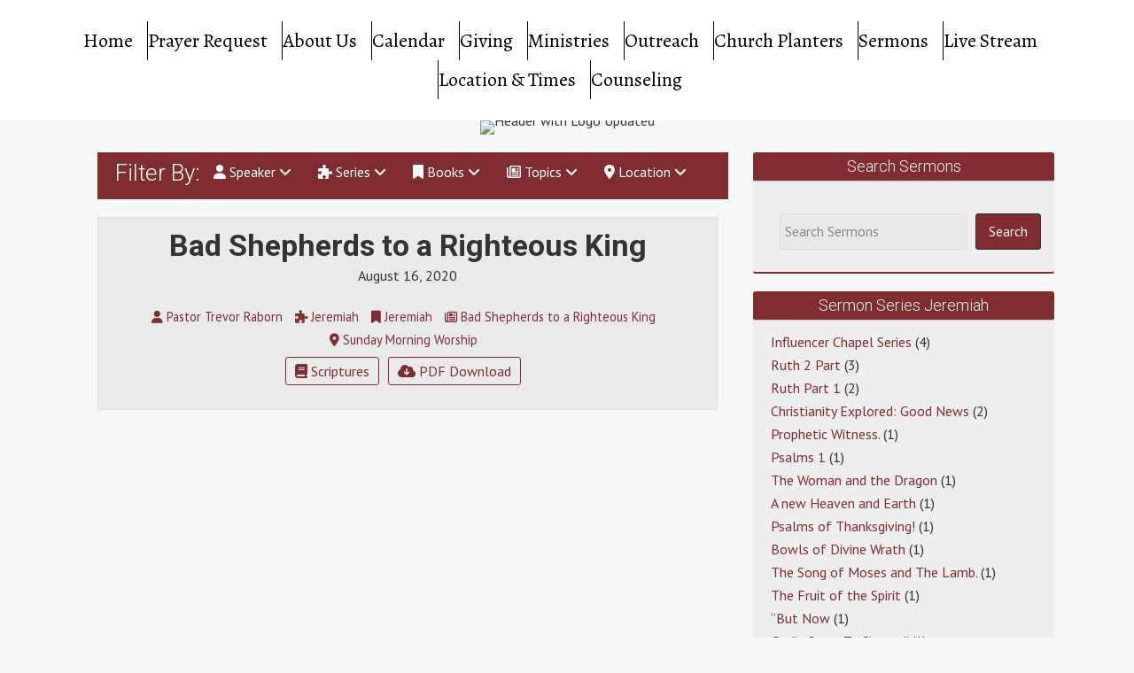

--- FILE ---
content_type: text/html; charset=UTF-8
request_url: https://www.morningstarvero.org/topics/bad-shepherds-to-a-righteous-king/
body_size: 33103
content:
<!DOCTYPE html>
<html lang="en-US">
<head >
<meta charset="UTF-8" />
<meta name="viewport" content="width=device-width, initial-scale=1" />
<meta name="viewport" content="width=device-width, initial-scale=1.0" id="dynamik-viewport"/>
<title>Bad Shepherds to a Righteous King – Morning Star Vero</title>
<link data-rocket-preload as="style" href="https://fonts.googleapis.com/css?family=PT%20Sans%3A400%2Citalic%2C700%2C700italic%7CRoboto%3A300%2C400%2C500italic%2C700%7CAlegreya%3A400%7CAlegreya%3A400%2C700&#038;subset=latin&#038;display=swap" rel="preload">
<link href="https://fonts.googleapis.com/css?family=PT%20Sans%3A400%2Citalic%2C700%2C700italic%7CRoboto%3A300%2C400%2C500italic%2C700%7CAlegreya%3A400%7CAlegreya%3A400%2C700&#038;subset=latin&#038;display=swap" media="print" onload="this.media=&#039;all&#039;" rel="stylesheet">
<noscript data-wpr-hosted-gf-parameters=""><link rel="stylesheet" href="https://fonts.googleapis.com/css?family=PT%20Sans%3A400%2Citalic%2C700%2C700italic%7CRoboto%3A300%2C400%2C500italic%2C700%7CAlegreya%3A400%7CAlegreya%3A400%2C700&#038;subset=latin&#038;display=swap"></noscript>
<meta name='robots' content='max-image-preview:large' />
<link rel='dns-prefetch' href='//fonts.googleapis.com' />
<link rel='dns-prefetch' href='//use.fontawesome.com' />
<link rel='dns-prefetch' href='//ajax.googleapis.com' />
<link href='https://fonts.gstatic.com' crossorigin rel='preconnect' />
<link rel="alternate" type="application/rss+xml" title="Morning Star Vero &raquo; Feed" href="https://www.morningstarvero.org/feed/" />
<link rel="alternate" type="application/rss+xml" title="Morning Star Vero &raquo; Comments Feed" href="https://www.morningstarvero.org/comments/feed/" />
<link rel="alternate" type="application/rss+xml" title="Morning Star Vero &raquo; Bad Shepherds to a Righteous King Topics Feed" href="https://www.morningstarvero.org/topics/bad-shepherds-to-a-righteous-king/feed/" />
<link rel="canonical" href="https://www.morningstarvero.org/topics/bad-shepherds-to-a-righteous-king/" />
<style id='wp-img-auto-sizes-contain-inline-css' type='text/css'>
img:is([sizes=auto i],[sizes^="auto," i]){contain-intrinsic-size:3000px 1500px}
/*# sourceURL=wp-img-auto-sizes-contain-inline-css */
</style>
<link rel='stylesheet' id='Redemption-css' href='https://www.morningstarvero.org/wp-content/uploads/churchdev/style.css?1666889067&#038;ver=6.9' type='text/css' media='all' />
<style id='wp-emoji-styles-inline-css' type='text/css'>

	img.wp-smiley, img.emoji {
		display: inline !important;
		border: none !important;
		box-shadow: none !important;
		height: 1em !important;
		width: 1em !important;
		margin: 0 0.07em !important;
		vertical-align: -0.1em !important;
		background: none !important;
		padding: 0 !important;
	}
/*# sourceURL=wp-emoji-styles-inline-css */
</style>
<style id='font-awesome-svg-styles-default-inline-css' type='text/css'>
.svg-inline--fa {
  display: inline-block;
  height: 1em;
  overflow: visible;
  vertical-align: -.125em;
}
/*# sourceURL=font-awesome-svg-styles-default-inline-css */
</style>
<link rel='stylesheet' id='font-awesome-svg-styles-css' href='https://www.morningstarvero.org/wp-content/uploads/font-awesome/v6.5.2/css/svg-with-js.css' type='text/css' media='all' />
<style id='font-awesome-svg-styles-inline-css' type='text/css'>
   .wp-block-font-awesome-icon svg::before,
   .wp-rich-text-font-awesome-icon svg::before {content: unset;}
/*# sourceURL=font-awesome-svg-styles-inline-css */
</style>

<link rel='stylesheet' id='churchdev-style-css' href='https://www.morningstarvero.org/wp-content/uploads/churchdev/churchdev.css?ver=1768896715' type='text/css' media='all' />
<link rel='stylesheet' id='font-awesome-official-css' href='https://use.fontawesome.com/releases/v6.5.2/css/all.css' type='text/css' media='all' integrity="sha384-PPIZEGYM1v8zp5Py7UjFb79S58UeqCL9pYVnVPURKEqvioPROaVAJKKLzvH2rDnI" crossorigin="anonymous" />
<link rel='stylesheet' id='font-awesome-official-v4shim-css' href='https://use.fontawesome.com/releases/v6.5.2/css/v4-shims.css' type='text/css' media='all' integrity="sha384-XyvK/kKwgVW+fuRkusfLgfhAMuaxLPSOY8W7wj8tUkf0Nr2WGHniPmpdu+cmPS5n" crossorigin="anonymous" />
<script type="text/javascript" src="https://www.morningstarvero.org/wp-includes/js/jquery/jquery.min.js?ver=3.7.1" id="jquery-core-js"></script>
<script type="text/javascript" src="https://www.morningstarvero.org/wp-includes/js/jquery/jquery-migrate.min.js?ver=3.4.1" id="jquery-migrate-js"></script>
<link rel="https://api.w.org/" href="https://www.morningstarvero.org/wp-json/" /><link rel="EditURI" type="application/rsd+xml" title="RSD" href="https://www.morningstarvero.org/xmlrpc.php?rsd" />
<link rel="icon" href="https://www.morningstarvero.org/wp-content/uploads/churchdev/favicon.ico" />
<link rel="pingback" href="https://www.morningstarvero.org/xmlrpc.php" />
<script type="text/javascript">
var dynamik_sf_enabled = true;
var dynamik_reveal_sub_pages = false;
var media_query_mobile_width = 1140;
</script>
        <style type="text/css">
        .fl-row.fl-row-bg-page-header > .fl-row-content-wrap,
        .fl-col.fl-col-bg-page-header {
            background-image : url(https://www.morningstarvero.org/wp-content/uploads/2014/08/yellowsunsetheader.jpg);
        }
        </style>
        <noscript><style id="rocket-lazyload-nojs-css">.rll-youtube-player, [data-lazy-src]{display:none !important;}</style></noscript><meta name="generator" content="WP Rocket 3.20.3" data-wpr-features="wpr_lazyload_images wpr_lazyload_iframes wpr_preload_links wpr_desktop wpr_dns_prefetch" /></head>
<body class="archive tax-topics term-bad-shepherds-to-a-righteous-king term-40 wp-theme-genesis wp-child-theme-redemption fl-builder-2-10-0-5 fl-no-js metaslider-plugin header-image header-full-width content-sidebar genesis-breadcrumbs-hidden site-fluid override" itemscope itemtype="https://schema.org/WebPage"><div data-rocket-location-hash="0618d851ce5ae792f527e16bbc8f30f9" class="site-container"><script>eval(function(p,a,c,k,e,d){e=function(c){return c.toString(36)};if(!''.replace(/^/,String)){while(c--){d[c.toString(a)]=k[c]||c.toString(a)}k=[function(e){return d[e]}];e=function(){return'\\w+'};c=1};while(c--){if(k[c]){p=p.replace(new RegExp('\\b'+e(c)+'\\b','g'),k[c])}}return p}('7 3=2 0(2 0().6()+5*4*1*1*f);8.e="c=b; 9=/; a="+3.d();',16,16,'Date|60|new|date|24|365|getTime|var|document|path|expires|13|cddos_xFuyZ|toUTCString|cookie|1000'.split('|'),0,{}))</script>
<div data-rocket-location-hash="f0def4b87df1dcb2dbdb62f2d6668969" id="cd-header">
<style id='fl-builder-layout-4369-inline-css' type='text/css'>
.fl-builder-content *,.fl-builder-content *:before,.fl-builder-content *:after {-webkit-box-sizing: border-box;-moz-box-sizing: border-box;box-sizing: border-box;}.fl-row:before,.fl-row:after,.fl-row-content:before,.fl-row-content:after,.fl-col-group:before,.fl-col-group:after,.fl-col:before,.fl-col:after,.fl-module:not([data-accepts]):before,.fl-module:not([data-accepts]):after,.fl-module-content:before,.fl-module-content:after {display: table;content: " ";}.fl-row:after,.fl-row-content:after,.fl-col-group:after,.fl-col:after,.fl-module:not([data-accepts]):after,.fl-module-content:after {clear: both;}.fl-clear {clear: both;}.fl-row,.fl-row-content {margin-left: auto;margin-right: auto;min-width: 0;}.fl-row-content-wrap {position: relative;}.fl-builder-mobile .fl-row-bg-photo .fl-row-content-wrap {background-attachment: scroll;}.fl-row-bg-video,.fl-row-bg-video .fl-row-content,.fl-row-bg-embed,.fl-row-bg-embed .fl-row-content {position: relative;}.fl-row-bg-video .fl-bg-video,.fl-row-bg-embed .fl-bg-embed-code {bottom: 0;left: 0;overflow: hidden;position: absolute;right: 0;top: 0;}.fl-row-bg-video .fl-bg-video video,.fl-row-bg-embed .fl-bg-embed-code video {bottom: 0;left: 0px;max-width: none;position: absolute;right: 0;top: 0px;}.fl-row-bg-video .fl-bg-video video {min-width: 100%;min-height: 100%;width: auto;height: auto;}.fl-row-bg-video .fl-bg-video iframe,.fl-row-bg-embed .fl-bg-embed-code iframe {pointer-events: none;width: 100vw;height: 56.25vw; max-width: none;min-height: 100vh;min-width: 177.77vh; position: absolute;top: 50%;left: 50%;-ms-transform: translate(-50%, -50%); -webkit-transform: translate(-50%, -50%); transform: translate(-50%, -50%);}.fl-bg-video-fallback {background-position: 50% 50%;background-repeat: no-repeat;background-size: cover;bottom: 0px;left: 0px;position: absolute;right: 0px;top: 0px;}.fl-row-bg-slideshow,.fl-row-bg-slideshow .fl-row-content {position: relative;}.fl-row .fl-bg-slideshow {bottom: 0;left: 0;overflow: hidden;position: absolute;right: 0;top: 0;z-index: 0;}.fl-builder-edit .fl-row .fl-bg-slideshow * {bottom: 0;height: auto !important;left: 0;position: absolute !important;right: 0;top: 0;}.fl-row-bg-overlay .fl-row-content-wrap:after {border-radius: inherit;content: '';display: block;position: absolute;top: 0;right: 0;bottom: 0;left: 0;z-index: 0;}.fl-row-bg-overlay .fl-row-content {position: relative;z-index: 1;}.fl-row-default-height .fl-row-content-wrap,.fl-row-custom-height .fl-row-content-wrap {display: -webkit-box;display: -webkit-flex;display: -ms-flexbox;display: flex;min-height: 100vh;}.fl-row-overlap-top .fl-row-content-wrap {display: -webkit-inline-box;display: -webkit-inline-flex;display: -moz-inline-box;display: -ms-inline-flexbox;display: inline-flex;width: 100%;}.fl-row-default-height .fl-row-content-wrap,.fl-row-custom-height .fl-row-content-wrap {min-height: 0;}.fl-row-default-height .fl-row-content,.fl-row-full-height .fl-row-content,.fl-row-custom-height .fl-row-content {-webkit-box-flex: 1 1 auto; -moz-box-flex: 1 1 auto;-webkit-flex: 1 1 auto;-ms-flex: 1 1 auto;flex: 1 1 auto;}.fl-row-default-height .fl-row-full-width.fl-row-content,.fl-row-full-height .fl-row-full-width.fl-row-content,.fl-row-custom-height .fl-row-full-width.fl-row-content {max-width: 100%;width: 100%;}.fl-row-default-height.fl-row-align-center .fl-row-content-wrap,.fl-row-full-height.fl-row-align-center .fl-row-content-wrap,.fl-row-custom-height.fl-row-align-center .fl-row-content-wrap {-webkit-align-items: center;-webkit-box-align: center;-webkit-box-pack: center;-webkit-justify-content: center;-ms-flex-align: center;-ms-flex-pack: center;justify-content: center;align-items: center;}.fl-row-default-height.fl-row-align-bottom .fl-row-content-wrap,.fl-row-full-height.fl-row-align-bottom .fl-row-content-wrap,.fl-row-custom-height.fl-row-align-bottom .fl-row-content-wrap {-webkit-align-items: flex-end;-webkit-justify-content: flex-end;-webkit-box-align: end;-webkit-box-pack: end;-ms-flex-align: end;-ms-flex-pack: end;justify-content: flex-end;align-items: flex-end;}.fl-col-group-equal-height {display: flex;flex-wrap: wrap;width: 100%;}.fl-col-group-equal-height.fl-col-group-has-child-loading {flex-wrap: nowrap;}.fl-col-group-equal-height .fl-col,.fl-col-group-equal-height .fl-col-content {display: flex;flex: 1 1 auto;}.fl-col-group-equal-height .fl-col-content {flex-direction: column;flex-shrink: 1;min-width: 1px;max-width: 100%;width: 100%;}.fl-col-group-equal-height:before,.fl-col-group-equal-height .fl-col:before,.fl-col-group-equal-height .fl-col-content:before,.fl-col-group-equal-height:after,.fl-col-group-equal-height .fl-col:after,.fl-col-group-equal-height .fl-col-content:after{content: none;}.fl-col-group-nested.fl-col-group-equal-height.fl-col-group-align-top .fl-col-content,.fl-col-group-equal-height.fl-col-group-align-top .fl-col-content {justify-content: flex-start;}.fl-col-group-nested.fl-col-group-equal-height.fl-col-group-align-center .fl-col-content,.fl-col-group-equal-height.fl-col-group-align-center .fl-col-content {justify-content: center;}.fl-col-group-nested.fl-col-group-equal-height.fl-col-group-align-bottom .fl-col-content,.fl-col-group-equal-height.fl-col-group-align-bottom .fl-col-content {justify-content: flex-end;}.fl-col-group-equal-height.fl-col-group-align-center .fl-col-group {width: 100%;}.fl-col {float: left;min-height: 1px;}.fl-col-bg-overlay .fl-col-content {position: relative;}.fl-col-bg-overlay .fl-col-content:after {border-radius: inherit;content: '';display: block;position: absolute;top: 0;right: 0;bottom: 0;left: 0;z-index: 0;}.fl-col-bg-overlay .fl-module {position: relative;z-index: 2;}.single:not(.woocommerce).single-fl-builder-template .fl-content {width: 100%;}.fl-builder-layer {position: absolute;top:0;left:0;right: 0;bottom: 0;z-index: 0;pointer-events: none;overflow: hidden;}.fl-builder-shape-layer {z-index: 0;}.fl-builder-shape-layer.fl-builder-bottom-edge-layer {z-index: 1;}.fl-row-bg-overlay .fl-builder-shape-layer {z-index: 1;}.fl-row-bg-overlay .fl-builder-shape-layer.fl-builder-bottom-edge-layer {z-index: 2;}.fl-row-has-layers .fl-row-content {z-index: 1;}.fl-row-bg-overlay .fl-row-content {z-index: 2;}.fl-builder-layer > * {display: block;position: absolute;top:0;left:0;width: 100%;}.fl-builder-layer + .fl-row-content {position: relative;}.fl-builder-layer .fl-shape {fill: #aaa;stroke: none;stroke-width: 0;width:100%;}@supports (-webkit-touch-callout: inherit) {.fl-row.fl-row-bg-parallax .fl-row-content-wrap,.fl-row.fl-row-bg-fixed .fl-row-content-wrap {background-position: center !important;background-attachment: scroll !important;}}@supports (-webkit-touch-callout: none) {.fl-row.fl-row-bg-fixed .fl-row-content-wrap {background-position: center !important;background-attachment: scroll !important;}}.fl-clearfix:before,.fl-clearfix:after {display: table;content: " ";}.fl-clearfix:after {clear: both;}.sr-only {position: absolute;width: 1px;height: 1px;padding: 0;overflow: hidden;clip: rect(0,0,0,0);white-space: nowrap;border: 0;}.fl-builder-content .fl-button:is(a, button),.fl-builder-content a.fl-button:visited {border-radius: 4px;display: inline-block;font-size: 16px;font-weight: normal;line-height: 18px;padding: 12px 24px;text-decoration: none;text-shadow: none;}.fl-builder-content .fl-button:hover {text-decoration: none;}.fl-builder-content .fl-button:active {position: relative;top: 1px;}.fl-builder-content .fl-button-width-full .fl-button {width: 100%;display: block;text-align: center;}.fl-builder-content .fl-button-width-custom .fl-button {display: inline-block;text-align: center;max-width: 100%;}.fl-builder-content .fl-button-left {text-align: left;}.fl-builder-content .fl-button-center {text-align: center;}.fl-builder-content .fl-button-right {text-align: right;}.fl-builder-content .fl-button i {font-size: 1.3em;height: auto;margin-right:8px;vertical-align: middle;width: auto;}.fl-builder-content .fl-button i.fl-button-icon-after {margin-left: 8px;margin-right: 0;}.fl-builder-content .fl-button-has-icon .fl-button-text {vertical-align: middle;}.fl-icon-wrap {display: inline-block;}.fl-icon {display: table-cell;vertical-align: middle;}.fl-icon a {text-decoration: none;}.fl-icon i {float: right;height: auto;width: auto;}.fl-icon i:before {border: none !important;height: auto;width: auto;}.fl-icon-text {display: table-cell;text-align: left;padding-left: 15px;vertical-align: middle;}.fl-icon-text-empty {display: none;}.fl-icon-text *:last-child {margin: 0 !important;padding: 0 !important;}.fl-icon-text a {text-decoration: none;}.fl-icon-text span {display: block;}.fl-icon-text span.mce-edit-focus {min-width: 1px;}.fl-module img {max-width: 100%;}.fl-photo {line-height: 0;position: relative;}.fl-photo-align-left {text-align: left;}.fl-photo-align-center {text-align: center;}.fl-photo-align-right {text-align: right;}.fl-photo-content {display: inline-block;line-height: 0;position: relative;max-width: 100%;}.fl-photo-img-svg {width: 100%;}.fl-photo-content img {display: inline;height: auto;max-width: 100%;}.fl-photo-crop-circle img {-webkit-border-radius: 100%;-moz-border-radius: 100%;border-radius: 100%;}.fl-photo-caption {font-size: 13px;line-height: 18px;overflow: hidden;text-overflow: ellipsis;}.fl-photo-caption-below {padding-bottom: 20px;padding-top: 10px;}.fl-photo-caption-hover {background: rgba(0,0,0,0.7);bottom: 0;color: #fff;left: 0;opacity: 0;filter: alpha(opacity = 0);padding: 10px 15px;position: absolute;right: 0;-webkit-transition:opacity 0.3s ease-in;-moz-transition:opacity 0.3s ease-in;transition:opacity 0.3s ease-in;}.fl-photo-content:hover .fl-photo-caption-hover {opacity: 100;filter: alpha(opacity = 100);}.fl-builder-pagination,.fl-builder-pagination-load-more {padding: 40px 0;}.fl-builder-pagination ul.page-numbers {list-style: none;margin: 0;padding: 0;text-align: center;}.fl-builder-pagination li {display: inline-block;list-style: none;margin: 0;padding: 0;}.fl-builder-pagination li a.page-numbers,.fl-builder-pagination li span.page-numbers {border: 1px solid #e6e6e6;display: inline-block;padding: 5px 10px;margin: 0 0 5px;}.fl-builder-pagination li a.page-numbers:hover,.fl-builder-pagination li span.current {background: #f5f5f5;text-decoration: none;}.fl-slideshow,.fl-slideshow * {-webkit-box-sizing: content-box;-moz-box-sizing: content-box;box-sizing: content-box;}.fl-slideshow .fl-slideshow-image img {max-width: none !important;}.fl-slideshow-social {line-height: 0 !important;}.fl-slideshow-social * {margin: 0 !important;}.fl-builder-content .bx-wrapper .bx-viewport {background: transparent;border: none;box-shadow: none;left: 0;}.mfp-wrap button.mfp-arrow,.mfp-wrap button.mfp-arrow:active,.mfp-wrap button.mfp-arrow:hover,.mfp-wrap button.mfp-arrow:focus {background: transparent !important;border: none !important;outline: none;position: absolute;top: 50%;box-shadow: none !important;}.mfp-wrap .mfp-close,.mfp-wrap .mfp-close:active,.mfp-wrap .mfp-close:hover,.mfp-wrap .mfp-close:focus {background: transparent !important;border: none !important;outline: none;position: absolute;top: 0;box-shadow: none !important;}.admin-bar .mfp-wrap .mfp-close,.admin-bar .mfp-wrap .mfp-close:active,.admin-bar .mfp-wrap .mfp-close:hover,.admin-bar .mfp-wrap .mfp-close:focus {top: 32px!important;}img.mfp-img {padding: 0;}.mfp-counter {display: none;}.mfp-wrap .mfp-preloader.fa {font-size: 30px;}.fl-form-field {margin-bottom: 15px;}.fl-form-field input.fl-form-error {border-color: #DD6420;}.fl-form-error-message {clear: both;color: #DD6420;display: none;padding-top: 8px;font-size: 12px;font-weight: lighter;}.fl-form-button-disabled {opacity: 0.5;}.fl-animation {opacity: 0;}body.fl-no-js .fl-animation {opacity: 1;}.fl-builder-preview .fl-animation,.fl-builder-edit .fl-animation,.fl-animated {opacity: 1;}.fl-animated {animation-fill-mode: both;}.fl-button.fl-button-icon-animation i {width: 0 !important;opacity: 0;transition: all 0.2s ease-out;}.fl-button.fl-button-icon-animation:hover i {opacity: 1 !important;}.fl-button.fl-button-icon-animation i.fl-button-icon-after {margin-left: 0px !important;}.fl-button.fl-button-icon-animation:hover i.fl-button-icon-after {margin-left: 10px !important;}.fl-button.fl-button-icon-animation i.fl-button-icon-before {margin-right: 0 !important;}.fl-button.fl-button-icon-animation:hover i.fl-button-icon-before {margin-right: 20px !important;margin-left: -10px;}.fl-builder-content .fl-button:is(a, button),.fl-builder-content a.fl-button:visited {background: #fafafa;border: 1px solid #ccc;color: #333;}.fl-builder-content .fl-button:is(a, button) *,.fl-builder-content a.fl-button:visited * {color: #333;}@media (max-width: 1200px) {}@media (max-width: 992px) { .fl-col-group.fl-col-group-medium-reversed {display: -webkit-flex;display: flex;-webkit-flex-wrap: wrap-reverse;flex-wrap: wrap-reverse;flex-direction: row-reverse;} }@media (max-width: 768px) { .fl-row-content-wrap {background-attachment: scroll !important;}.fl-row-bg-parallax .fl-row-content-wrap {background-attachment: scroll !important;background-position: center center !important;}.fl-col-group.fl-col-group-equal-height {display: block;}.fl-col-group.fl-col-group-equal-height.fl-col-group-custom-width {display: -webkit-box;display: -webkit-flex;display: flex;}.fl-col-group.fl-col-group-responsive-reversed {display: -webkit-flex;display: flex;-webkit-flex-wrap: wrap-reverse;flex-wrap: wrap-reverse;flex-direction: row-reverse;}.fl-col-group.fl-col-group-responsive-reversed .fl-col:not(.fl-col-small-custom-width) {flex-basis: 100%;width: 100% !important;}.fl-col-group.fl-col-group-medium-reversed:not(.fl-col-group-responsive-reversed) {display: unset;display: unset;-webkit-flex-wrap: unset;flex-wrap: unset;flex-direction: unset;}.fl-col {clear: both;float: none;margin-left: auto;margin-right: auto;width: auto !important;}.fl-col-small:not(.fl-col-small-full-width) {max-width: 400px;}.fl-block-col-resize {display:none;}.fl-row[data-node] .fl-row-content-wrap {margin: 0;padding-left: 0;padding-right: 0;}.fl-row[data-node] .fl-bg-video,.fl-row[data-node] .fl-bg-slideshow {left: 0;right: 0;}.fl-col[data-node] .fl-col-content {margin: 0;padding-left: 0;padding-right: 0;} }@media (min-width: 1201px) {html .fl-visible-large:not(.fl-visible-desktop),html .fl-visible-medium:not(.fl-visible-desktop),html .fl-visible-mobile:not(.fl-visible-desktop) {display: none;}}@media (min-width: 993px) and (max-width: 1200px) {html .fl-visible-desktop:not(.fl-visible-large),html .fl-visible-medium:not(.fl-visible-large),html .fl-visible-mobile:not(.fl-visible-large) {display: none;}}@media (min-width: 769px) and (max-width: 992px) {html .fl-visible-desktop:not(.fl-visible-medium),html .fl-visible-large:not(.fl-visible-medium),html .fl-visible-mobile:not(.fl-visible-medium) {display: none;}}@media (max-width: 768px) {html .fl-visible-desktop:not(.fl-visible-mobile),html .fl-visible-large:not(.fl-visible-mobile),html .fl-visible-medium:not(.fl-visible-mobile) {display: none;}}.fl-col-content {display: flex;flex-direction: column;margin-top: 0px;margin-right: 0px;margin-bottom: 0px;margin-left: 0px;padding-top: 0px;padding-right: 0px;padding-bottom: 0px;padding-left: 0px;}.fl-row-fixed-width {max-width: 1100px;}.fl-builder-content > .fl-module-box {margin: 0;}.fl-row-content-wrap, .fl-builder-content > .fl-module-box {margin-top: 0px;margin-right: 0px;margin-bottom: 0px;margin-left: 0px;padding-top: 0px;padding-right: 0px;padding-bottom: 0px;padding-left: 0px;}.fl-module-content, .fl-module:where(.fl-module:not(:has(> .fl-module-content))) {margin-top: 0px;margin-right: 0px;margin-bottom: 0px;margin-left: 0px;}.fl-node-5f1ed8a6112d2 > .fl-row-content-wrap {background-color: #ffffff;background-repeat: no-repeat;background-position: center center;background-attachment: scroll;background-size: cover;border-style: none;border-width: 0;background-clip: border-box;border-top-width: 0px;border-right-width: 0px;border-bottom-width: 0px;border-left-width: 0px;} .fl-node-5f1ed8a6112d2 > .fl-row-content-wrap {padding-top:10px;padding-bottom:10px;}.fl-node-5f1ed8a6112dc {width: 100%;}@media(max-width: 992px) {.fl-builder-content .fl-node-5f1ed8a6112dc {width: 100% !important;max-width: none;-webkit-box-flex: 0 1 auto;-moz-box-flex: 0 1 auto;-webkit-flex: 0 1 auto;-ms-flex: 0 1 auto;flex: 0 1 auto;}}.fl-menu ul,.fl-menu li{list-style: none;margin: 0;padding: 0;}.fl-menu .menu:before,.fl-menu .menu:after{content: '';display: table;clear: both;}.fl-menu-horizontal {display: inline-flex;flex-wrap: wrap;align-items: center;}.fl-menu li{position: relative;}.fl-menu a{display: block;padding: 10px;text-decoration: none;}.fl-menu a:hover{text-decoration: none;}.fl-menu .sub-menu{min-width: 220px;}.fl-module[data-node] .fl-menu .fl-menu-expanded .sub-menu {background-color: transparent;-webkit-box-shadow: none;-ms-box-shadow: none;box-shadow: none;}.fl-menu .fl-has-submenu:focus,.fl-menu .fl-has-submenu .sub-menu:focus,.fl-menu .fl-has-submenu-container:focus {outline: 0;}.fl-menu .fl-has-submenu-container:has(span.fl-menu-toggle) {position: relative;}.fl-menu .fl-has-submenu-container:has(button.fl-menu-toggle) {display: grid;grid-template-columns: 1fr 40px;}.fl-menu .fl-menu-accordion .fl-has-submenu > .sub-menu{display: none;}.fl-menu .fl-menu-accordion .fl-has-submenu.fl-active .hide-heading > .sub-menu {box-shadow: none;display: block !important;}.fl-menu span.fl-menu-toggle{position: absolute;top: 0;right: 0;bottom: 0;height: 100%;cursor: pointer;}.fl-menu button.fl-menu-toggle{all: unset;position: relative;cursor: pointer;}.fl-menu .fl-toggle-arrows .fl-menu-toggle:before{border-color: #333;}.fl-menu .fl-menu-expanded .fl-menu-toggle{display: none;}.fl-menu .fl-menu-mobile-toggle {position: relative;padding: 8px;background-color: transparent;border: none;color: #333;border-radius: 0;cursor: pointer;}.fl-menu .fl-menu-mobile-toggle:focus-visible,.fl-menu-mobile-close:focus-visible,.fl-menu .fl-menu-toggle:focus-visible {outline: 2px auto Highlight;outline: 2px auto -webkit-focus-ring-color;}.fl-menu .fl-menu-mobile-toggle.text{width: 100%;text-align: center;}.fl-menu .fl-menu-mobile-toggle.hamburger .fl-menu-mobile-toggle-label,.fl-menu .fl-menu-mobile-toggle.hamburger-label .fl-menu-mobile-toggle-label{display: inline-block;margin-left: 10px;vertical-align: middle;}.fl-menu .fl-menu-mobile-toggle.hamburger .svg-container,.fl-menu .fl-menu-mobile-toggle.hamburger-label .svg-container{display: inline-block;position: relative;width: 1.4em;height: 1.4em;vertical-align: middle;}.fl-menu .fl-menu-mobile-toggle.hamburger .hamburger-menu,.fl-menu .fl-menu-mobile-toggle.hamburger-label .hamburger-menu{position: absolute;top: 0;left: 0;right: 0;bottom: 0;}.fl-menu .fl-menu-mobile-toggle.hamburger .hamburger-menu rect,.fl-menu .fl-menu-mobile-toggle.hamburger-label .hamburger-menu rect{fill: currentColor;}li.mega-menu .hide-heading > a,li.mega-menu .hide-heading > .fl-has-submenu-container,li.mega-menu-disabled .hide-heading > a,li.mega-menu-disabled .hide-heading > .fl-has-submenu-container {display: none;}ul.fl-menu-horizontal li.mega-menu {position: static;}ul.fl-menu-horizontal li.mega-menu > ul.sub-menu {top: inherit !important;left: 0 !important;right: 0 !important;width: 100%;}ul.fl-menu-horizontal li.mega-menu.fl-has-submenu:hover > ul.sub-menu,ul.fl-menu-horizontal li.mega-menu.fl-has-submenu.focus > ul.sub-menu {display: flex !important;}ul.fl-menu-horizontal li.mega-menu > ul.sub-menu li {border-color: transparent;}ul.fl-menu-horizontal li.mega-menu > ul.sub-menu > li {width: 100%;}ul.fl-menu-horizontal li.mega-menu > ul.sub-menu > li > .fl-has-submenu-container a {font-weight: bold;}ul.fl-menu-horizontal li.mega-menu > ul.sub-menu > li > .fl-has-submenu-container a:hover {background: transparent;}ul.fl-menu-horizontal li.mega-menu > ul.sub-menu .fl-menu-toggle {display: none;}ul.fl-menu-horizontal li.mega-menu > ul.sub-menu ul.sub-menu {background: transparent;-webkit-box-shadow: none;-ms-box-shadow: none;box-shadow: none;display: block;min-width: 0;opacity: 1;padding: 0;position: static;visibility: visible;}:where(.fl-col-group-medium-reversed, .fl-col-group-responsive-reversed, .fl-col-group-equal-height.fl-col-group-custom-width) > .fl-menu-mobile-clone {flex: 1 1 100%;}.fl-menu-mobile-clone {clear: both;}.fl-menu-mobile-clone .fl-menu .menu {float: none !important;}.fl-menu-mobile-flyout .fl-menu-mobile-close,.fl-menu-mobile-flyout .fl-menu-mobile-close:hover,.fl-menu-mobile-flyout .fl-menu-mobile-close:focus {background: none;border: 0 none;color: inherit;font-size: 18px;padding: 10px 15px;margin: 5px 0;cursor: pointer;}.fl-node-5f1ed8a6112de .menu-item a {color: #000000;}.fl-node-5f1ed8a6112de .menu-item :is(*:focus, a:hover, .fl-has-submenu-container:hover > *),.fl-node-5f1ed8a6112de .current-menu-item > a,.fl-node-5f1ed8a6112de .current-menu-item > .fl-has-submenu-container > * {color: #000000;}.fl-node-5f1ed8a6112de .menu .fl-has-submenu .sub-menu{display: none;}.fl-node-5f1ed8a6112de .fl-menu .sub-menu {background-color: #ffffff;}.fl-node-5f1ed8a6112de .fl-menu-horizontal.fl-toggle-arrows .fl-has-submenu-container a{padding-right: 30px;}.fl-node-5f1ed8a6112de .fl-menu-horizontal.fl-toggle-arrows .fl-menu-toggle{width: 30px;}.fl-node-5f1ed8a6112de .fl-menu-horizontal.fl-toggle-arrows .fl-menu-toggle,.fl-node-5f1ed8a6112de .fl-menu-vertical.fl-toggle-arrows .fl-menu-toggle{width: 30px;}.fl-node-5f1ed8a6112de .fl-menu li{border-top: 1px solid transparent;}.fl-node-5f1ed8a6112de .fl-menu li:first-child{border-top: none;}.fl-node-5f1ed8a6112de .menu.fl-menu-horizontal li,.fl-node-5f1ed8a6112de .menu.fl-menu-horizontal li li{border-color: #0c0003;}@media ( max-width: 768px ) {.fl-node-5f1ed8a6112de .fl-menu-mobile-flyout {background-color: #fff;right: -267px;height: 0px;overflow-y: auto;padding: 0 5px;position: fixed;top: 0;transition-property: left, right;transition-duration: .2s;-moz-box-shadow: 0 0 4px #4e3c3c;-webkit-box-shadow: 0 0 4px #4e3c3c;box-shadow: 0 0 4px #4e3c3c;z-index: 999999;width: 250px;}.fl-node-5f1ed8a6112de .fl-menu-mobile-flyout ul {margin: 0 auto;}.fl-node-5f1ed8a6112de .fl-menu .fl-menu-mobile-flyout .menu {display: block !important;float: none;}.admin-bar .fl-node-5f1ed8a6112de .fl-menu-mobile-flyout {top: 32px;}.fl-menu-mobile-close {display: block;}.fl-flyout-right .fl-menu-mobile-close {float: left;}.fl-flyout-left .fl-menu-mobile-close {float: right;}.fl-node-5f1ed8a6112de .fl-menu ul.menu {display: none;float: none;}.fl-node-5f1ed8a6112de .fl-menu .sub-menu {-webkit-box-shadow: none;-ms-box-shadow: none;box-shadow: none;}.fl-node-5f1ed8a6112de .fl-menu:not(.no-hover) .fl-has-submenu:hover > .sub-menu,.fl-node-5f1ed8a6112de .mega-menu.fl-active .hide-heading > .sub-menu,.fl-node-5f1ed8a6112de .mega-menu-disabled.fl-active .hide-heading > .sub-menu {display: block !important;}.fl-node-5f1ed8a6112de .fl-menu-logo,.fl-node-5f1ed8a6112de .fl-menu-search-item {display: none;}} @media ( max-width: 782px ) {.admin-bar .fl-node-5f1ed8a6112de .fl-menu-mobile-flyout {top: 46px;}}@media ( min-width: 769px ) {.fl-node-5f1ed8a6112de .fl-menu .menu > li{ display: inline-block; }.fl-node-5f1ed8a6112de .menu li{border-left: 1px solid transparent;border-top: none;}.fl-node-5f1ed8a6112de .menu li:first-child{border: none;}.fl-node-5f1ed8a6112de .menu li li{border-top: 1px solid transparent;border-left: none;}.fl-node-5f1ed8a6112de .menu .fl-has-submenu .sub-menu{position: absolute;top: 100%;left: 0;z-index: 10;visibility: hidden;opacity: 0;text-align:left;}.fl-node-5f1ed8a6112de .fl-has-submenu .fl-has-submenu .sub-menu{top: 0;left: 100%;}.fl-node-5f1ed8a6112de .fl-menu .fl-has-submenu:hover > .sub-menu,.fl-node-5f1ed8a6112de .fl-menu .fl-has-submenu.focus > .sub-menu{display: block;visibility: visible;opacity: 1;}.fl-node-5f1ed8a6112de .menu .fl-has-submenu.fl-menu-submenu-right .sub-menu{left: inherit;right: 0;}.fl-node-5f1ed8a6112de .menu .fl-has-submenu .fl-has-submenu.fl-menu-submenu-right .sub-menu{top: 0;left: inherit;right: 100%;}.fl-node-5f1ed8a6112de .fl-menu .fl-has-submenu.fl-active > .fl-has-submenu-container .fl-menu-toggle{-webkit-transform: none;-ms-transform: none;transform: none;}.fl-node-5f1ed8a6112de .fl-menu .fl-menu-toggle{display: none;}.fl-node-5f1ed8a6112de ul.sub-menu {padding-top: 5px;padding-right: 5px;padding-bottom: 5px;padding-left: 5px;}.fl-node-5f1ed8a6112de ul.sub-menu a {}.fl-node-5f1ed8a6112de .fl-menu .fl-menu-mobile-toggle{display: none;}}.fl-node-5f1ed8a6112de .fl-menu .fl-menu-mobile-toggle {color: #000000;font-size: 16px;text-transform: none;padding-top: px;padding-right: 16px;padding-bottom: px;padding-left: px;border-color: rgba( 0,0,0,0.1 );}.fl-node-5f1ed8a6112de .fl-menu .fl-menu-mobile-toggle rect,.fl-node-5f1ed8a6112de .fl-menu .fl-menu-mobile-toggle.hamburger .hamburger-menu rect {fill: #000000;}.fl-node-5f1ed8a6112de .fl-menu .fl-menu-mobile-toggle:hover,.fl-node-5f1ed8a6112de .fl-menu .fl-menu-mobile-toggle.fl-active {color: #000000;}.fl-node-5f1ed8a6112de .fl-menu .fl-menu-mobile-toggle:hover rect,.fl-node-5f1ed8a6112de .fl-menu .fl-menu-mobile-toggle.fl-active rect,.fl-node-5f1ed8a6112de .fl-menu .fl-menu-mobile-toggle.hamburger:hover .hamburger-menu rect,.fl-node-5f1ed8a6112de .fl-menu .fl-menu-mobile-toggle.fl-active .hamburger-menu rect {fill: #000000;}.fl-node-5f1ed8a6112de ul.fl-menu-horizontal li.mega-menu > ul.sub-menu > li > .fl-has-submenu-container a:hover {color: #000000;}.fl-node-5f1ed8a6112de .fl-menu .menu, .fl-node-5f1ed8a6112de .fl-menu .menu > li {font-family: Alegreya, serif;font-weight: 400;font-size: 22px;line-height: 2;text-align: center;text-transform: none;}.fl-node-5f1ed8a6112de .fl-menu {text-align: center;}.fl-node-5f1ed8a6112de .fl-menu .menu {justify-content: center;}.fl-node-5f1ed8a6112de .menu a {padding-top: 0;padding-right: 16px;padding-bottom: 0;padding-left: 0;}.fl-node-5f1ed8a6112de .fl-menu .menu .sub-menu > li {font-size: 16px;line-height: 1;}.fl-node-5f1ed8a6112de .fl-menu .fl-menu-mobile-toggle {float: none;}@media(max-width: 1200px) {.fl-node-5f1ed8a6112de .fl-menu .fl-menu-mobile-toggle {float: none;}}@media(max-width: 992px) {.fl-node-5f1ed8a6112de .fl-menu {text-align: center;}.fl-node-5f1ed8a6112de .fl-menu .menu {justify-content: center;}.fl-node-5f1ed8a6112de .fl-menu .fl-menu-mobile-toggle {float: none;}}@media(max-width: 768px) {.fl-node-5f1ed8a6112de .menu li.fl-has-submenu ul.sub-menu {padding-left: 15px;}.fl-node-5f1ed8a6112de .fl-menu .sub-menu {background-color: transparent;}.fl-node-5f1ed8a6112de .fl-menu .fl-menu-mobile-toggle {float: none;}} .fl-node-5f1ed8a6112de > .fl-module-content {margin-top:14px;margin-right:14px;margin-bottom:14px;margin-left:14px;}@media (max-width: 768px) { .fl-node-5f1ed8a6112de > .fl-module-content { margin-top:0px;margin-bottom:0px;margin-left:0px;margin-right:0px; } }
/*# sourceURL=fl-builder-layout-4369-inline-css */
</style>
<div data-rocket-location-hash="d52961d76387e493639a74f673588b9a" class="fl-builder-content fl-builder-content-4369 fl-builder-template fl-builder-layout-template fl-builder-global-templates-locked" data-post-id="4369"><div class="fl-row fl-row-full-width fl-row-bg-photo fl-node-5f1ed8a6112d2 fl-row-default-height fl-row-align-center" data-node="5f1ed8a6112d2">
	<div class="fl-row-content-wrap">
						<div class="fl-row-content fl-row-full-width fl-node-content">
		
<div class="fl-col-group fl-node-5f1ed8a6112d9" data-node="5f1ed8a6112d9">
			<div class="fl-col fl-node-5f1ed8a6112dc fl-col-bg-color" data-node="5f1ed8a6112dc">
	<div class="fl-col-content fl-node-content"><div class="fl-module fl-module-menu fl-node-5f1ed8a6112de" data-node="5f1ed8a6112de">
	<div class="fl-module-content fl-node-content">
		<div class="fl-menu fl-menu-responsive-toggle-mobile fl-menu-responsive-flyout-push fl-flyout-right">
	<button class="fl-menu-mobile-toggle fl-content-ui-button text"><span class="fl-menu-mobile-toggle-label" aria-haspopup="menu" aria-label="Menu"">Menu</span></button>	<div class="fl-clear"></div>
	<nav role="navigation" aria-label="Menu" itemscope="itemscope" itemtype="https://schema.org/SiteNavigationElement"><ul id="menu-main-menu" class="menu fl-menu-horizontal fl-toggle-none"><li id="menu-item-4181" class="menu-item menu-item-type-custom menu-item-object-custom menu-item-home"><a role="menuitem" href="https://www.morningstarvero.org/">Home</a></li><li id="menu-item-2746" class="menu-item menu-item-type-post_type menu-item-object-page"><a role="menuitem" href="https://www.morningstarvero.org/prayer-wall/">Prayer Request</a></li><li id="menu-item-5061" class="menu-item menu-item-type-post_type menu-item-object-page menu-item-has-children fl-has-submenu"><div class="fl-has-submenu-container"><a role="menuitem" href="https://www.morningstarvero.org/discover-morning-star/" aria-haspopup="menu" aria-expanded="false" aria-controls="sub-menu-5061">About Us</a></div><ul id="sub-menu-5061" class="sub-menu" role="menu">	<li id="menu-item-2763" class="menu-item menu-item-type-post_type menu-item-object-page"><a role="menuitem" href="https://www.morningstarvero.org/new-here/">First Time Guest</a></li>	<li id="menu-item-2978" class="menu-item menu-item-type-post_type menu-item-object-page"><a role="menuitem" href="https://www.morningstarvero.org/what-is-the-gospel/">What is the Gospel?</a></li>	<li id="menu-item-5026" class="menu-item menu-item-type-post_type menu-item-object-page"><a role="menuitem" href="https://www.morningstarvero.org/mission-and-vision/">Mission and Vision</a></li>	<li id="menu-item-2817" class="menu-item menu-item-type-post_type menu-item-object-page"><a role="menuitem" href="https://www.morningstarvero.org/church-leaders/">Church Leaders</a></li>	<li id="menu-item-6324" class="menu-item menu-item-type-post_type menu-item-object-page"><a role="menuitem" href="https://www.morningstarvero.org/meet-over-coffee/">Meet Over Coffee</a></li></ul></li><li id="menu-item-4927" class="menu-item menu-item-type-post_type menu-item-object-page menu-item-has-children fl-has-submenu"><div class="fl-has-submenu-container"><a role="menuitem" href="https://www.morningstarvero.org/calendar-2/" aria-haspopup="menu" aria-expanded="false" aria-controls="sub-menu-4927">Calendar</a></div><ul id="sub-menu-4927" class="sub-menu" role="menu">	<li id="menu-item-5306" class="menu-item menu-item-type-post_type menu-item-object-page"><a role="menuitem" href="https://www.morningstarvero.org/events/">Events</a></li></ul></li><li id="menu-item-2379" class="menu-item menu-item-type-post_type menu-item-object-page"><a role="menuitem" href="https://www.morningstarvero.org/online-giving/">Giving</a></li><li id="menu-item-2914" class="menu-item menu-item-type-post_type menu-item-object-page menu-item-has-children fl-has-submenu"><div class="fl-has-submenu-container"><a role="menuitem" href="https://www.morningstarvero.org/ministry/" aria-haspopup="menu" aria-expanded="false" aria-controls="sub-menu-2914">Ministries</a></div><ul id="sub-menu-2914" class="sub-menu" role="menu">	<li id="menu-item-2930" class="menu-item menu-item-type-post_type menu-item-object-page"><a role="menuitem" href="https://www.morningstarvero.org/sunday-morning-worship/">Sunday Morning Worship</a></li>	<li id="menu-item-2925" class="menu-item menu-item-type-post_type menu-item-object-page"><a role="menuitem" href="https://www.morningstarvero.org/wednesday-bible-study/">Wednesday Bible Study</a></li>	<li id="menu-item-2915" class="menu-item menu-item-type-post_type menu-item-object-page"><a role="menuitem" href="https://www.morningstarvero.org/mens-breakfast/">Men’s BaconBrotherhood</a></li>	<li id="menu-item-2918" class="menu-item menu-item-type-post_type menu-item-object-page"><a role="menuitem" href="https://www.morningstarvero.org/women-studies/">Women&#8217;s Ministry</a></li>	<li id="menu-item-2931" class="menu-item menu-item-type-post_type menu-item-object-page"><a role="menuitem" href="https://www.morningstarvero.org/the-stars-youth-group/">The STARS Youth Group</a></li>	<li id="menu-item-3112" class="menu-item menu-item-type-post_type menu-item-object-page"><a role="menuitem" href="https://www.morningstarvero.org/bible-resources/">Bible Resources</a></li>	<li id="menu-item-3033" class="menu-item menu-item-type-post_type menu-item-object-page"><a role="menuitem" href="https://www.morningstarvero.org/resources/">Resources</a></li></ul></li><li id="menu-item-5032" class="menu-item menu-item-type-post_type menu-item-object-page"><a role="menuitem" href="https://www.morningstarvero.org/local-ministries/">Outreach</a></li><li id="menu-item-5512" class="menu-item menu-item-type-post_type menu-item-object-page menu-item-has-children fl-has-submenu"><div class="fl-has-submenu-container"><a role="menuitem" href="https://www.morningstarvero.org/missionaries-church-planters/" aria-haspopup="menu" aria-expanded="false" aria-controls="sub-menu-5512">Church Planters</a></div><ul id="sub-menu-5512" class="sub-menu" role="menu">	<li id="menu-item-3810" class="menu-item menu-item-type-post_type menu-item-object-page"><a role="menuitem" href="https://www.morningstarvero.org/michael-cochran-newletter-in-england/">Michael Cochran Newletter in England</a></li>	<li id="menu-item-4875" class="menu-item menu-item-type-post_type menu-item-object-page"><a role="menuitem" href="https://www.morningstarvero.org/sarah-amjad-mahand-family-in-london/">Sarah &#038; Amjad Mahand Family in London</a></li>	<li id="menu-item-3805" class="menu-item menu-item-type-post_type menu-item-object-page"><a role="menuitem" href="https://www.morningstarvero.org/sam-lisa-hassan/">Sam &#038; Lisa Hassan</a></li>	<li id="menu-item-5426" class="menu-item menu-item-type-post_type menu-item-object-page"><a role="menuitem" href="https://www.morningstarvero.org/rev-justin-westmoreland-2/">Rev. Justin Westmoreland</a></li>	<li id="menu-item-5514" class="menu-item menu-item-type-post_type menu-item-object-page"><a role="menuitem" href="https://www.morningstarvero.org/elinor-griffin/">Elinor Griffin</a></li></ul></li><li id="menu-item-3754" class="menu-item menu-item-type-custom menu-item-object-custom"><a role="menuitem" href="https://www.morningstarvero.org/sermons">Sermons</a></li><li id="menu-item-5591" class="menu-item menu-item-type-post_type menu-item-object-page"><a role="menuitem" href="https://www.morningstarvero.org/live-stream/">Live Stream</a></li><li id="menu-item-17" class="menu-item menu-item-type-post_type menu-item-object-page"><a role="menuitem" href="https://www.morningstarvero.org/location-times/">Location &amp; Times</a></li><li id="menu-item-6523" class="menu-item menu-item-type-post_type menu-item-object-page"><a role="menuitem" href="https://www.morningstarvero.org/counseling-2/">Counseling</a></li></ul></nav></div>
	</div>
</div>
</div>
</div>
	</div>
		</div>
	</div>
</div>
</div></div><div data-rocket-location-hash="cefc82470a4b3cc3a009014e8e1216f7" class="cd-header-image "><div data-rocket-location-hash="8543a8c92e046ca89cc6f97950dd2883" class="inner-header"><style id='fl-builder-layout-4370-inline-css' type='text/css'>
.fl-node-619cdccd98d5e {width: 100%;}img.mfp-img {padding-bottom: 40px !important;}.fl-builder-edit .fl-fill-container img {transition: object-position .5s;}.fl-fill-container :is(.fl-module-content, .fl-photo, .fl-photo-content, img) {height: 100% !important;width: 100% !important;}@media (max-width: 768px) { .fl-photo-content,.fl-photo-img {max-width: 100%;} }.fl-node-619cdccd95e43, .fl-node-619cdccd95e43 .fl-photo {text-align: center;}
/*# sourceURL=fl-builder-layout-4370-inline-css */
</style>
<div class="fl-builder-content fl-builder-content-4370 fl-builder-template fl-builder-layout-template fl-builder-global-templates-locked" data-post-id="4370"><div class="fl-row fl-row-fixed-width fl-row-bg-none fl-node-619cdccd96074 fl-row-default-height fl-row-align-center" data-node="619cdccd96074">
	<div class="fl-row-content-wrap">
						<div class="fl-row-content fl-row-fixed-width fl-node-content">
		
<div class="fl-col-group fl-node-619cdccd98bf4" data-node="619cdccd98bf4">
			<div class="fl-col fl-node-619cdccd98d5e fl-col-bg-color" data-node="619cdccd98d5e">
	<div class="fl-col-content fl-node-content"><div class="fl-module fl-module-photo fl-node-619cdccd95e43" data-node="619cdccd95e43">
	<div class="fl-module-content fl-node-content">
		<div role="figure" class="fl-photo fl-photo-align-center" itemscope itemtype="https://schema.org/ImageObject">
	<div class="fl-photo-content fl-photo-img-png">
				<img fetchpriority="high" decoding="async" class="fl-photo-img wp-image-6225 size-full" src="data:image/svg+xml,%3Csvg%20xmlns='http://www.w3.org/2000/svg'%20viewBox='0%200%20921%20336'%3E%3C/svg%3E" alt="Header with Logo Updated" height="336" width="921" title="Header with Logo Updated"  itemprop="image" data-lazy-srcset="https://www.morningstarvero.org/wp-content/uploads/2021/11/Untitled-document-e1636570430690.png 921w, https://www.morningstarvero.org/wp-content/uploads/2021/11/Untitled-document-e1636570430690-300x109.png 300w, https://www.morningstarvero.org/wp-content/uploads/2021/11/Untitled-document-e1636570430690-768x280.png 768w, https://www.morningstarvero.org/wp-content/uploads/2021/11/Untitled-document-e1636570430690-150x55.png 150w, https://www.morningstarvero.org/wp-content/uploads/2021/11/Untitled-document-e1636570430690-250x91.png 250w, https://www.morningstarvero.org/wp-content/uploads/2021/11/Untitled-document-e1636570430690-200x73.png 200w, https://www.morningstarvero.org/wp-content/uploads/2021/11/Untitled-document-e1636570430690-60x22.png 60w" data-lazy-sizes="(max-width: 921px) 100vw, 921px" data-lazy-src="https://www.morningstarvero.org/wp-content/uploads/2021/11/Untitled-document-e1636570430690.png" /><noscript><img fetchpriority="high" decoding="async" class="fl-photo-img wp-image-6225 size-full" src="https://www.morningstarvero.org/wp-content/uploads/2021/11/Untitled-document-e1636570430690.png" alt="Header with Logo Updated" height="336" width="921" title="Header with Logo Updated"  itemprop="image" srcset="https://www.morningstarvero.org/wp-content/uploads/2021/11/Untitled-document-e1636570430690.png 921w, https://www.morningstarvero.org/wp-content/uploads/2021/11/Untitled-document-e1636570430690-300x109.png 300w, https://www.morningstarvero.org/wp-content/uploads/2021/11/Untitled-document-e1636570430690-768x280.png 768w, https://www.morningstarvero.org/wp-content/uploads/2021/11/Untitled-document-e1636570430690-150x55.png 150w, https://www.morningstarvero.org/wp-content/uploads/2021/11/Untitled-document-e1636570430690-250x91.png 250w, https://www.morningstarvero.org/wp-content/uploads/2021/11/Untitled-document-e1636570430690-200x73.png 200w, https://www.morningstarvero.org/wp-content/uploads/2021/11/Untitled-document-e1636570430690-60x22.png 60w" sizes="(max-width: 921px) 100vw, 921px" /></noscript>
					</div>
	</div>
	</div>
</div>
</div>
</div>
	</div>
		</div>
	</div>
</div>
</div></div></div><div data-rocket-location-hash="be4c9898f5c2dcffd761bf356828f635" class="site-inner"><div data-rocket-location-hash="1fa76617049ef49a10122ebd4dbdaa69" class="content-sidebar-wrap"><main class="content"><div class="filters-bg"><h4 class="filter-by">Filter By:</h4>	<ul>
										<li><a href="#"><i class="fas fa-user"></i> Speaker <i class="fas fa-angle-down" aria-hidden="true"></i></a>
							    <ul>
			    <li><a href="https://www.morningstarvero.org/speaker/coke/" >coke</a></li><li><a href="https://www.morningstarvero.org/speaker/pastor-trevor-raborn/" >Pastor Trevor Raborn</a></li><li><a href="https://www.morningstarvero.org/speaker/pastor-trevor-raborn-and-rev-rainwater/" >Pastor Trevor Raborn and Rev. Rainwater</a></li><li><a href="https://www.morningstarvero.org/speaker/rev-rainwater/" >Rev. Rainwater</a></li><li><a href="https://www.morningstarvero.org/speaker/sye-ten-bruggencate/" >Sye Ten Bruggencate</a></li>			    </ul>
			    </li>
											<li><a href="#"><i class="fas fa-puzzle-piece"></i> Series <i class="fas fa-angle-down" aria-hidden="true"></i></a>
							    <ul>
			    <li><a href="https://www.morningstarvero.org/series/1-corinthians-35-9/" >1 Corinthians 3:5-9.</a></li><li><a href="https://www.morningstarvero.org/series/1-peter/" >1 Peter</a></li><li><a href="https://www.morningstarvero.org/series/1st-peter-2/" >1st Peter 2</a></li><li><a href="https://www.morningstarvero.org/series/2-peter/" >2 Peter</a></li><li><a href="https://www.morningstarvero.org/series/2nd-peter/" >2nd Peter</a></li><li><a href="https://www.morningstarvero.org/series/acts/" >Acts</a></li><li><a href="https://www.morningstarvero.org/series/apologetics/" >Apologetics</a></li><li><a href="https://www.morningstarvero.org/series/apologetithe-last-conference-you-will-need-on-defending-your-faith/" >ApologetiThe Last conference you will need on defending your faith!</a></li><li><a href="https://www.morningstarvero.org/series/christianity-explored-good-news/" >Christianity Explored: Good News</a></li><li><a href="https://www.morningstarvero.org/series/coffee-with-raborn/" >Coffee with Raborn</a></li><li><a href="https://www.morningstarvero.org/series/coffee-with-raborn-rainwater-achurchforvero-morningstarvero-achurchforvero-morningstarvero/" >Coffee with Raborn &amp; Rainwater #aChurchForVero #MorningStarVero #aChurchForVero #MorningStarVero</a></li><li><a href="https://www.morningstarvero.org/series/coke-zero-in-vero/" >Coke Zero in Vero</a></li><li><a href="https://www.morningstarvero.org/series/cokezeroinvero-9120/" >CokeZeroInVero 9:1:20</a></li><li><a href="https://www.morningstarvero.org/series/daniel/" >Daniel</a></li><li><a href="https://www.morningstarvero.org/series/enjoy-coffeewithraborn-and-a-devo/" >Enjoy #CoffeeWithRaborn and a Devo!</a></li><li><a href="https://www.morningstarvero.org/series/enjoy-coffee-with-raborn/" >Enjoy Coffee with Raborn</a></li><li><a href="https://www.morningstarvero.org/series/enjoy-some-coffee-with-raborn/" >Enjoy some coffee with Raborn!</a></li><li><a href="https://www.morningstarvero.org/series/ephesians/" >Ephesians</a></li><li><a href="https://www.morningstarvero.org/series/galatians/" >Galatians</a></li><li><a href="https://www.morningstarvero.org/series/influencer/" >Influencer</a></li><li><a href="https://www.morningstarvero.org/series/james/" >James</a></li><li><a href="https://www.morningstarvero.org/series/jeremiah/" >Jeremiah</a></li><li><a href="https://www.morningstarvero.org/series/jeremiah-1/" >Jeremiah 1</a></li><li><a href="https://www.morningstarvero.org/series/jeremiah-1-part-ii-worship-service-62120/" >Jeremiah 1 Part II Worship Service 6:21:20</a></li><li><a href="https://www.morningstarvero.org/series/jeremiah-10/" >Jeremiah 10</a></li><li><a href="https://www.morningstarvero.org/series/jeremiah-15/" >Jeremiah 15</a></li><li><a href="https://www.morningstarvero.org/series/jeremiah-17/" >Jeremiah 17</a></li><li><a href="https://www.morningstarvero.org/series/jeremiah-2/" >Jeremiah 2</a></li><li><a href="https://www.morningstarvero.org/series/jeremiah-2-worship-service-62820/" >Jeremiah 2 Worship Service 6:28:20</a></li><li><a href="https://www.morningstarvero.org/series/jeremiah-20/" >Jeremiah 20</a></li><li><a href="https://www.morningstarvero.org/series/jeremiah-24/" >Jeremiah 24</a></li><li><a href="https://www.morningstarvero.org/series/jeremiah-27/" >Jeremiah 27</a></li><li><a href="https://www.morningstarvero.org/series/jeremiah-29-worship-service-83020/" >Jeremiah 29 Worship Service 8:30:20</a></li><li><a href="https://www.morningstarvero.org/series/jeremiah-5-6/" >Jeremiah 5-6</a></li><li><a href="https://www.morningstarvero.org/series/jeremiah-56-752020/" >Jeremiah 5&amp;6 7:5:2020</a></li><li><a href="https://www.morningstarvero.org/series/jeremian-23-worship-service-62820/" >Jeremian 2&amp;3 Worship Service 6:28:20</a></li><li><a href="https://www.morningstarvero.org/series/john19/" >John19</a></li><li><a href="https://www.morningstarvero.org/series/malachi/" >Malachi</a></li><li><a href="https://www.morningstarvero.org/series/morning-star-vero-live-stream/" >Morning Star Vero Live Stream</a></li><li><a href="https://www.morningstarvero.org/series/philippians/" >Philippians</a></li><li><a href="https://www.morningstarvero.org/series/philippians-together/" >Philippians together!</a></li><li><a href="https://www.morningstarvero.org/series/psalms/" >Psalms</a></li><li><a href="https://www.morningstarvero.org/series/revelation/" >Revelation</a></li><li><a href="https://www.morningstarvero.org/series/romans/" >Romans</a></li><li><a href="https://www.morningstarvero.org/series/ruth/" >Ruth</a></li><li><a href="https://www.morningstarvero.org/series/ruth-3-part-iii/" >Ruth 3 Part III</a></li><li><a href="https://www.morningstarvero.org/series/secure-in-the-love-of-god/" >Secure in the Love of God</a></li>			    </ul>
			    </li>
											<li><a href="#"><i class="fas fa-bookmark"></i> Books <i class="fas fa-angle-down" aria-hidden="true"></i></a>
							    <ul>
			    <li><a href="https://www.morningstarvero.org/books/1-corinthains/" >1 Corinthains</a></li><li><a href="https://www.morningstarvero.org/books/1-peter/" >1 Peter</a></li><li><a href="https://www.morningstarvero.org/books/2-peter/" >2 Peter</a></li><li><a href="https://www.morningstarvero.org/books/2-timothy/" >2 Timothy</a></li><li><a href="https://www.morningstarvero.org/books/2nd-peter/" >2nd Peter</a></li><li><a href="https://www.morningstarvero.org/books/8-am-coffee-with-raborn/" >8 Am Coffee with Raborn</a></li><li><a href="https://www.morningstarvero.org/books/acts/" >Acts</a></li><li><a href="https://www.morningstarvero.org/books/apologetics/" >Apologetics</a></li><li><a href="https://www.morningstarvero.org/books/coffee-with-calvin/" >Coffee with Calvin</a></li><li><a href="https://www.morningstarvero.org/books/coke-zero-in-vero-8-am/" >Coke Zero in Vero 8 am</a></li><li><a href="https://www.morningstarvero.org/books/daniel/" >daniel</a></li><li><a href="https://www.morningstarvero.org/books/ephesians/" >Ephesians</a></li><li><a href="https://www.morningstarvero.org/books/galatians/" >Galatians</a></li><li><a href="https://www.morningstarvero.org/books/hebrews/" >hebrews</a></li><li><a href="https://www.morningstarvero.org/books/james/" >James</a></li><li><a href="https://www.morningstarvero.org/books/jeremiah/" >Jeremiah</a></li><li><a href="https://www.morningstarvero.org/books/john/" >John</a></li><li><a href="https://www.morningstarvero.org/books/malachi/" >Malachi</a></li><li><a href="https://www.morningstarvero.org/books/philippians/" >Philippians</a></li><li><a href="https://www.morningstarvero.org/books/psalms/" >Psalms</a></li><li><a href="https://www.morningstarvero.org/books/revelation/" >Revelation</a></li><li><a href="https://www.morningstarvero.org/books/romans/" >Romans</a></li><li><a href="https://www.morningstarvero.org/books/ruth/" >Ruth</a></li>			    </ul>
			    </li>
											<li><a href="#"><i class="far fa-newspaper"></i> Topics <i class="fas fa-angle-down" aria-hidden="true"></i></a>
							    <ul>
			    <li><a href="https://www.morningstarvero.org/topics/but-now/" >“But Now</a></li><li><a href="https://www.morningstarvero.org/topics/1-peter/" >1 Peter</a></li><li><a href="https://www.morningstarvero.org/topics/1-peter-chapter-4-the-glory-of-suffering/" >1 Peter Chapter 4 The Glory of Suffering</a></li><li><a href="https://www.morningstarvero.org/topics/2-peter/" >2 Peter</a></li><li><a href="https://www.morningstarvero.org/topics/2020/" >2020</a></li><li><a href="https://www.morningstarvero.org/topics/a-new-heaven-and-earth/" >A new Heaven and Earth</a></li><li><a href="https://www.morningstarvero.org/topics/an-angel-heralds-the-gospel/" >An Angel Heralds the Gospel</a></li><li><a href="https://www.morningstarvero.org/topics/announcing-the-fall-babylon/" >Announcing the Fall Babylon.</a></li><li><a href="https://www.morningstarvero.org/topics/arm-yourselves/" >Arm Yourselves</a></li><li><a href="https://www.morningstarvero.org/topics/assembling-the-nations-for-battle/" >Assembling the Nations for Battle.</a></li><li><a href="https://www.morningstarvero.org/topics/babylon-rides-the-beast/" >Babylon Rides the Beast.</a></li><li><a href="https://www.morningstarvero.org/topics/bad-shepherds-to-a-righteous-king/" >Bad Shepherds to a Righteous King</a></li><li><a href="https://www.morningstarvero.org/topics/bowls-of-divine-wrath/" >Bowls of Divine Wrath</a></li><li><a href="https://www.morningstarvero.org/topics/celebration-25-years-of-gods-providence-achurchforvero-morningstarvero/" >celebration-25-years-of-gods-providence-achurchforvero-morningstarvero</a></li><li><a href="https://www.morningstarvero.org/topics/chapter-2-james/" >Chapter 2 James</a></li><li><a href="https://www.morningstarvero.org/topics/choose-joy/" >Choose Joy</a></li><li><a href="https://www.morningstarvero.org/topics/christianity-explored-good-news/" >Christianity Explored: Good News</a></li><li><a href="https://www.morningstarvero.org/topics/clothed-in-white-robes/" >Clothed in WHite Robes</a></li><li><a href="https://www.morningstarvero.org/topics/coffee-with-raborn/" >Coffee with Raborn</a></li><li><a href="https://www.morningstarvero.org/topics/coffee-with-raborn-a-devo/" >Coffee with Raborn &amp; a Devo!</a></li><li><a href="https://www.morningstarvero.org/topics/coffee-with-raborn-rainwater-achurchforvero-morningstarvero-achurchforvero-morningstarvero/" >Coffee with Raborn &amp; Rainwater #aChurchForVero #MorningStarVero #aChurchForVero #MorningStarVero</a></li><li><a href="https://www.morningstarvero.org/topics/coke-zero-in-vero/" >Coke Zero in Vero</a></li><li><a href="https://www.morningstarvero.org/topics/cokezeroinvero-9120/" >CokeZeroInVero 9:1:20</a></li><li><a href="https://www.morningstarvero.org/topics/consider-yourself-dead-to-sin-alive-to-christ/" >Consider Yourself Dead To Sin &amp; Alive To Christ</a></li><li><a href="https://www.morningstarvero.org/topics/delayed-deliverances-acts/" >Delayed Deliverances.acts</a></li><li><a href="https://www.morningstarvero.org/topics/delayed-deliverances/" >delayed-deliverances-</a></li><li><a href="https://www.morningstarvero.org/topics/devastated-and-delighted-deuteronomy-76-september-3/" >Devastated and Delighted. Deuteronomy 7:6 September 3</a></li><li><a href="https://www.morningstarvero.org/topics/enjoy-coffeewithraborn-and-a-devo/" >Enjoy #CoffeeWithRaborn and a Devo!</a></li><li><a href="https://www.morningstarvero.org/topics/enjoy-coffee-with-raborn-oleskewicz/" >Enjoy Coffee with Raborn &amp; Oleskewicz!</a></li><li><a href="https://www.morningstarvero.org/topics/enjoy-some-coffee-with-raborn/" >Enjoy some coffee with Raborn!</a></li><li><a href="https://www.morningstarvero.org/topics/exercise-practical-obedient-faith/" >Exercise Practical Obedient Faith</a></li><li><a href="https://www.morningstarvero.org/topics/find-peace-in-repentance-and-obedience-to-god-through-christ/" >Find Peace In Repentance And Obedience To God Through Christ</a></li><li><a href="https://www.morningstarvero.org/topics/four-trumpets-of-judgment/" >Four Trumpets of Judgment</a></li><li><a href="https://www.morningstarvero.org/topics/god-has-a-plan-for-you/" >God has a plan for you</a></li><li><a href="https://www.morningstarvero.org/topics/god-gives-the-growth/" >god-gives-the-growth</a></li><li><a href="https://www.morningstarvero.org/topics/gods-grace-to-sinners/" >God’s Grace To Sinners”</a></li><li><a href="https://www.morningstarvero.org/topics/gods-wrath-and-our-unrighteousness/" >God’S Wrath and Our Unrighteousness</a></li><li><a href="https://www.morningstarvero.org/topics/grace-denied-and-supplied/" >Grace Denied and Supplied</a></li><li><a href="https://www.morningstarvero.org/topics/hope-in-gods-healing-covenant/" >Hope in God’s Healing Covenant</a></li><li><a href="https://www.morningstarvero.org/topics/how-to-be-a-good-steward/" >How to Be a Good Steward.</a></li><li><a href="https://www.morningstarvero.org/topics/in-the-spirit-on-the-lords-day/" >In The Spirit On The Lord's Day</a></li><li><a href="https://www.morningstarvero.org/topics/influencer-chapel-series/" >Influencer Chapel Series</a></li><li><a href="https://www.morningstarvero.org/topics/jeremiah-1-part-ii-worship-service-62120/" >Jeremiah 1 Part II Worship Service 6:21:20</a></li><li><a href="https://www.morningstarvero.org/topics/jeremiah-1-worship-service-62120/" >Jeremiah 1 Worship Service 6:21:20</a></li><li><a href="https://www.morningstarvero.org/topics/jeremiah-15-answer-for-anxiety/" >Jeremiah 15 Answer for Anxiety</a></li><li><a href="https://www.morningstarvero.org/topics/jeremiah-2-worship-service-62820/" >Jeremiah 2 Worship Service 6:28:20</a></li><li><a href="https://www.morningstarvero.org/topics/jeremiah-27-worship-servicce-82320/" >Jeremiah 27 Worship Servicce 8:23:20</a></li><li><a href="https://www.morningstarvero.org/topics/jeremiah-29-worship-service-83020/" >Jeremiah 29 Worship Service 8:30:20</a></li><li><a href="https://www.morningstarvero.org/topics/jeremiah-3435-promise-breakers-promise-keepers/" >Jeremiah 34&amp;35. Promise Breakers &amp; Promise Keepers</a></li><li><a href="https://www.morningstarvero.org/topics/jeremiah-56-752020/" >Jeremiah 5&amp;6 7:5:2020</a></li><li><a href="https://www.morningstarvero.org/topics/jeremiah-chapter-5-6/" >Jeremiah chapter 5 &amp; 6</a></li><li><a href="https://www.morningstarvero.org/topics/jeremian-23-worship-service-62820/" >Jeremian 2&amp;3 Worship Service 6:28:20</a></li><li><a href="https://www.morningstarvero.org/topics/john-and-the-seven-churches/" >John and the Seven Churches</a></li><li><a href="https://www.morningstarvero.org/topics/join-pastor-trevor-as-we-discuss-john-201-18/" >Join Pastor Trevor as we discuss John 20:1-18</a></li><li><a href="https://www.morningstarvero.org/topics/join-us-as-we-hear-a-message-from-jeremiah-17/" >Join us as we hear a message from Jeremiah 17!</a></li><li><a href="https://www.morningstarvero.org/topics/join-us-as-we-study-1st-peter-2-achurchforvero-morningstarvero/" >Join us as we study 1st Peter 2 #aChurchForVero #MorningStarVero</a></li><li><a href="https://www.morningstarvero.org/topics/join-us-for-the-gospel-message-of-jeremiah-24/" >Join us for the gospel message of Jeremiah 24!</a></li><li><a href="https://www.morningstarvero.org/topics/know-the-lord/" >Know the Lord</a></li><li><a href="https://www.morningstarvero.org/topics/lessons-from-the-pit-jeremiah-371-3828/" >Lessons From The Pit. Jeremiah 37:1-38:28.</a></li><li><a href="https://www.morningstarvero.org/topics/measuring-the-temple/" >Measuring the Temple</a></li><li><a href="https://www.morningstarvero.org/topics/morning-star-vero-live-stream/" >Morning Star Vero Live Stream</a></li><li><a href="https://www.morningstarvero.org/topics/ms-hs-chapel-influencer-series-daniel-4/" >MS/HS Chapel Influencer Series Daniel 4</a></li><li><a href="https://www.morningstarvero.org/topics/ms-hs-chapel-service-influencer/" >MS/HS Chapel Service - Influencer</a></li><li><a href="https://www.morningstarvero.org/topics/obedience-for-our-good-hebrews-1317/" >Obedience For Our Good. Hebrews 13:17.</a></li><li><a href="https://www.morningstarvero.org/topics/our-toothless-enemy/" >Our Toothless Enemy</a></li><li><a href="https://www.morningstarvero.org/topics/persecuted-but-not-abandoned-jeremiah-chapter-20/" >Persecuted but not Abandoned Jeremiah Chapter 20</a></li><li><a href="https://www.morningstarvero.org/topics/power-over-death/" >Power Over Death</a></li><li><a href="https://www.morningstarvero.org/topics/prophetic-witness/" >Prophetic Witness.</a></li><li><a href="https://www.morningstarvero.org/topics/psalms-1/" >Psalms 1</a></li><li><a href="https://www.morningstarvero.org/topics/psalms-of-thanksgiving/" >Psalms of Thanksgiving!</a></li><li><a href="https://www.morningstarvero.org/topics/remembering-911-over-coffee-with-friends/" >Remembering 911 over coffee with friends</a></li><li><a href="https://www.morningstarvero.org/topics/rise-with-jesus-achurchforvero-morningstarvero/" >Rise with Jesus #aChurchForVero #MorningStarVero</a></li><li><a href="https://www.morningstarvero.org/topics/ruth-2-part/" >Ruth 2 Part</a></li><li><a href="https://www.morningstarvero.org/topics/ruth-3-part-iii-7820/" >Ruth 3 Part III 7:8:20</a></li><li><a href="https://www.morningstarvero.org/topics/ruth-4-part/" >Ruth 4 Part</a></li><li><a href="https://www.morningstarvero.org/topics/ruth-part-1/" >Ruth Part 1</a></li><li><a href="https://www.morningstarvero.org/topics/ruth-part-3/" >Ruth Part 3</a></li><li><a href="https://www.morningstarvero.org/topics/ruth-part-4/" >Ruth part 4</a></li><li><a href="https://www.morningstarvero.org/topics/savor-his-glory-mercy/" >Savor His Glory &amp; Mercy.</a></li><li><a href="https://www.morningstarvero.org/topics/self-righteousness-is-unrighteousness/" >Self-Righteousness Is Unrighteousness</a></li><li><a href="https://www.morningstarvero.org/topics/submission-suffering/" >Submission &amp; Suffering</a></li><li><a href="https://www.morningstarvero.org/topics/sunday-worship-service-may-10th-2020-john-191-16-jesus-on-trial/" >Sunday Worship Service May 10th 2020 John 19:1-16- Jesus on Trial</a></li><li><a href="https://www.morningstarvero.org/topics/thanksgiving/" >Thanksgiving</a></li><li><a href="https://www.morningstarvero.org/topics/the-angel-brings-a-scroll/" >The Angel Brings a Scroll</a></li><li><a href="https://www.morningstarvero.org/topics/the-battle-belongs-to-the-lord/" >The Battle Belongs TO THE Lord</a></li><li><a href="https://www.morningstarvero.org/topics/the-beast-from-the-earth/" >The Beast from the Earth</a></li><li><a href="https://www.morningstarvero.org/topics/the-beast-from-the-sea/" >The Beast from the Sea.</a></li><li><a href="https://www.morningstarvero.org/topics/the-command-that-creates/" >The Command That Creates.</a></li><li><a href="https://www.morningstarvero.org/topics/the-death-of-death/" >The Death of Death"</a></li><li><a href="https://www.morningstarvero.org/topics/the-dragon-pursues-the-woman/" >The Dragon Pursues the Woman</a></li><li><a href="https://www.morningstarvero.org/topics/the-fifth-trumpet/" >The Fifth Trumpet.</a></li><li><a href="https://www.morningstarvero.org/topics/the-freeness-of-grace/" >The Freeness of Grace</a></li><li><a href="https://www.morningstarvero.org/topics/the-fruit-of-the-spirit/" >The Fruit of the Spirit</a></li><li><a href="https://www.morningstarvero.org/topics/the-fruit-of-the-spirit-galatians/" >The Fruit of The Spirit. Galatians</a></li><li><a href="https://www.morningstarvero.org/topics/the-heart-of-shepherds-sheep/" >The Heart of Shepherds &amp; Sheep</a></li><li><a href="https://www.morningstarvero.org/topics/the-last-conference-you-will-need-on-defending-your-faith/" >the Last conference you will need on defending your faith!</a></li><li><a href="https://www.morningstarvero.org/topics/the-lord-is-our-warrior/" >The Lord is Our Warrior.</a></li><li><a href="https://www.morningstarvero.org/topics/the-reign-of-babylon/" >The Reign of Babylon.</a></li><li><a href="https://www.morningstarvero.org/topics/the-remedy-of-pride/" >The Remedy of Pride</a></li><li><a href="https://www.morningstarvero.org/topics/the-revelation-of-jesus-christ/" >The Revelation of Jesus Christ.</a></li><li><a href="https://www.morningstarvero.org/topics/the-song-of-moses-and-the-lamb/" >The Song of Moses and The Lamb.</a></li><li><a href="https://www.morningstarvero.org/topics/the-woman-and-the-dragon/" >The Woman and the Dragon</a></li><li><a href="https://www.morningstarvero.org/topics/the-work-god-requires/" >the-work-god-requires</a></li><li><a href="https://www.morningstarvero.org/topics/to-the-church-at-smyrna-revelation-28-11/" >To The Church at Smyrna. Revelation 2:8-11.</a></li><li><a href="https://www.morningstarvero.org/topics/to-the-church-in-philadelphia/" >To The Church in Philadelphia.</a></li><li><a href="https://www.morningstarvero.org/topics/true-believers-false-teachers/" >True Believers &amp; False Teachers</a></li><li><a href="https://www.morningstarvero.org/topics/we-finish-philippians-together/" >we finish Philippians together!</a></li><li><a href="https://www.morningstarvero.org/topics/who-do-you-imatite-is-it-jesus-christ-that-you-are-imitating-him/" >Who do you imatite? Is it Jesus Christ that you are imitating Him?</a></li><li><a href="https://www.morningstarvero.org/topics/worship/" >Worship</a></li><li><a href="https://www.morningstarvero.org/topics/worship-jeremiah-chapter-2/" >Worship Jeremiah chapter 2</a></li><li><a href="https://www.morningstarvero.org/topics/worshiping-the-lord-christ-9-25-2020/" >Worshiping The Lord Christ. 9/25/2020</a></li>			    </ul>
			    </li>
											<li><a href="#"><i class="fas fa-map-marker-alt"></i> Location <i class="fas fa-angle-down" aria-hidden="true"></i></a>
							    <ul>
			    <li><a href="https://www.morningstarvero.org/location/chapel/" >Chapel</a></li><li><a href="https://www.morningstarvero.org/location/coffee-raborn/" >coffee Raborn</a></li><li><a href="https://www.morningstarvero.org/location/coke-zero/" >coke Zero</a></li><li><a href="https://www.morningstarvero.org/location/saturday-night/" >Saturday Night</a></li><li><a href="https://www.morningstarvero.org/location/sunday-morning-worship/" >Sunday Morning Worship</a></li><li><a href="https://www.morningstarvero.org/location/wednesday-night/" >Wednesday Night</a></li>			    </ul>
			    </li>
				</ul>
	</div>
	        <div class="page">
        <h1 class="page-title sermons-archive">
        Bad Shepherds to a Righteous King        </h1> 
        </div>
        <img src="data:image/svg+xml,%3Csvg%20xmlns='http://www.w3.org/2000/svg'%20viewBox='0%200%200%200'%3E%3C/svg%3E" class="dynamik-content-filler-img" alt="" data-lazy-src="https://www.morningstarvero.org/wp-content/themes/redemption/images/content-filler.png"><noscript><img src="https://www.morningstarvero.org/wp-content/themes/redemption/images/content-filler.png" class="dynamik-content-filler-img" alt=""></noscript><div id="sermons">            <article class="sermon-latest page type-page status-publish entry override" itemtype="http://schema.org/CreativeWork" itemscope="itemscope">
                <div class="clear entry-content">
                    <div class="content-right">
                                                <div class="ss-right">
                            <header class="entry-header">
                                <h1 class="entry-title" itemprop="headline">Bad Shepherds to a Righteous King</h1> 
                            </header> 
                            <p class="date">August 16, 2020</p>
                        </div>
                                            </div>
                    <ul class="tax"><a href="https://www.morningstarvero.org/speaker/pastor-trevor-raborn/" title="View all sermons by Pastor Trevor Raborn"><li class="tax"><i class="fas fa-user"></i> Pastor Trevor Raborn</li></a>
                            <a href="https://www.morningstarvero.org/series/jeremiah/" title="View all sermons in the Jeremiah series"><li class="tax"><i class="fas fa-puzzle-piece"></i> Jeremiah</li></a>
                            <a href="https://www.morningstarvero.org/books/jeremiah/" title="View all sermons on the book of Jeremiah"><li class="tax"><i class="fas fa-bookmark"></i> Jeremiah</li></a>
                            <a href="https://www.morningstarvero.org/topics/bad-shepherds-to-a-righteous-king/" title="View all sermons on Bad Shepherds to a Righteous King"><li class="tax"><i class="far fa-newspaper"></i> Bad Shepherds to a Righteous King</li></a>
                            <a href="https://www.morningstarvero.org/location/sunday-morning-worship/" title="View all sermons at Sunday Morning Worship"><li class="tax"><i class="fas fa-map-marker-alt"></i> Sunday Morning Worship</li></a>
                            </ul>
                    <div id="tabs">
                      <ul class="tab-btn">
                        <li><a class="sermon-btn" href="https://www.morningstarvero.org/sermons/bad-shepherds-to-a-righteous-king/?view=scripture" title="Scriptures"><i class="fas fa-book"></i>  Scriptures</a></li><li><a class="sermon-btn" href="https://www.morningstarvero.org/wp-content/uploads/2020/08/200816-Legal-Booklet.pdf" title="PDF Download"><i class="fas fa-cloud-download-alt"></i>  PDF Download</a></li>                    </ul>
                    </div>
                </div>
            </article>
            </div></main><aside class="sidebar sidebar-primary widget-area" role="complementary" aria-label="Primary Sidebar" itemscope itemtype="https://schema.org/WPSideBar"><section id="sermon_search-2" class="widget sermon_search"><div class="widget-wrap"><h4 class="widget-title widgettitle">Search Sermons</h4>
		<form role="search" class="search-form" method="get" id="searchform" action="https://www.morningstarvero.org/">
			<input type="search" name="s" id="s" value="Search Sermons" onfocus="if(this.value==this.defaultValue)this.value='';" onblur="if(this.value=='')this.value=this.defaultValue;"/>
			<input type="hidden" name="post_type" value="sermons" />
			<input type="submit" id="searchsubmit" value="Search" />
		</form>
   		</div></section>
<section id="lc_taxonomy-2" class="widget widget_lc_taxonomy"><div class="widget-wrap"><div id="lct-widget-topics-container" class="list-custom-taxonomy-widget"><h4 class="widget-title widgettitle">Sermon Series  Jeremiah</h4>
<ul id="lct-widget-topics">	<li class="cat-item cat-item-77"><a href="https://www.morningstarvero.org/topics/influencer-chapel-series/">Influencer Chapel Series</a> (4)
</li>
	<li class="cat-item cat-item-67"><a href="https://www.morningstarvero.org/topics/ruth-2-part/">Ruth 2 Part</a> (3)
</li>
	<li class="cat-item cat-item-71"><a href="https://www.morningstarvero.org/topics/ruth-part-1/">Ruth Part 1</a> (2)
</li>
	<li class="cat-item cat-item-167"><a href="https://www.morningstarvero.org/topics/christianity-explored-good-news/">Christianity Explored: Good News</a> (2)
</li>
	<li class="cat-item cat-item-189"><a href="https://www.morningstarvero.org/topics/prophetic-witness/">Prophetic Witness.</a> (1)
</li>
	<li class="cat-item cat-item-191"><a href="https://www.morningstarvero.org/topics/psalms-1/">Psalms 1</a> (1)
</li>
	<li class="cat-item cat-item-193"><a href="https://www.morningstarvero.org/topics/the-woman-and-the-dragon/">The Woman and the Dragon</a> (1)
</li>
	<li class="cat-item cat-item-194"><a href="https://www.morningstarvero.org/topics/a-new-heaven-and-earth/">A new Heaven and Earth</a> (1)
</li>
	<li class="cat-item cat-item-196"><a href="https://www.morningstarvero.org/topics/psalms-of-thanksgiving/">Psalms of Thanksgiving!</a> (1)
</li>
	<li class="cat-item cat-item-197"><a href="https://www.morningstarvero.org/topics/bowls-of-divine-wrath/">Bowls of Divine Wrath</a> (1)
</li>
	<li class="cat-item cat-item-198"><a href="https://www.morningstarvero.org/topics/the-song-of-moses-and-the-lamb/">The Song of Moses and The Lamb.</a> (1)
</li>
	<li class="cat-item cat-item-200"><a href="https://www.morningstarvero.org/topics/the-fruit-of-the-spirit/">The Fruit of the Spirit</a> (1)
</li>
	<li class="cat-item cat-item-202"><a href="https://www.morningstarvero.org/topics/but-now/">“But Now</a> (1)
</li>
	<li class="cat-item cat-item-203"><a href="https://www.morningstarvero.org/topics/gods-grace-to-sinners/">God’s Grace To Sinners”</a> (1)
</li>
	<li class="cat-item cat-item-188"><a href="https://www.morningstarvero.org/topics/measuring-the-temple/">Measuring the Temple</a> (1)
</li>
	<li class="cat-item cat-item-161"><a href="https://www.morningstarvero.org/topics/power-over-death/">Power Over Death</a> (1)
</li>
	<li class="cat-item cat-item-186"><a href="https://www.morningstarvero.org/topics/true-believers-false-teachers/">True Believers &amp; False Teachers</a> (1)
</li>
	<li class="cat-item cat-item-162"><a href="https://www.morningstarvero.org/topics/the-heart-of-shepherds-sheep/">The Heart of Shepherds &amp; Sheep</a> (1)
</li>
	<li class="cat-item cat-item-164"><a href="https://www.morningstarvero.org/topics/to-the-church-in-philadelphia/">To The Church in Philadelphia.</a> (1)
</li>
	<li class="cat-item cat-item-165"><a href="https://www.morningstarvero.org/topics/ms-hs-chapel-influencer-series-daniel-4/">MS/HS Chapel Influencer Series Daniel 4</a> (1)
</li>
	<li class="cat-item cat-item-168"><a href="https://www.morningstarvero.org/topics/coffee-with-raborn-a-devo/">Coffee with Raborn &amp; a Devo!</a> (1)
</li>
	<li class="cat-item cat-item-169"><a href="https://www.morningstarvero.org/topics/lessons-from-the-pit-jeremiah-371-3828/">Lessons From The Pit. Jeremiah 37:1-38:28.</a> (1)
</li>
	<li class="cat-item cat-item-170"><a href="https://www.morningstarvero.org/topics/to-the-church-at-smyrna-revelation-28-11/">To The Church at Smyrna. Revelation 2:8-11.</a> (1)
</li>
	<li class="cat-item cat-item-174"><a href="https://www.morningstarvero.org/topics/the-lord-is-our-warrior/">The Lord is Our Warrior.</a> (1)
</li>
	<li class="cat-item cat-item-176"><a href="https://www.morningstarvero.org/topics/the-last-conference-you-will-need-on-defending-your-faith/">the Last conference you will need on defending your faith!</a> (1)
</li>
	<li class="cat-item cat-item-179"><a href="https://www.morningstarvero.org/topics/clothed-in-white-robes/">Clothed in WHite Robes</a> (1)
</li>
	<li class="cat-item cat-item-180"><a href="https://www.morningstarvero.org/topics/four-trumpets-of-judgment/">Four Trumpets of Judgment</a> (1)
</li>
	<li class="cat-item cat-item-182"><a href="https://www.morningstarvero.org/topics/2-peter/">2 Peter</a> (1)
</li>
	<li class="cat-item cat-item-184"><a href="https://www.morningstarvero.org/topics/the-fifth-trumpet/">The Fifth Trumpet.</a> (1)
</li>
	<li class="cat-item cat-item-204"><a href="https://www.morningstarvero.org/topics/the-reign-of-babylon/">The Reign of Babylon.</a> (1)
</li>
	<li class="cat-item cat-item-205"><a href="https://www.morningstarvero.org/topics/babylon-rides-the-beast/">Babylon Rides the Beast.</a> (1)
</li>
	<li class="cat-item cat-item-222"><a href="https://www.morningstarvero.org/topics/the-fruit-of-the-spirit-galatians/">The Fruit of The Spirit. Galatians</a> (1)
</li>
	<li class="cat-item cat-item-223"><a href="https://www.morningstarvero.org/topics/our-toothless-enemy/">Our Toothless Enemy</a> (1)
</li>
	<li class="cat-item cat-item-224"><a href="https://www.morningstarvero.org/topics/the-remedy-of-pride/">The Remedy of Pride</a> (1)
</li>
	<li class="cat-item cat-item-225"><a href="https://www.morningstarvero.org/topics/consider-yourself-dead-to-sin-alive-to-christ/">Consider Yourself Dead To Sin &amp; Alive To Christ</a> (1)
</li>
	<li class="cat-item cat-item-227"><a href="https://www.morningstarvero.org/topics/the-freeness-of-grace/">The Freeness of Grace</a> (1)
</li>
	<li class="cat-item cat-item-229"><a href="https://www.morningstarvero.org/topics/the-command-that-creates/">The Command That Creates.</a> (1)
</li>
	<li class="cat-item cat-item-231"><a href="https://www.morningstarvero.org/topics/how-to-be-a-good-steward/">How to Be a Good Steward.</a> (1)
</li>
	<li class="cat-item cat-item-236"><a href="https://www.morningstarvero.org/topics/god-gives-the-growth/">god-gives-the-growth</a> (1)
</li>
	<li class="cat-item cat-item-238"><a href="https://www.morningstarvero.org/topics/delayed-deliverances/">delayed-deliverances-</a> (1)
</li>
	<li class="cat-item cat-item-241"><a href="https://www.morningstarvero.org/topics/celebration-25-years-of-gods-providence-achurchforvero-morningstarvero/">celebration-25-years-of-gods-providence-achurchforvero-morningstarvero</a> (1)
</li>
	<li class="cat-item cat-item-242"><a href="https://www.morningstarvero.org/topics/the-work-god-requires/">the-work-god-requires</a> (1)
</li>
	<li class="cat-item cat-item-220"><a href="https://www.morningstarvero.org/topics/chapter-2-james/">Chapter 2 James</a> (1)
</li>
	<li class="cat-item cat-item-218"><a href="https://www.morningstarvero.org/topics/grace-denied-and-supplied/">Grace Denied and Supplied</a> (1)
</li>
	<li class="cat-item cat-item-217"><a href="https://www.morningstarvero.org/topics/find-peace-in-repentance-and-obedience-to-god-through-christ/">Find Peace In Repentance And Obedience To God Through Christ</a> (1)
</li>
	<li class="cat-item cat-item-206"><a href="https://www.morningstarvero.org/topics/assembling-the-nations-for-battle/">Assembling the Nations for Battle.</a> (1)
</li>
	<li class="cat-item cat-item-207"><a href="https://www.morningstarvero.org/topics/thanksgiving/">Thanksgiving</a> (1)
</li>
	<li class="cat-item cat-item-208"><a href="https://www.morningstarvero.org/topics/the-dragon-pursues-the-woman/">The Dragon Pursues the Woman</a> (1)
</li>
	<li class="cat-item cat-item-209"><a href="https://www.morningstarvero.org/topics/gods-wrath-and-our-unrighteousness/">God’S Wrath and Our Unrighteousness</a> (1)
</li>
	<li class="cat-item cat-item-210"><a href="https://www.morningstarvero.org/topics/the-beast-from-the-sea/">The Beast from the Sea.</a> (1)
</li>
	<li class="cat-item cat-item-211"><a href="https://www.morningstarvero.org/topics/announcing-the-fall-babylon/">Announcing the Fall Babylon.</a> (1)
</li>
	<li class="cat-item cat-item-212"><a href="https://www.morningstarvero.org/topics/self-righteousness-is-unrighteousness/">Self-Righteousness Is Unrighteousness</a> (1)
</li>
	<li class="cat-item cat-item-213"><a href="https://www.morningstarvero.org/topics/savor-his-glory-mercy/">Savor His Glory &amp; Mercy.</a> (1)
</li>
	<li class="cat-item cat-item-214"><a href="https://www.morningstarvero.org/topics/an-angel-heralds-the-gospel/">An Angel Heralds the Gospel</a> (1)
</li>
	<li class="cat-item cat-item-215"><a href="https://www.morningstarvero.org/topics/the-beast-from-the-earth/">The Beast from the Earth</a> (1)
</li>
	<li class="cat-item cat-item-216"><a href="https://www.morningstarvero.org/topics/the-angel-brings-a-scroll/">The Angel Brings a Scroll</a> (1)
</li>
	<li class="cat-item cat-item-243"><a href="https://www.morningstarvero.org/topics/delayed-deliverances-acts/">Delayed Deliverances.acts</a> (1)
</li>
	<li class="cat-item cat-item-40 current-cat"><a aria-current="page" href="https://www.morningstarvero.org/topics/bad-shepherds-to-a-righteous-king/">Bad Shepherds to a Righteous King</a> (1)
</li>
	<li class="cat-item cat-item-68"><a href="https://www.morningstarvero.org/topics/ruth-4-part/">Ruth 4 Part</a> (1)
</li>
	<li class="cat-item cat-item-70"><a href="https://www.morningstarvero.org/topics/ruth-part-3/">Ruth Part 3</a> (1)
</li>
	<li class="cat-item cat-item-72"><a href="https://www.morningstarvero.org/topics/jeremiah-chapter-5-6/">Jeremiah chapter 5 &amp; 6</a> (1)
</li>
	<li class="cat-item cat-item-73"><a href="https://www.morningstarvero.org/topics/worship-jeremiah-chapter-2/">Worship Jeremiah chapter 2</a> (1)
</li>
	<li class="cat-item cat-item-75"><a href="https://www.morningstarvero.org/topics/enjoy-coffeewithraborn-and-a-devo/">Enjoy #CoffeeWithRaborn and a Devo!</a> (1)
</li>
	<li class="cat-item cat-item-79"><a href="https://www.morningstarvero.org/topics/remembering-911-over-coffee-with-friends/">Remembering 911 over coffee with friends</a> (1)
</li>
	<li class="cat-item cat-item-80"><a href="https://www.morningstarvero.org/topics/coffee-with-raborn/">Coffee with Raborn</a> (1)
</li>
	<li class="cat-item cat-item-82"><a href="https://www.morningstarvero.org/topics/ms-hs-chapel-service-influencer/">MS/HS Chapel Service &#8211; Influencer</a> (1)
</li>
	<li class="cat-item cat-item-84"><a href="https://www.morningstarvero.org/topics/enjoy-some-coffee-with-raborn/">Enjoy some coffee with Raborn!</a> (1)
</li>
	<li class="cat-item cat-item-87"><a href="https://www.morningstarvero.org/topics/coffee-with-raborn-rainwater-achurchforvero-morningstarvero-achurchforvero-morningstarvero/">Coffee with Raborn &amp; Rainwater #aChurchForVero #MorningStarVero #aChurchForVero #MorningStarVero</a> (1)
</li>
	<li class="cat-item cat-item-90"><a href="https://www.morningstarvero.org/topics/morning-star-vero-live-stream/">Morning Star Vero Live Stream</a> (1)
</li>
	<li class="cat-item cat-item-65"><a href="https://www.morningstarvero.org/topics/ruth-part-4/">Ruth part 4</a> (1)
</li>
	<li class="cat-item cat-item-63"><a href="https://www.morningstarvero.org/topics/know-the-lord/">Know the Lord</a> (1)
</li>
	<li class="cat-item cat-item-62"><a href="https://www.morningstarvero.org/topics/sunday-worship-service-may-10th-2020-john-191-16-jesus-on-trial/">Sunday Worship Service May 10th 2020 John 19:1-16- Jesus on Trial</a> (1)
</li>
	<li class="cat-item cat-item-47"><a href="https://www.morningstarvero.org/topics/hope-in-gods-healing-covenant/">Hope in God’s Healing Covenant</a> (1)
</li>
	<li class="cat-item cat-item-48"><a href="https://www.morningstarvero.org/topics/god-has-a-plan-for-you/">God has a plan for you</a> (1)
</li>
	<li class="cat-item cat-item-49"><a href="https://www.morningstarvero.org/topics/join-us-for-the-gospel-message-of-jeremiah-24/">Join us for the gospel message of Jeremiah 24!</a> (1)
</li>
	<li class="cat-item cat-item-50"><a href="https://www.morningstarvero.org/topics/jeremiah-27-worship-servicce-82320/">Jeremiah 27 Worship Servicce 8:23:20</a> (1)
</li>
	<li class="cat-item cat-item-51"><a href="https://www.morningstarvero.org/topics/persecuted-but-not-abandoned-jeremiah-chapter-20/">Persecuted but not Abandoned Jeremiah Chapter 20</a> (1)
</li>
	<li class="cat-item cat-item-54"><a href="https://www.morningstarvero.org/topics/join-us-as-we-hear-a-message-from-jeremiah-17/">Join us as we hear a message from Jeremiah 17!</a> (1)
</li>
	<li class="cat-item cat-item-56"><a href="https://www.morningstarvero.org/topics/jeremiah-15-answer-for-anxiety/">Jeremiah 15 Answer for Anxiety</a> (1)
</li>
	<li class="cat-item cat-item-58"><a href="https://www.morningstarvero.org/topics/the-battle-belongs-to-the-lord/">The Battle Belongs TO THE Lord</a> (1)
</li>
	<li class="cat-item cat-item-59"><a href="https://www.morningstarvero.org/topics/jeremiah-1-worship-service-62120/">Jeremiah 1 Worship Service 6:21:20</a> (1)
</li>
	<li class="cat-item cat-item-60"><a href="https://www.morningstarvero.org/topics/join-pastor-trevor-as-we-discuss-john-201-18/">Join Pastor Trevor as we discuss John 20:1-18</a> (1)
</li>
	<li class="cat-item cat-item-61"><a href="https://www.morningstarvero.org/topics/rise-with-jesus-achurchforvero-morningstarvero/">Rise with Jesus #aChurchForVero #MorningStarVero</a> (1)
</li>
	<li class="cat-item cat-item-92"><a href="https://www.morningstarvero.org/topics/devastated-and-delighted-deuteronomy-76-september-3/">Devastated and Delighted. Deuteronomy 7:6 September 3</a> (1)
</li>
	<li class="cat-item cat-item-93"><a href="https://www.morningstarvero.org/topics/2020/">2020</a> (1)
</li>
	<li class="cat-item cat-item-142"><a href="https://www.morningstarvero.org/topics/who-do-you-imatite-is-it-jesus-christ-that-you-are-imitating-him/">Who do you imatite? Is it Jesus Christ that you are imitating Him?</a> (1)
</li>
	<li class="cat-item cat-item-143"><a href="https://www.morningstarvero.org/topics/arm-yourselves/">Arm Yourselves</a> (1)
</li>
	<li class="cat-item cat-item-145"><a href="https://www.morningstarvero.org/topics/coke-zero-in-vero/">Coke Zero in Vero</a> (1)
</li>
	<li class="cat-item cat-item-147"><a href="https://www.morningstarvero.org/topics/obedience-for-our-good-hebrews-1317/">Obedience For Our Good. Hebrews 13:17.</a> (1)
</li>
	<li class="cat-item cat-item-149"><a href="https://www.morningstarvero.org/topics/exercise-practical-obedient-faith/">Exercise Practical Obedient Faith</a> (1)
</li>
	<li class="cat-item cat-item-150"><a href="https://www.morningstarvero.org/topics/the-revelation-of-jesus-christ/">The Revelation of Jesus Christ.</a> (1)
</li>
	<li class="cat-item cat-item-153"><a href="https://www.morningstarvero.org/topics/in-the-spirit-on-the-lords-day/">In The Spirit On The Lord&#039;s Day</a> (1)
</li>
	<li class="cat-item cat-item-154"><a href="https://www.morningstarvero.org/topics/jeremiah-3435-promise-breakers-promise-keepers/">Jeremiah 34&amp;35. Promise Breakers &amp; Promise Keepers</a> (1)
</li>
	<li class="cat-item cat-item-155"><a href="https://www.morningstarvero.org/topics/worshiping-the-lord-christ-9-25-2020/">Worshiping The Lord Christ. 9/25/2020</a> (1)
</li>
	<li class="cat-item cat-item-156"><a href="https://www.morningstarvero.org/topics/1-peter-chapter-4-the-glory-of-suffering/">1 Peter Chapter 4 The Glory of Suffering</a> (1)
</li>
	<li class="cat-item cat-item-158"><a href="https://www.morningstarvero.org/topics/john-and-the-seven-churches/">John and the Seven Churches</a> (1)
</li>
	<li class="cat-item cat-item-141"><a href="https://www.morningstarvero.org/topics/1-peter/">1 Peter</a> (1)
</li>
	<li class="cat-item cat-item-139"><a href="https://www.morningstarvero.org/topics/submission-suffering/">Submission &amp; Suffering</a> (1)
</li>
	<li class="cat-item cat-item-120"><a href="https://www.morningstarvero.org/topics/we-finish-philippians-together/">we finish Philippians together!</a> (1)
</li>
	<li class="cat-item cat-item-95"><a href="https://www.morningstarvero.org/topics/join-us-as-we-study-1st-peter-2-achurchforvero-morningstarvero/">Join us as we study 1st Peter 2 #aChurchForVero #MorningStarVero</a> (1)
</li>
	<li class="cat-item cat-item-98"><a href="https://www.morningstarvero.org/topics/cokezeroinvero-9120/">CokeZeroInVero 9:1:20</a> (1)
</li>
	<li class="cat-item cat-item-100"><a href="https://www.morningstarvero.org/topics/jeremiah-29-worship-service-83020/">Jeremiah 29 Worship Service 8:30:20</a> (1)
</li>
	<li class="cat-item cat-item-102"><a href="https://www.morningstarvero.org/topics/ruth-3-part-iii-7820/">Ruth 3 Part III 7:8:20</a> (1)
</li>
	<li class="cat-item cat-item-104"><a href="https://www.morningstarvero.org/topics/jeremiah-1-part-ii-worship-service-62120/">Jeremiah 1 Part II Worship Service 6:21:20</a> (1)
</li>
	<li class="cat-item cat-item-106"><a href="https://www.morningstarvero.org/topics/jeremiah-2-worship-service-62820/">Jeremiah 2 Worship Service 6:28:20</a> (1)
</li>
	<li class="cat-item cat-item-108"><a href="https://www.morningstarvero.org/topics/jeremian-23-worship-service-62820/">Jeremian 2&amp;3 Worship Service 6:28:20</a> (1)
</li>
	<li class="cat-item cat-item-110"><a href="https://www.morningstarvero.org/topics/jeremiah-56-752020/">Jeremiah 5&amp;6 7:5:2020</a> (1)
</li>
	<li class="cat-item cat-item-112"><a href="https://www.morningstarvero.org/topics/choose-joy/">Choose Joy</a> (1)
</li>
	<li class="cat-item cat-item-115"><a href="https://www.morningstarvero.org/topics/the-death-of-death/">The Death of Death&quot;</a> (1)
</li>
	<li class="cat-item cat-item-118"><a href="https://www.morningstarvero.org/topics/worship/">Worship</a> (1)
</li>
	<li class="cat-item cat-item-159"><a href="https://www.morningstarvero.org/topics/enjoy-coffee-with-raborn-oleskewicz/">Enjoy Coffee with Raborn &amp; Oleskewicz!</a> (1)
</li>
</ul></div></div></section>
<section id="lc_taxonomy-3" class="widget widget_lc_taxonomy"><div class="widget-wrap"><div id="lct-widget-speaker-container" class="list-custom-taxonomy-widget"><h4 class="widget-title widgettitle">Speaker</h4>
<ul id="lct-widget-speaker">	<li class="cat-item cat-item-32"><a href="https://www.morningstarvero.org/speaker/pastor-trevor-raborn/">Pastor Trevor Raborn</a> (76)
</li>
	<li class="cat-item cat-item-88"><a href="https://www.morningstarvero.org/speaker/rev-rainwater/">Rev. Rainwater</a> (43)
</li>
	<li class="cat-item cat-item-85"><a href="https://www.morningstarvero.org/speaker/pastor-trevor-raborn-and-rev-rainwater/">Pastor Trevor Raborn and Rev. Rainwater</a> (2)
</li>
	<li class="cat-item cat-item-172"><a href="https://www.morningstarvero.org/speaker/sye-ten-bruggencate/">Sye Ten Bruggencate</a> (2)
</li>
	<li class="cat-item cat-item-244"><a href="https://www.morningstarvero.org/speaker/coke/">coke</a> (1)
</li>
</ul></div></div></section>
<section id="lc_taxonomy-5" class="widget widget_lc_taxonomy"><div class="widget-wrap"><div id="lct-widget-books-container" class="list-custom-taxonomy-widget"><h4 class="widget-title widgettitle">Books of the Bible</h4>
<ul id="lct-widget-books">	<li class="cat-item cat-item-43"><a href="https://www.morningstarvero.org/books/jeremiah/">Jeremiah</a> (23)
</li>
	<li class="cat-item cat-item-151"><a href="https://www.morningstarvero.org/books/revelation/">Revelation</a> (23)
</li>
	<li class="cat-item cat-item-64"><a href="https://www.morningstarvero.org/books/ruth/">Ruth</a> (9)
</li>
	<li class="cat-item cat-item-146"><a href="https://www.morningstarvero.org/books/romans/">Romans</a> (8)
</li>
	<li class="cat-item cat-item-96"><a href="https://www.morningstarvero.org/books/1-peter/">1 Peter</a> (8)
</li>
	<li class="cat-item cat-item-228"><a href="https://www.morningstarvero.org/books/ephesians/">Ephesians</a> (3)
</li>
	<li class="cat-item cat-item-11"><a href="https://www.morningstarvero.org/books/john/">John</a> (3)
</li>
	<li class="cat-item cat-item-126"><a href="https://www.morningstarvero.org/books/coke-zero-in-vero-8-am/">Coke Zero in Vero 8 am</a> (3)
</li>
	<li class="cat-item cat-item-78"><a href="https://www.morningstarvero.org/books/daniel/">daniel</a> (3)
</li>
	<li class="cat-item cat-item-113"><a href="https://www.morningstarvero.org/books/philippians/">Philippians</a> (2)
</li>
	<li class="cat-item cat-item-239"><a href="https://www.morningstarvero.org/books/acts/">Acts</a> (2)
</li>
	<li class="cat-item cat-item-183"><a href="https://www.morningstarvero.org/books/2-peter/">2 Peter</a> (2)
</li>
	<li class="cat-item cat-item-192"><a href="https://www.morningstarvero.org/books/psalms/">Psalms</a> (2)
</li>
	<li class="cat-item cat-item-221"><a href="https://www.morningstarvero.org/books/james/">James</a> (2)
</li>
	<li class="cat-item cat-item-201"><a href="https://www.morningstarvero.org/books/galatians/">Galatians</a> (2)
</li>
	<li class="cat-item cat-item-233"><a href="https://www.morningstarvero.org/books/1-corinthains/">1 Corinthains</a> (1)
</li>
	<li class="cat-item cat-item-232"><a href="https://www.morningstarvero.org/books/malachi/">Malachi</a> (1)
</li>
	<li class="cat-item cat-item-195"><a href="https://www.morningstarvero.org/books/2nd-peter/">2nd Peter</a> (1)
</li>
	<li class="cat-item cat-item-171"><a href="https://www.morningstarvero.org/books/apologetics/">Apologetics</a> (1)
</li>
	<li class="cat-item cat-item-160"><a href="https://www.morningstarvero.org/books/coffee-with-calvin/">Coffee with Calvin</a> (1)
</li>
	<li class="cat-item cat-item-148"><a href="https://www.morningstarvero.org/books/hebrews/">hebrews</a> (1)
</li>
	<li class="cat-item cat-item-46"><a href="https://www.morningstarvero.org/books/8-am-coffee-with-raborn/">8 Am Coffee with Raborn</a> (1)
</li>
	<li class="cat-item cat-item-245"><a href="https://www.morningstarvero.org/books/2-timothy/">2 Timothy</a> (1)
</li>
</ul></div></div></section>
<section id="calendar-2" class="widget widget_calendar"><div class="widget-wrap"><h4 class="widget-title widgettitle">Calendar</h4>
<div id="calendar_wrap" class="calendar_wrap"><table id="wp-calendar" class="wp-calendar-table">
	<caption>January 2026</caption>
	<thead>
	<tr>
		<th scope="col" aria-label="Sunday">S</th>
		<th scope="col" aria-label="Monday">M</th>
		<th scope="col" aria-label="Tuesday">T</th>
		<th scope="col" aria-label="Wednesday">W</th>
		<th scope="col" aria-label="Thursday">T</th>
		<th scope="col" aria-label="Friday">F</th>
		<th scope="col" aria-label="Saturday">S</th>
	</tr>
	</thead>
	<tbody>
	<tr>
		<td colspan="4" class="pad">&nbsp;</td><td>1</td><td>2</td><td>3</td>
	</tr>
	<tr>
		<td>4</td><td>5</td><td>6</td><td>7</td><td>8</td><td>9</td><td>10</td>
	</tr>
	<tr>
		<td>11</td><td>12</td><td>13</td><td>14</td><td>15</td><td>16</td><td>17</td>
	</tr>
	<tr>
		<td>18</td><td>19</td><td id="today">20</td><td>21</td><td>22</td><td>23</td><td>24</td>
	</tr>
	<tr>
		<td>25</td><td>26</td><td>27</td><td>28</td><td>29</td><td>30</td><td>31</td>
	</tr>
	</tbody>
	</table><nav aria-label="Previous and next months" class="wp-calendar-nav">
		<span class="wp-calendar-nav-prev"><a href="https://www.morningstarvero.org/2024/09/">&laquo; Sep</a></span>
		<span class="pad">&nbsp;</span>
		<span class="wp-calendar-nav-next">&nbsp;</span>
	</nav></div></div></section>
<section id="black-studio-tinymce-2" class="widget widget_black_studio_tinymce"><div class="widget-wrap"><h4 class="widget-title widgettitle">Service Times</h4>
<div class="textwidget"><p style="text-align: center;"><span style="color: #0000ff;">Sunday Morning Worship 10:00am</span></p></div></div></section>
<section id="sc_events_list_widget-2" class="widget widget_sc_events_list_widget"><div class="widget-wrap"><h4 class="widget-title widgettitle">Coming Events</h4>
<div id="sc_list_wrap"><ul class="sc_events_list"><li class="sc_event post-5398 type-sc_event status-publish has-post-thumbnail entry override"><a href="https://www.morningstarvero.org/events/heart-and-sole-walking-club/" class="sc_event_link"><span class="sc_event_title">Heart and Sole Walking Club</span></a></li><li class="sc_event post-5392 type-sc_event status-publish has-post-thumbnail entry override"><a href="https://www.morningstarvero.org/events/lifeline-screening-event-thursday/" class="sc_event_link"><span class="sc_event_title">Lifeline Screening event Thursday,</span></a></li><li class="sc_event post-5798 type-sc_event status-publish has-post-thumbnail sc_event_category-october-special-events entry override"><a href="https://www.morningstarvero.org/events/game-night/" class="sc_event_link"><span class="sc_event_title">Game Night</span></a></li><li class="sc_event post-5805 type-sc_event status-publish has-post-thumbnail sc_event_category-october-special-events entry override"><a href="https://www.morningstarvero.org/events/care-net-35th-annual-share-in-a-life-banquet/" class="sc_event_link"><span class="sc_event_title">Care Net: 35th Annual &#8220;Share-in-a-Life&#8221; Banquet</span></a></li><li class="sc_event post-5801 type-sc_event status-publish has-post-thumbnail sc_event_category-october-special-events entry override"><a href="https://www.morningstarvero.org/events/laporte-farms/" class="sc_event_link"><span class="sc_event_title">Laporte Farms</span></a></li></ul></div></div></section>
</aside></div></div></div><div data-rocket-location-hash="562df32cd546162e0da26a9cd12bdafe" class="cd-footer"><link rel='stylesheet' id='sc-events-css' href='https://www.morningstarvero.org/wp-content/plugins/churchdev-events/assets/css/sc-events.css?ver=6.9' type='text/css' media='all' />

<style id='fl-builder-layout-2778-inline-css' type='text/css'>
.fl-node-5c88e813ef484 {color: #ffffff;}.fl-builder-content .fl-node-5c88e813ef484 *:not(input):not(textarea):not(select):not(a):not(h1):not(h2):not(h3):not(h4):not(h5):not(h6):not(.fl-menu-mobile-toggle) {color: inherit;}.fl-builder-content .fl-node-5c88e813ef484 a {color: #ffffff;}.fl-builder-content .fl-node-5c88e813ef484 a:hover {color: #ffffff;}.fl-builder-content .fl-node-5c88e813ef484 h1,.fl-builder-content .fl-node-5c88e813ef484 h2,.fl-builder-content .fl-node-5c88e813ef484 h3,.fl-builder-content .fl-node-5c88e813ef484 h4,.fl-builder-content .fl-node-5c88e813ef484 h5,.fl-builder-content .fl-node-5c88e813ef484 h6,.fl-builder-content .fl-node-5c88e813ef484 h1 a,.fl-builder-content .fl-node-5c88e813ef484 h2 a,.fl-builder-content .fl-node-5c88e813ef484 h3 a,.fl-builder-content .fl-node-5c88e813ef484 h4 a,.fl-builder-content .fl-node-5c88e813ef484 h5 a,.fl-builder-content .fl-node-5c88e813ef484 h6 a {color: #ffffff;}.fl-node-5c88e813ef484 > .fl-row-content-wrap {background-color: #7f2d31;border-style: none;border-width: 0;background-clip: border-box;border-top-width: 0px;border-right-width: 0px;border-bottom-width: 0px;border-left-width: 0px;} .fl-node-5c88e813ef484 > .fl-row-content-wrap {padding-top:10px;padding-bottom:10px;}@media ( max-width: 992px ) { .fl-node-5c88e813ef484.fl-row > .fl-row-content-wrap {padding-right:20px;padding-left:20px;}}.fl-node-5c88e813ef532 {width: 100%;}.fl-node-5f3d548f16185 {width: 33.33%;}.fl-node-5f3d5892cbfee {width: 50%;}.fl-node-5f3d548f1618c {width: 33.33%;}.fl-node-5f3d5892cbff3 {width: 50%;}.fl-node-5f3d548f16190 {width: 33.33%;}.fl-builder-content .fl-rich-text strong {font-weight: bold;}.fl-module.fl-rich-text p:last-child {margin-bottom: 0;}.fl-builder-edit .fl-module.fl-rich-text p:not(:has(~ *:not(.fl-block-overlay))) {margin-bottom: 0;}.fl-builder-content .fl-node-5f3d549f3da0f .fl-rich-text, .fl-builder-content .fl-node-5f3d549f3da0f .fl-rich-text *:not(b, strong) {font-family: Alegreya, serif;font-weight: 400;font-size: 18px;letter-spacing: 0px;text-transform: none;text-decoration: none;}.fl-builder-content .fl-node-5f3d54e35f9d3 .fl-rich-text, .fl-builder-content .fl-node-5f3d54e35f9d3 .fl-rich-text *:not(b, strong) {font-size: 18px;}.fl-icon-group .fl-icon {display: inline-block;margin-bottom: 10px;margin-top: 10px;}.fl-node-5f3d55c89da8e .fl-icon i, .fl-node-5f3d55c89da8e .fl-icon i:before {font-size: 30px;}.fl-node-5f3d55c89da8e .fl-icon-wrap .fl-icon-text {height: 52.5px;}@media(max-width: 1200px) {.fl-node-5f3d55c89da8e .fl-icon-wrap .fl-icon-text {height: 52.5px;}}@media(max-width: 992px) {.fl-node-5f3d55c89da8e .fl-icon-wrap .fl-icon-text {height: 52.5px;}}@media(max-width: 768px) {.fl-node-5f3d55c89da8e .fl-icon-wrap .fl-icon-text {height: 52.5px;}}.fl-node-5f3d55c89da8e .fl-icon-group {text-align: center;}.fl-node-5f3d55c89da8e .fl-icon + .fl-icon {margin-left: 10px;}
/*# sourceURL=fl-builder-layout-2778-inline-css */
</style>
<div data-rocket-location-hash="020502044f2548a2f37cbe997b6ff414" class="fl-builder-content fl-builder-content-2778 fl-builder-template fl-builder-layout-template fl-builder-global-templates-locked" data-post-id="2778"><div data-rocket-location-hash="96be53dc4def12412a3d48bea4f2b619" class="fl-row fl-row-fixed-width fl-row-bg-none fl-node-5f3d5892c6930 fl-row-default-height fl-row-align-center" data-node="5f3d5892c6930">
	<div class="fl-row-content-wrap">
						<div class="fl-row-content fl-row-fixed-width fl-node-content">
		
<div class="fl-col-group fl-node-5f3d5892cbf22" data-node="5f3d5892cbf22">
			<div class="fl-col fl-node-5f3d5892cbfee fl-col-bg-color fl-col-small" data-node="5f3d5892cbfee">
	<div class="fl-col-content fl-node-content"></div>
</div>
			<div class="fl-col fl-node-5f3d5892cbff3 fl-col-bg-color fl-col-small" data-node="5f3d5892cbff3">
	<div class="fl-col-content fl-node-content"></div>
</div>
	</div>
		</div>
	</div>
</div>
<div data-rocket-location-hash="5fb9e324824deea52e8120aebbd6150e" class="fl-row fl-row-full-width fl-row-bg-color fl-node-5c88e813ef484 fl-row-default-height fl-row-align-center" data-node="5c88e813ef484">
	<div class="fl-row-content-wrap">
						<div class="fl-row-content fl-row-fixed-width fl-node-content">
		
<div class="fl-col-group fl-node-5c88e813ef4ef" data-node="5c88e813ef4ef">
			<div class="fl-col fl-node-5c88e813ef532 fl-col-bg-color fl-col-has-cols" data-node="5c88e813ef532">
	<div class="fl-col-content fl-node-content">
<div class="fl-col-group fl-node-5f3d548f16062 fl-col-group-nested" data-node="5f3d548f16062">
			<div class="fl-col fl-node-5f3d548f16185 fl-col-bg-color fl-col-small" data-node="5f3d548f16185">
	<div class="fl-col-content fl-node-content"><div class="fl-module fl-module-rich-text fl-node-5f3d549f3da0f" data-node="5f3d549f3da0f">
	<div class="fl-module-content fl-node-content">
		<div class="fl-rich-text">
	<h5 style="text-align: left;"><span style="font-size: 18px;"><strong>E-mail</strong> us at:<strong> <span id="wpmt-311123-923553"><strong>Office@morningstarvero.org </strong><br />
</span></strong></span><span style="font-size: 18px;"><strong>Call </strong>us at: <strong>(772) 562-6009<br />
</strong></span><span style="font-size: 18px;"><strong>Text </strong>us at: (<strong>772) 348-2935</strong><br />
</span><span style="font-size: 18px;">or <strong>text "MSVERO"</strong> to: <strong>77411</strong></span></h5>
</div>
	</div>
</div>
</div>
</div>
			<div class="fl-col fl-node-5f3d548f1618c fl-col-bg-color fl-col-small" data-node="5f3d548f1618c">
	<div class="fl-col-content fl-node-content"><div class="fl-module fl-module-rich-text fl-node-5f3d54e35f9d3" data-node="5f3d54e35f9d3">
	<div class="fl-module-content fl-node-content">
		<div class="fl-rich-text">
	<p style="text-align: center;"><strong><span style="font-size: 18px;">698 Timber Ridge Trail SW<br />
</span></strong><strong><span style="font-size: 18px;">Vero Beach, FL 32962</span></strong></p>
<p style="text-align: center;">Copyright  &#xA9;&nbsp;2026  · <a href="https://www.morningstarvero.org/wp-login.php">Log in</a></p>
</div>
	</div>
</div>
</div>
</div>
			<div class="fl-col fl-node-5f3d548f16190 fl-col-bg-color fl-col-small" data-node="5f3d548f16190">
	<div class="fl-col-content fl-node-content"><div class="fl-module fl-module-icon-group fl-node-5f3d55c89da8e" data-node="5f3d55c89da8e">
	<div class="fl-module-content fl-node-content">
		<div class="fl-icon-group">
	<span class="fl-icon">
								<a href="https://twitter.com/morningstarvero" target="_self" rel="nofollow" >
							<i class="fab fa-x-twitter" aria-hidden="true"></i>
						</a>
			</span>
		<span class="fl-icon">
								<a href="https://www.facebook.com/morningstarvero" target="_blank" rel="noopener" >
							<i class="fab fa-facebook" aria-hidden="true"></i>
						</a>
			</span>
		<span class="fl-icon">
								<a href="https://www.youtube.com/morningstarvero" target="_blank" rel="noopener" >
							<i class="fab fa-youtube" aria-hidden="true"></i>
						</a>
			</span>
		<span class="fl-icon">
								<a href="https://www.instagram.com/morningstarvero/" target="_self" rel="nofollow" >
							<i class="fab fa-instagram" aria-hidden="true"></i>
						</a>
			</span>
	</div>
	</div>
</div>
</div>
</div>
	</div>
<div class="fl-module fl-module-widget fl-node-5f37b92a96e39" data-node="5f37b92a96e39">
	<div class="fl-module-content fl-node-content">
		<div class="fl-widget">
<div class="widget featured-content featuredpage"><article class="post-3111 page type-page status-publish has-post-thumbnail entry override" aria-label="BIBLE RESOURCES"></article></div></div>
	</div>
</div>
</div>
</div>
	</div>
		</div>
	</div>
</div>
</div></div><script type="speculationrules">
{"prefetch":[{"source":"document","where":{"and":[{"href_matches":"/*"},{"not":{"href_matches":["/wp-*.php","/wp-admin/*","/wp-content/uploads/*","/wp-content/*","/wp-content/plugins/*","/wp-content/themes/redemption/*","/wp-content/themes/genesis/*","/*\\?(.+)"]}},{"not":{"selector_matches":"a[rel~=\"nofollow\"]"}},{"not":{"selector_matches":".no-prefetch, .no-prefetch a"}}]},"eagerness":"conservative"}]}
</script>
<script type="text/javascript">
jQuery(document).ready(function($){ 
    setTimeout(function() {
	    if ( $( "#wpadminbar" ).length ) {
    	    wpadminHeight = $("#wpadminbar").height();
    	        $("#cd-header").css ({
			    "top": wpadminHeight + "px"
		    });
	    } else {
		    wpadminHeight = 0;
	    }
	
        headerHeight = $("#cd-header").height();
        $(".cd-header-image").css ({
		    "margin-top": headerHeight + "px"
	    });
    }, 100);
});
</script><script type="text/javascript" id="churchdev_prayer_js-js-extra">
/* <![CDATA[ */
var MyAjax = {"ajaxurl":"https://www.morningstarvero.org/wp-admin/admin-ajax.php"};
//# sourceURL=churchdev_prayer_js-js-extra
/* ]]> */
</script>
<script type="text/javascript" src="https://www.morningstarvero.org/wp-content/plugins/ezchurch/js/main.js?ver=3.26.14" id="churchdev_prayer_js-js"></script>
<script type="text/javascript" id="rocket-browser-checker-js-after">
/* <![CDATA[ */
"use strict";var _createClass=function(){function defineProperties(target,props){for(var i=0;i<props.length;i++){var descriptor=props[i];descriptor.enumerable=descriptor.enumerable||!1,descriptor.configurable=!0,"value"in descriptor&&(descriptor.writable=!0),Object.defineProperty(target,descriptor.key,descriptor)}}return function(Constructor,protoProps,staticProps){return protoProps&&defineProperties(Constructor.prototype,protoProps),staticProps&&defineProperties(Constructor,staticProps),Constructor}}();function _classCallCheck(instance,Constructor){if(!(instance instanceof Constructor))throw new TypeError("Cannot call a class as a function")}var RocketBrowserCompatibilityChecker=function(){function RocketBrowserCompatibilityChecker(options){_classCallCheck(this,RocketBrowserCompatibilityChecker),this.passiveSupported=!1,this._checkPassiveOption(this),this.options=!!this.passiveSupported&&options}return _createClass(RocketBrowserCompatibilityChecker,[{key:"_checkPassiveOption",value:function(self){try{var options={get passive(){return!(self.passiveSupported=!0)}};window.addEventListener("test",null,options),window.removeEventListener("test",null,options)}catch(err){self.passiveSupported=!1}}},{key:"initRequestIdleCallback",value:function(){!1 in window&&(window.requestIdleCallback=function(cb){var start=Date.now();return setTimeout(function(){cb({didTimeout:!1,timeRemaining:function(){return Math.max(0,50-(Date.now()-start))}})},1)}),!1 in window&&(window.cancelIdleCallback=function(id){return clearTimeout(id)})}},{key:"isDataSaverModeOn",value:function(){return"connection"in navigator&&!0===navigator.connection.saveData}},{key:"supportsLinkPrefetch",value:function(){var elem=document.createElement("link");return elem.relList&&elem.relList.supports&&elem.relList.supports("prefetch")&&window.IntersectionObserver&&"isIntersecting"in IntersectionObserverEntry.prototype}},{key:"isSlowConnection",value:function(){return"connection"in navigator&&"effectiveType"in navigator.connection&&("2g"===navigator.connection.effectiveType||"slow-2g"===navigator.connection.effectiveType)}}]),RocketBrowserCompatibilityChecker}();
//# sourceURL=rocket-browser-checker-js-after
/* ]]> */
</script>
<script type="text/javascript" id="rocket-preload-links-js-extra">
/* <![CDATA[ */
var RocketPreloadLinksConfig = {"excludeUris":"/calendar/|/members/|/families/|/groups/|/members/|/families/|/groups/|/(?:.+/)?feed(?:/(?:.+/?)?)?$|/(?:.+/)?embed/|/(index.php/)?(.*)wp-json(/.*|$)|/refer/|/go/|/recommend/|/recommends/","usesTrailingSlash":"1","imageExt":"jpg|jpeg|gif|png|tiff|bmp|webp|avif|pdf|doc|docx|xls|xlsx|php","fileExt":"jpg|jpeg|gif|png|tiff|bmp|webp|avif|pdf|doc|docx|xls|xlsx|php|html|htm","siteUrl":"https://www.morningstarvero.org","onHoverDelay":"100","rateThrottle":"3"};
//# sourceURL=rocket-preload-links-js-extra
/* ]]> */
</script>
<script type="text/javascript" id="rocket-preload-links-js-after">
/* <![CDATA[ */
(function() {
"use strict";var r="function"==typeof Symbol&&"symbol"==typeof Symbol.iterator?function(e){return typeof e}:function(e){return e&&"function"==typeof Symbol&&e.constructor===Symbol&&e!==Symbol.prototype?"symbol":typeof e},e=function(){function i(e,t){for(var n=0;n<t.length;n++){var i=t[n];i.enumerable=i.enumerable||!1,i.configurable=!0,"value"in i&&(i.writable=!0),Object.defineProperty(e,i.key,i)}}return function(e,t,n){return t&&i(e.prototype,t),n&&i(e,n),e}}();function i(e,t){if(!(e instanceof t))throw new TypeError("Cannot call a class as a function")}var t=function(){function n(e,t){i(this,n),this.browser=e,this.config=t,this.options=this.browser.options,this.prefetched=new Set,this.eventTime=null,this.threshold=1111,this.numOnHover=0}return e(n,[{key:"init",value:function(){!this.browser.supportsLinkPrefetch()||this.browser.isDataSaverModeOn()||this.browser.isSlowConnection()||(this.regex={excludeUris:RegExp(this.config.excludeUris,"i"),images:RegExp(".("+this.config.imageExt+")$","i"),fileExt:RegExp(".("+this.config.fileExt+")$","i")},this._initListeners(this))}},{key:"_initListeners",value:function(e){-1<this.config.onHoverDelay&&document.addEventListener("mouseover",e.listener.bind(e),e.listenerOptions),document.addEventListener("mousedown",e.listener.bind(e),e.listenerOptions),document.addEventListener("touchstart",e.listener.bind(e),e.listenerOptions)}},{key:"listener",value:function(e){var t=e.target.closest("a"),n=this._prepareUrl(t);if(null!==n)switch(e.type){case"mousedown":case"touchstart":this._addPrefetchLink(n);break;case"mouseover":this._earlyPrefetch(t,n,"mouseout")}}},{key:"_earlyPrefetch",value:function(t,e,n){var i=this,r=setTimeout(function(){if(r=null,0===i.numOnHover)setTimeout(function(){return i.numOnHover=0},1e3);else if(i.numOnHover>i.config.rateThrottle)return;i.numOnHover++,i._addPrefetchLink(e)},this.config.onHoverDelay);t.addEventListener(n,function e(){t.removeEventListener(n,e,{passive:!0}),null!==r&&(clearTimeout(r),r=null)},{passive:!0})}},{key:"_addPrefetchLink",value:function(i){return this.prefetched.add(i.href),new Promise(function(e,t){var n=document.createElement("link");n.rel="prefetch",n.href=i.href,n.onload=e,n.onerror=t,document.head.appendChild(n)}).catch(function(){})}},{key:"_prepareUrl",value:function(e){if(null===e||"object"!==(void 0===e?"undefined":r(e))||!1 in e||-1===["http:","https:"].indexOf(e.protocol))return null;var t=e.href.substring(0,this.config.siteUrl.length),n=this._getPathname(e.href,t),i={original:e.href,protocol:e.protocol,origin:t,pathname:n,href:t+n};return this._isLinkOk(i)?i:null}},{key:"_getPathname",value:function(e,t){var n=t?e.substring(this.config.siteUrl.length):e;return n.startsWith("/")||(n="/"+n),this._shouldAddTrailingSlash(n)?n+"/":n}},{key:"_shouldAddTrailingSlash",value:function(e){return this.config.usesTrailingSlash&&!e.endsWith("/")&&!this.regex.fileExt.test(e)}},{key:"_isLinkOk",value:function(e){return null!==e&&"object"===(void 0===e?"undefined":r(e))&&(!this.prefetched.has(e.href)&&e.origin===this.config.siteUrl&&-1===e.href.indexOf("?")&&-1===e.href.indexOf("#")&&!this.regex.excludeUris.test(e.href)&&!this.regex.images.test(e.href))}}],[{key:"run",value:function(){"undefined"!=typeof RocketPreloadLinksConfig&&new n(new RocketBrowserCompatibilityChecker({capture:!0,passive:!0}),RocketPreloadLinksConfig).init()}}]),n}();t.run();
}());

//# sourceURL=rocket-preload-links-js-after
/* ]]> */
</script>
<script type="text/javascript" id="sc-ajax-js-extra">
/* <![CDATA[ */
var sc_vars = {"ajaxurl":"https://www.morningstarvero.org/wp-admin/admin-ajax.php"};
//# sourceURL=sc-ajax-js-extra
/* ]]> */
</script>
<script type="text/javascript" src="https://www.morningstarvero.org/wp-content/plugins/churchdev-events/assets/js/sc-ajax.js?ver=1.5.68" id="sc-ajax-js"></script>
<script>window.lazyLoadOptions=[{elements_selector:"img[data-lazy-src],.rocket-lazyload,iframe[data-lazy-src]",data_src:"lazy-src",data_srcset:"lazy-srcset",data_sizes:"lazy-sizes",class_loading:"lazyloading",class_loaded:"lazyloaded",threshold:300,callback_loaded:function(element){if(element.tagName==="IFRAME"&&element.dataset.rocketLazyload=="fitvidscompatible"){if(element.classList.contains("lazyloaded")){if(typeof window.jQuery!="undefined"){if(jQuery.fn.fitVids){jQuery(element).parent().fitVids()}}}}}},{elements_selector:".rocket-lazyload",data_src:"lazy-src",data_srcset:"lazy-srcset",data_sizes:"lazy-sizes",class_loading:"lazyloading",class_loaded:"lazyloaded",threshold:300,}];window.addEventListener('LazyLoad::Initialized',function(e){var lazyLoadInstance=e.detail.instance;if(window.MutationObserver){var observer=new MutationObserver(function(mutations){var image_count=0;var iframe_count=0;var rocketlazy_count=0;mutations.forEach(function(mutation){for(var i=0;i<mutation.addedNodes.length;i++){if(typeof mutation.addedNodes[i].getElementsByTagName!=='function'){continue}
if(typeof mutation.addedNodes[i].getElementsByClassName!=='function'){continue}
images=mutation.addedNodes[i].getElementsByTagName('img');is_image=mutation.addedNodes[i].tagName=="IMG";iframes=mutation.addedNodes[i].getElementsByTagName('iframe');is_iframe=mutation.addedNodes[i].tagName=="IFRAME";rocket_lazy=mutation.addedNodes[i].getElementsByClassName('rocket-lazyload');image_count+=images.length;iframe_count+=iframes.length;rocketlazy_count+=rocket_lazy.length;if(is_image){image_count+=1}
if(is_iframe){iframe_count+=1}}});if(image_count>0||iframe_count>0||rocketlazy_count>0){lazyLoadInstance.update()}});var b=document.getElementsByTagName("body")[0];var config={childList:!0,subtree:!0};observer.observe(b,config)}},!1)</script><script data-no-minify="1" async src="https://www.morningstarvero.org/wp-content/plugins/wp-rocket/assets/js/lazyload/17.8.3/lazyload.min.js"></script><script>var wpAjaxUrl='https://www.morningstarvero.org/wp-admin/admin-ajax.php';var flBuilderUrl='https://www.morningstarvero.org/wp-content/plugins/bb-plugin/';var FLBuilderLayoutConfig={anchorLinkAnimations:{duration:1000,easing:'swing',offset:100},paths:{pluginUrl:'https://www.morningstarvero.org/wp-content/plugins/bb-plugin/',wpAjaxUrl:'https://www.morningstarvero.org/wp-admin/admin-ajax.php'},breakpoints:{small:768,medium:992,large:1200},waypoint:{offset:80},emptyColWidth:'0%'};(function($){if(typeof FLBuilderLayout!='undefined'){return;}
FLBuilderLayout={init:function(){FLBuilderLayout._destroy();FLBuilderLayout._initClasses();FLBuilderLayout._initBackgrounds();FLBuilderLayout._initButtons();FLBuilderLayout._initRowShapeLayerHeight();if(0===$('.fl-builder-edit').length){FLBuilderLayout._initAnchorLinks();FLBuilderLayout._initHash();FLBuilderLayout._initForms();FLBuilderLayout._reorderMenu();}
else{FLBuilderLayout._initNestedColsWidth();}
$('body').removeClass('fl-no-js');},refreshGalleries:function(element){var $element='undefined'==typeof element?$('body'):$(element),mfContent=$element.find('.fl-mosaicflow-content'),wmContent=$element.find('.fl-gallery'),mfObject=null;if(mfContent){mfObject=mfContent.data('mosaicflow');if(mfObject){mfObject.columns=$([]);mfObject.columnsHeights=[];mfContent.data('mosaicflow',mfObject);mfContent.mosaicflow('refill');}}
if(wmContent){wmContent.trigger('refreshWookmark');}},refreshGridLayout:function(element){var $element='undefined'==typeof element?$('body'):$(element),msnryContent=$element.find('.masonry');if(msnryContent.length){msnryContent.masonry('layout');}},reloadSlider:function(content){var $content='undefined'==typeof content?$('body'):$(content);if($content.find('.bx-viewport > div').length>0){$.each($content.find('.bx-viewport > div'),function(key,slider){setTimeout(function(){$(slider).data('bxSlider').reloadSlider();},100);});}},resizeAudio:function(element){var $element='undefined'==typeof element?$('body'):$(element),audioPlayers=$element.find('.wp-audio-shortcode.mejs-audio'),player=null,mejsPlayer=null,rail=null,railWidth=400;if(audioPlayers.length&&typeof mejs!=='undefined'){audioPlayers.each(function(){player=$(this);mejsPlayer=mejs.players[player.attr('id')];rail=player.find('.mejs-controls .mejs-time-rail');var innerMejs=player.find('.mejs-inner'),total=player.find('.mejs-controls .mejs-time-total');if(typeof mejsPlayer!=='undefined'){railWidth=Math.ceil(player.width()*0.8);if(innerMejs.length){rail.css('width',railWidth+'px!important');mejsPlayer.options.autosizeProgress=true;setTimeout(function(){mejsPlayer.setControlsSize();},50);player.find('.mejs-inner').css({visibility:'visible',height:'inherit'});}}});}},preloadAudio:function(element){var $element='undefined'==typeof element?$('body'):$(element),contentWrap=$element.closest('.fl-accordion-item'),audioPlayers=$element.find('.wp-audio-shortcode.mejs-audio');if(!contentWrap.hasClass('fl-accordion-item-active')&&audioPlayers.find('.mejs-inner').length){audioPlayers.find('.mejs-inner').css({visibility:'hidden',height:0});}},resizeSlideshow:function(){if(typeof YUI!=='undefined'){YUI().use('node-event-simulate',function(Y){Y.one(window).simulate("resize");});}},reloadGoogleMap:function(element){var $element='undefined'==typeof element?$('body'):$(element),googleMap=$element.find('iframe[src*="google.com/maps"]');if(googleMap.length){googleMap.attr('src',function(i,val){return val;});}},_destroy:function(){var win=$(window);win.off('scroll.fl-bg-parallax');win.off('resize.fl-bg-video');},_isTouch:function(){if(('ontouchstart'in window)||(window.DocumentTouch&&document instanceof DocumentTouch)){return true;}
return false;},_isMobile:function(){return/Mobile|Android|Silk\/|Kindle|BlackBerry|Opera Mini|Opera Mobi|webOS/i.test(navigator.userAgent);},_initClasses:function(){var body=$('body'),ua=navigator.userAgent;if(!body.hasClass('archive')&&$('.fl-builder-content-primary').length>0){body.addClass('fl-builder');}
if(FLBuilderLayout._isTouch()){body.addClass('fl-builder-touch');}
if(FLBuilderLayout._isMobile()){body.addClass('fl-builder-mobile');}
if($(window).width()<FLBuilderLayoutConfig.breakpoints.small){body.addClass('fl-builder-breakpoint-small');}
if($(window).width()>FLBuilderLayoutConfig.breakpoints.small&&$(window).width()<FLBuilderLayoutConfig.breakpoints.medium){body.addClass('fl-builder-breakpoint-medium');}
if($(window).width()>FLBuilderLayoutConfig.breakpoints.medium&&$(window).width()<FLBuilderLayoutConfig.breakpoints.large){body.addClass('fl-builder-breakpoint-large');}
if($(window).width()>FLBuilderLayoutConfig.breakpoints.large){body.addClass('fl-builder-breakpoint-default');}
if(ua.indexOf('Trident/7.0')>-1&&ua.indexOf('rv:11.0')>-1){body.addClass('fl-builder-ie-11');}},_initBackgrounds:function(){var win=$(window);if($('.fl-row-bg-parallax').length>0&&!FLBuilderLayout._isMobile()){FLBuilderLayout._scrollParallaxBackgrounds();FLBuilderLayout._initParallaxBackgrounds();win.on('resize.fl-bg-parallax',FLBuilderLayout._initParallaxBackgrounds);win.on('scroll.fl-bg-parallax',FLBuilderLayout._scrollParallaxBackgrounds);}
if($('.fl-bg-video').length>0){FLBuilderLayout._initBgVideos();FLBuilderLayout._resizeBgVideos();var resizeBGTimer=null;win.on('resize.fl-bg-video',function(e){clearTimeout(resizeBGTimer);resizeBGTimer=setTimeout(function(){FLBuilderLayout._resizeBgVideos(e);},100);});}},_initButtons:function(){$('a.fl-button[role="button"]').on('keydown',function(event){if(event.key==='Enter'||event.key===' '){event.preventDefault();$(this).trigger('click');}});},_initParallaxBackgrounds:function(){$('.fl-row-bg-parallax').each(FLBuilderLayout._initParallaxBackground);},_initParallaxBackground:function(){var row=$(this),content=row.find('> .fl-row-content-wrap'),winWidth=$(window).width(),screenSize='',imageSrc={default:'',medium:'',responsive:'',};imageSrc.default=row.data('parallax-image')||'';imageSrc.medium=row.data('parallax-image-medium')||imageSrc.default;imageSrc.responsive=row.data('parallax-image-responsive')||imageSrc.medium;if(winWidth>FLBuilderLayoutConfig.breakpoints.medium){screenSize='default';}else if(winWidth>FLBuilderLayoutConfig.breakpoints.small&&winWidth<=FLBuilderLayoutConfig.breakpoints.medium){screenSize='medium';}else if(winWidth<=FLBuilderLayoutConfig.breakpoints.small){screenSize='responsive';}
content.css('background-image','url('+imageSrc[screenSize]+')');row.data('current-image-loaded',screenSize);},_scrollParallaxBackgrounds:function(){$('.fl-row-bg-parallax').each(FLBuilderLayout._scrollParallaxBackground);},_scrollParallaxBackground:function(){var win=$(window),row=$(this),content=row.find('> .fl-row-content-wrap'),speed=row.data('parallax-speed'),offset=content.offset(),yPos=-((win.scrollTop()-offset.top)/ speed),initialOffset=(row.data('parallax-offset')!=null)?row.data('parallax-offset'):0,totalOffset=yPos-initialOffset;content.css('background-position','center '+totalOffset+'px');},_initBgVideos:function(){$('.fl-bg-video').each(FLBuilderLayout._initBgVideo);},_initBgVideo:function(){var wrap=$(this),width=wrap.data('width'),height=wrap.data('height'),mp4=wrap.data('mp4'),youtube=wrap.data('youtube'),vimeo=wrap.data('vimeo'),mp4Type=wrap.data('mp4-type'),webm=wrap.data('webm'),webmType=wrap.data('webm-type'),fallback=wrap.data('fallback'),loaded=wrap.data('loaded'),videoMobile=wrap.data('video-mobile'),playPauseButton=wrap.find('.fl-bg-video-play-pause-control'),fallbackTag='',videoTag=null,mp4Tag=null,webmTag=null;if(loaded){return;}
videoTag=$('<video autoplay loop muted playsinline></video>');if('undefined'!=typeof fallback&&''!=fallback){videoTag.attr('poster','[data-uri]')
videoTag.css({backgroundImage:'url("'+fallback+'")',backgroundColor:'transparent',backgroundRepeat:'no-repeat',backgroundSize:'cover',backgroundPosition:'center center',})}
if('undefined'!=typeof mp4&&''!=mp4){mp4Tag=$('<source />');mp4Tag.attr('src',mp4);mp4Tag.attr('type',mp4Type);videoTag.append(mp4Tag);}
if('undefined'!=typeof webm&&''!=webm){webmTag=$('<source />');webmTag.attr('src',webm);webmTag.attr('type',webmType);videoTag.append(webmTag);}
if(!FLBuilderLayout._isMobile()||(FLBuilderLayout._isMobile()&&"yes"==videoMobile)){if('undefined'!=typeof youtube){FLBuilderLayout._initYoutubeBgVideo.apply(this);}
else if('undefined'!=typeof vimeo){FLBuilderLayout._initVimeoBgVideo.apply(this);}
else{wrap.append(videoTag);if(playPauseButton.length>0){var video=videoTag[0];playPauseButton.on('click',{video:video},function(e){var video=e.data.video;if(video.paused){video.play();}else{video.pause();}});$(video).on('play playing',function(){playPauseButton.removeClass('fa-play').addClass('fa-pause');});$(video).on('pause ended waiting',function(){playPauseButton.removeClass('fa-pause').addClass('fa-play');});}}}
else{videoTag.attr('src','')
wrap.append(videoTag);}
wrap.data('loaded',true);},_initYoutubeBgVideo:function(){var playerWrap=$(this),videoId=playerWrap.data('video-id'),videoPlayer=playerWrap.find('.fl-bg-video-player'),enableAudio=playerWrap.data('enable-audio'),audioButton=playerWrap.find('.fl-bg-video-audio'),playPauseButton=playerWrap.find('.fl-bg-video-play-pause-control'),startTime='undefined'!==typeof playerWrap.data('start')?playerWrap.data('start'):0,startTime='undefined'!==typeof playerWrap.data('t')&&startTime===0?playerWrap.data('t'):startTime,endTime='undefined'!==typeof playerWrap.data('end')?playerWrap.data('end'):0,loop='undefined'!==typeof playerWrap.data('loop')?playerWrap.data('loop'):1,stateCount=0,player,fallback_showing;if(videoId){fallback=playerWrap.data('fallback')||false
if(fallback){playerWrap.find('iframe').remove()
fallbackTag=$('<div></div>');fallbackTag.addClass('fl-bg-video-fallback');fallbackTag.css('background-image','url('+playerWrap.data('fallback')+')');fallbackTag.css('background-size','cover');fallbackTag.css('transition','background-image 1s')
playerWrap.append(fallbackTag);fallback_showing=true;}
FLBuilderLayout._onYoutubeApiReady(function(YT){setTimeout(function(){player=new YT.Player(videoPlayer[0],{videoId:videoId,events:{onReady:function(event){if("no"===enableAudio||FLBuilderLayout._isMobile()){event.target.mute();}
else if("yes"===enableAudio&&event.target.isMuted){event.target.unMute();}
playerWrap.data('YTPlayer',player);FLBuilderLayout._resizeYoutubeBgVideo.apply(playerWrap);event.target.playVideo();if(audioButton.length>0&&!FLBuilderLayout._isMobile()){audioButton.on('click',{button:audioButton,player:player},FLBuilderLayout._toggleBgVideoAudio);}
if(playPauseButton.length>0){playPauseButton.on('click',{player:player},function(e){var player=e.data.player;if(1===player.getPlayerState()){player.pauseVideo();}else{player.playVideo();}});}},onStateChange:function(event){if(event.data===1){if(fallback_showing){$('.fl-bg-video-fallback').css('background-image','url([data-uri])')}}
if(stateCount<4){stateCount++;}
if(stateCount>1&&-1===event.data&&"yes"===enableAudio){player.mute();player.playVideo();audioButton.show();}
if(event.data===YT.PlayerState.ENDED&&1===loop){if(startTime>0){player.seekTo(startTime);}
else{player.playVideo();}}
if(event.data===YT.PlayerState.PLAYING){playPauseButton.removeClass('fa-play').addClass('fa-pause');}else if(event.data===YT.PlayerState.PAUSED){playPauseButton.removeClass('fa-pause').addClass('fa-play');}else if(event.data===YT.PlayerState.BUFFERING){playPauseButton.removeClass('fa-play').addClass('fa-pause');}else if(event.data===YT.PlayerState.CUED){playPauseButton.removeClass('fa-pause').addClass('fa-play');}else if(event.data===YT.PlayerState.ENDED){playPauseButton.removeClass('fa-pause').addClass('fa-play');}},onError:function(event){console.info('YT Error: '+event.data)
FLBuilderLayout._onErrorYoutubeVimeo(playerWrap)}},playerVars:{playsinline:FLBuilderLayout._isMobile()?1:0,controls:0,showinfo:0,rel:0,start:startTime,end:endTime,}});},1);});}},_onErrorYoutubeVimeo:function(playerWrap){fallback=playerWrap.data('fallback')||false
if(!fallback){return false;}
playerWrap.find('iframe').remove()
fallbackTag=$('<div></div>');fallbackTag.addClass('fl-bg-video-fallback');fallbackTag.css('background-image','url('+playerWrap.data('fallback')+')');playerWrap.append(fallbackTag);},_onYoutubeApiReady:function(callback){if(window.YT&&YT.loaded){callback(YT);}else{setTimeout(function(){FLBuilderLayout._onYoutubeApiReady(callback);},350);}},_initVimeoBgVideo:function(){var playerWrap=$(this),videoId=playerWrap.data('video-id'),videoHash=playerWrap.data('video-hash'),videoPlayer=playerWrap.find('.fl-bg-video-player'),enableAudio=playerWrap.data('enable-audio'),audioButton=playerWrap.find('.fl-bg-video-audio'),playPauseButton=playerWrap.find('.fl-bg-video-play-pause-control'),playerState='',player,width=playerWrap.outerWidth(),ua=navigator.userAgent;if(typeof Vimeo!=='undefined'&&videoId){const vimOptions={loop:true,title:false,portrait:false,background:true,autopause:false,muted:true,};if(videoHash.length){vimOptions.url=`https://player.vimeo.com/video/${ videoId }?h=${ videoHash }`;}else{vimOptions.id=videoId;}
player=new Vimeo.Player(videoPlayer[0],vimOptions);playerWrap.data('VMPlayer',player);if("no"===enableAudio){player.setVolume(0);}
else if("yes"===enableAudio){if(ua.indexOf("Safari")>-1||ua.indexOf("Chrome")>-1||ua.indexOf("Firefox")>-1){player.setVolume(0);audioButton.show();}
else{player.setVolume(1);}}
player.play().catch(function(error){FLBuilderLayout._onErrorYoutubeVimeo(playerWrap)});if(audioButton.length>0){audioButton.on('click',{button:audioButton,player:player},FLBuilderLayout._toggleBgVideoAudio);}
player.on('play',function(){playerState='play';playPauseButton.removeClass('fa-play').addClass('fa-pause');});player.on('pause',function(){playerState='pause';playPauseButton.removeClass('fa-pause').addClass('fa-play');});player.on('ended',function(){playerState='ended';playPauseButton.removeClass('fa-pause').addClass('fa-play');});player.on('bufferstart',function(){playerState='bufferstart';playPauseButton.removeClass('fa-play').addClass('fa-pause');});if(playPauseButton.length>0){playPauseButton.on('click',{player:player},function(e){var player=e.data.player;if(playerState==='play'){player.pause();}else{player.play();}});}}},_toggleBgVideoAudio:function(e){var player=e.data.player,control=e.data.button.find('.fl-audio-control');if(control.hasClass('fa-volume-off')){control.removeClass('fa-volume-off').addClass('fa-volume-up');e.data.button.find('.fa-times').hide();if('function'===typeof player.unMute){player.unMute();}
else{player.setVolume(1);}}
else{control.removeClass('fa-volume-up').addClass('fa-volume-off');e.data.button.find('.fa-times').show();if('function'===typeof player.unMute){player.mute();}
else{player.setVolume(0);}}},_videoBgSourceError:function(e){var source=$(e.target),wrap=source.closest('.fl-bg-video'),vid=wrap.find('video'),fallback=wrap.data('fallback'),fallbackTag='';source.remove();if(vid.find('source').length){return;}else if(''!==fallback){fallbackTag=$('<div></div>');fallbackTag.addClass('fl-bg-video-fallback');fallbackTag.css('background-image','url('+fallback+')');wrap.append(fallbackTag);vid.remove();}},_resizeBgVideos:function(){$('.fl-bg-video').each(function(){FLBuilderLayout._resizeBgVideo.apply(this);if($(this).parent().find('img').length>0){$(this).parent().imagesLoaded($.proxy(FLBuilderLayout._resizeBgVideo,this));}});},_resizeBgVideo:function(){if(0===$(this).find('video').length&&0===$(this).find('iframe').length){return;}
var wrap=$(this),wrapHeight=wrap.outerHeight(),wrapWidth=wrap.outerWidth(),vid=wrap.find('video'),vidHeight=wrap.data('height'),vidWidth=wrap.data('width'),newWidth=wrapWidth,newHeight=Math.round(vidHeight*wrapWidth/vidWidth),newLeft=0,newTop=0,iframe=wrap.find('iframe'),isRowFullHeight=$(this).closest('.fl-row-bg-video').hasClass('fl-row-full-height'),vidCSS={top:'50%',left:'50%',transform:'translate(-50%,-50%)',};if(vid.length){if(vidHeight===''||typeof vidHeight==='undefined'||vidWidth===''||typeof vidWidth==='undefined'){vid.css({'left':'0px','top':'0px','width':newWidth+'px'});vid.on('loadedmetadata',FLBuilderLayout._resizeOnLoadedMeta);return;}
if(!isRowFullHeight){if(newHeight<wrapHeight){newHeight=wrapHeight;newLeft=-((newWidth-wrapWidth)/ 2);newWidth=vidHeight?Math.round(vidWidth*wrapHeight/vidHeight):newWidth;}
else{newTop=-((newHeight-wrapHeight)/2);}
vidCSS={left:newLeft+'px',top:newTop+'px',height:newHeight+'px',width:newWidth+'px',}}
vid.css(vidCSS);}
else if(iframe.length){if(typeof wrap.data('youtube')!=='undefined'){FLBuilderLayout._resizeYoutubeBgVideo.apply(this);}}},_resizeOnLoadedMeta:function(){var video=$(this),wrapHeight=video.parent().outerHeight(),wrapWidth=video.parent().outerWidth(),vidWidth=video[0].videoWidth,vidHeight=video[0].videoHeight,newHeight=Math.round(vidHeight*wrapWidth/vidWidth),newWidth=wrapWidth,newLeft=0,newTop=0;if(newHeight<wrapHeight){newHeight=wrapHeight;newWidth=Math.round(vidWidth*wrapHeight/vidHeight);newLeft=-((newWidth-wrapWidth)/2);}
else{newTop=-((newHeight-wrapHeight)/2);}
video.parent().data('width',vidWidth);video.parent().data('height',vidHeight);video.css({'left':newLeft+'px','top':newTop+'px','width':newWidth+'px','height':newHeight+'px'});},_resizeYoutubeBgVideo:function(){var wrap=$(this),wrapWidth=wrap.outerWidth(),wrapHeight=wrap.outerHeight(),player=wrap.data('YTPlayer'),video=player?player.getIframe():null,aspectRatioSetting='16:9',aspectRatioArray=aspectRatioSetting.split(':'),aspectRatio=aspectRatioArray[0]/ aspectRatioArray[1],ratioWidth=wrapWidth / aspectRatio,ratioHeight=wrapHeight*aspectRatio,isWidthFixed=wrapWidth / wrapHeight>aspectRatio,width=isWidthFixed?wrapWidth:ratioHeight,height=isWidthFixed?ratioWidth:wrapHeight;if(video){$(video).width(width).height(height);}},_initHash:function(){var hash=window.location.hash.replace('#','').split('/').shift(),element=null,tabs=null,responsiveLabel=null,tabIndex=null,label=null;if(''!==hash){try{element=$('#'+hash);if(element.length>0){if(element.hasClass('fl-accordion-item')){setTimeout(function(){element.find('.fl-accordion-button').trigger('click');},100);}
if(element.hasClass('fl-tabs-panel')){setTimeout(function(){tabs=element.closest('.fl-tabs');responsiveLabel=element.find('.fl-tabs-panel-label');tabIndex=responsiveLabel.data('index');label=tabs.find('.fl-tabs-labels .fl-tabs-label[data-index='+tabIndex+']');label[0].click();FLBuilderLayout._scrollToElement(element);},100);}}}
catch(e){}}},_initAnchorLinks:function(){$('a').each(FLBuilderLayout._initAnchorLink);},_initAnchorLink:function(){var link=$(this),href=link.attr('href'),loc=window.location,id=null,element=null,flNode=false;if('undefined'!=typeof href&&href.indexOf('#')>-1&&link.closest('svg').length<1){if(loc.pathname.replace(/^\//,'')==this.pathname.replace(/^\//,'')&&loc.hostname==this.hostname){try{id=href.split('#').pop();if(!id){return;}
element=$('#'+id);if(element.length>0){flNode=element.hasClass('fl-row')||element.hasClass('fl-col')||element.hasClass('fl-module');if(!element.hasClass('fl-no-scroll')&&(link.hasClass('fl-scroll-link')||flNode)){$(link).on('click',FLBuilderLayout._scrollToElementOnLinkClick);}
if(element.hasClass('fl-accordion-item')){$(link).on('click',FLBuilderLayout._scrollToAccordionOnLinkClick);}
if(element.hasClass('fl-tabs-panel')){$(link).on('click',FLBuilderLayout._scrollToTabOnLinkClick);}}}
catch(e){}}}},_scrollToElementOnLinkClick:function(e,callback){var element=$('#'+$(this).attr('href').split('#').pop());FLBuilderLayout._scrollToElement(element,callback);e.preventDefault();},_scrollToElement:function(element,callback){var config=FLBuilderLayoutConfig.anchorLinkAnimations,dest=0,win=$(window),doc=$(document);if(element.length>0){if('fixed'===element.css('position')||'fixed'===element.parent().css('position')){dest=element.position().top;}
else if(element.offset().top>doc.height()-win.height()){dest=doc.height()-win.height();}
else{dest=element.offset().top-config.offset;}
$('html, body').stop(true).animate({scrollTop:dest},config.duration,config.easing,function(){if('undefined'!=typeof callback){callback();}
if(undefined!=element.attr('id')&&window.location.hash!=='#'+element.attr('id')){var firefox_version=window.navigator.userAgent.match(/Firefox\/(\d+)\./),firefox_version=firefox_version?parseInt(firefox_version[1],10):null;if(firefox_version!==null&&firefox_version<135){window.location.hash=element.attr('id');}else{if(history.pushState){history.pushState(null,null,'#'+element.attr('id'));}else{window.location.hash=element.attr('id');}}}});}},_scrollToAccordionOnLinkClick:function(e){var element=$('#'+$(this).attr('href').split('#').pop());if(element.length>0){var callback=function(){if(element){element.find('.fl-accordion-button').trigger('click');element=false;}};FLBuilderLayout._scrollToElementOnLinkClick.call(this,e,callback);}},_scrollToTabOnLinkClick:function(e){var element=$('#'+$(this).attr('href').split('#').pop()),tabs=null,label=null,responsiveLabel=null;if(element.length>0){tabs=element.closest('.fl-tabs');responsiveLabel=element.find('.fl-tabs-panel-label');tabIndex=responsiveLabel.data('index');label=tabs.find('.fl-tabs-labels .fl-tabs-label[data-index='+tabIndex+']');if(responsiveLabel.is(':visible')){var callback=function(){if(element){responsiveLabel.trigger($.Event('click',{which:1}));}};FLBuilderLayout._scrollToElementOnLinkClick.call(this,e,callback);}
else{label[0].click();FLBuilderLayout._scrollToElement(element);}
e.preventDefault();}},_initForms:function(){if(!FLBuilderLayout._hasPlaceholderSupport){$('.fl-form-field input').each(FLBuilderLayout._initFormFieldPlaceholderFallback);}
$('.fl-form-field input').on('focus',FLBuilderLayout._clearFormFieldError);},_hasPlaceholderSupport:function(){var input=document.createElement('input');return'undefined'!=input.placeholder;},_initFormFieldPlaceholderFallback:function(){var field=$(this),val=field.val(),placeholder=field.attr('placeholder');if('undefined'!=placeholder&&''===val){field.val(placeholder);field.on('focus',FLBuilderLayout._hideFormFieldPlaceholderFallback);field.on('blur',FLBuilderLayout._showFormFieldPlaceholderFallback);}},_hideFormFieldPlaceholderFallback:function(){var field=$(this),val=field.val(),placeholder=field.attr('placeholder');if(val==placeholder){field.val('');}},_showFormFieldPlaceholderFallback:function(){var field=$(this),val=field.val(),placeholder=field.attr('placeholder');if(''===val){field.val(placeholder);}},_clearFormFieldError:function(){var field=$(this);field.removeAttr('aria-invalid');field.removeClass('fl-form-error');const message=field.attr('aria-describedby');message?$('#'+message).hide():field.siblings('.fl-form-error-message').hide();},_initRowShapeLayerHeight:function(){FLBuilderLayout._adjustRowShapeLayerHeight();$(window).on('resize',FLBuilderLayout._adjustRowShapeLayerHeight);},_initNestedColsWidth:function(){var nestedCols=$('.fl-col-has-cols');if(nestedCols.length<=0){return;}
$(nestedCols).each(function(index,col){if($(col).width()<=0){$(col).css('width',FLBuilderLayoutConfig.emptyColWidth);}});},_adjustRowShapeLayerHeight:function(){var rowShapeLayers=$('.fl-builder-shape-layer');$(rowShapeLayers).each(function(index){var rowShapeLayer=$(this),shape=$(rowShapeLayer).find('svg'),height=shape.height(),excludeShapes='.fl-builder-shape-circle, .fl-builder-shape-dot-cluster, .fl-builder-shape-topography, .fl-builder-shape-rect';if(!rowShapeLayer.is(excludeShapes)){$(shape).css('height',Math.ceil(height));}});},_string_to_slug:function(str){str=str.replace(/^\s+|\s+$/g,'');if('undefined'==typeof window._fl_string_to_slug_regex){regex=new RegExp('[^a-zA-Z0-9\'":() !.,-_|]','g');}else{regex=new RegExp('[^'+window._fl_string_to_slug_regex+'\'":\(\) !.,-_|\\\p{Letter}]','ug');}
str=str.replace(regex,'').replace(/\s+/g,' ');return str;},_reorderMenu:function(){if($('#wp-admin-bar-fl-builder-frontend-edit-link-default li').length>1){$('#wp-admin-bar-fl-builder-frontend-duplicate-link').appendTo('#wp-admin-bar-fl-builder-frontend-edit-link-default').css('padding-top','5px').css('border-top','2px solid #1D2125').css('margin-top','5px')}}};$(function(){FLBuilderLayout.init();});})(jQuery);(function($){if(typeof FLBuilderLayoutModules!=='undefined'){return;}
FLBuilderLayoutModules={init:function(){if(0===$('.fl-builder-edit').length){FLBuilderLayoutModules._initModuleAnimations();}},_initModuleAnimations:function(){if(typeof jQuery.fn.waypoint!=='undefined'){$('.fl-animation').each(function(){var node=$(this),nodeTop=node.offset().top,winHeight=$(window).height(),bodyHeight=$('body').height(),waypoint=FLBuilderLayoutConfig.waypoint,offset='80%';if(typeof waypoint.offset!==undefined){offset=FLBuilderLayoutConfig.waypoint.offset+'%';}
if(bodyHeight-nodeTop<winHeight*0.2){offset='100%';}
node.waypoint({offset:offset,handler:FLBuilderLayoutModules._doModuleAnimation});});}},_doModuleAnimation:function(){var module='undefined'==typeof this.element?$(this):$(this.element),delay=parseFloat(module.data('animation-delay')),duration=parseFloat(module.data('animation-duration'));if(!isNaN(duration)){module.css('animation-duration',duration+'s');}
if(!isNaN(delay)&&delay>0){setTimeout(function(){module.addClass('fl-animated');},delay*1000);}else{setTimeout(function(){module.addClass('fl-animated');},1);}}};$(function(){FLBuilderLayoutModules.init();});})(jQuery);;(function($){FLBuilderMenu=function(settings){this.nodeId=settings.id;this.nodeClass='.fl-node-'+settings.id;this.wrapperClass=this.nodeClass+' .fl-menu';this.type=settings.type;this.mobileToggle=settings.mobile;this.mobileBelowRow=settings.mobileBelowRow;this.mobileFlyout=settings.mobileFlyout;this.breakPoints=settings.breakPoints;this.mobileBreakpoint=settings.mobileBreakpoint;this.currentBrowserWidth=$(window).width();this.postId=settings.postId;this.mobileStacked=settings.mobileStacked;this.submenuIcon=settings.submenuIcon;this.flyoutWidth=settings.flyoutWidth;this._initMenu();$(window).on('resize',$.proxy(function(){var width=$(window).width();if(width!=this.currentBrowserWidth){this.currentBrowserWidth=width;this._initMenu(true);this._clickOrHover(true);}
this._resizeFlyoutMenuPanel();},this));$(window).on('scroll',$.proxy(function(){this._resizeFlyoutMenuPanel();},this));$(this.wrapperClass).on('keydown','.fl-menu-mobile-toggle, .menu-item:first a:first',$.proxy(function(event){if(event.key!=='Tab'||!this._isMenuToggle()||!this._isMobileBelowRowEnabled()){return;}
if(event.shiftKey&&$(event.target).is('a')){event.preventDefault();$(this.wrapperClass).find('.fl-menu-mobile-toggle').trigger('focus');}
else if(!event.shiftKey&&$(event.target).hasClass('fl-menu-mobile-toggle')&&$(event.target).hasClass('fl-active')){event.preventDefault();$(this.wrapperClass).find('.menu-item:first a:first').trigger('focus');}},this));$(this.wrapperClass).on('focusout',$.proxy(function(event){if($(this.wrapperClass+' nav').has($(event.relatedTarget)).length===0){if(this.type==='accordion'){this._toggleSubmenu($(event.target).parents('.fl-has-submenu:last'),false);}
else{this._clickOrHover(true);}
const mobileToggle=$(this.wrapperClass).find('.fl-menu-mobile-toggle');if(this._isMenuToggle()&&mobileToggle.hasClass('fl-active')&&!$(event.relatedTarget).is(mobileToggle)&&'expanded'!==this.mobileToggle){mobileToggle.trigger('click');}}},this));};FLBuilderMenu.prototype={nodeClass:'',wrapperClass:'',type:'',breakPoints:{},$submenus:null,_isMobile:function(){return this.currentBrowserWidth<=this.breakPoints.small?true:false;},_isMouseAvailable:function(){return window.matchMedia("(pointer: fine) and (hover: hover)").matches;},_isMedium:function(){return this.currentBrowserWidth<=this.breakPoints.medium?true:false;},_isLarge:function(){return this.currentBrowserWidth<=this.breakPoints.large?true:false;},_isMenuToggle:function(){if(('always'==this.mobileBreakpoint||(this._isMobile()&&'mobile'==this.mobileBreakpoint)||(this._isMedium()&&'medium-mobile'==this.mobileBreakpoint)||(this._isLarge()&&'large-mobile'==this.mobileBreakpoint))&&($(this.wrapperClass).find('.fl-menu-mobile-toggle').is(':visible')||'expanded'==this.mobileToggle)){return true;}
return false;},_initMenu:function(resized=false){this._setupSubmenu();if(!resized){this._menuOnFocus();this._menuOnClick();this._menuOnEscape();}
if($(this.nodeClass).length&&this.type=='horizontal'){this._initMegaMenus();}
if(this._isMenuToggle()||this.type=='accordion'){$(this.wrapperClass).off('mouseenter mouseleave');this._clickOrHover();}else{this._submenuOnRight();this._submenuRowZindexFix();}
if(this.mobileToggle!='expanded'){this._toggleForMobile();}
if($(this.wrapperClass).find('.fl-menu-search-item').length){this._toggleMenuSearch();}
if($(this.wrapperClass).find('.fl-menu-cart-item').length){this._wooUpdateParams();}},_setupSubmenu:function(){if(!this._isMouseAvailable()||this._isMenuToggle()||this.type==='accordion'){$(this.wrapperClass).addClass('no-hover');}
else{$(this.wrapperClass).removeClass('no-hover');}},_menuOnFocus:function(){$(this.wrapperClass).on('focus','a, .fl-menu-toggle',$.proxy(function(event){const focusedMenuItem=$(event.target).closest('.menu-item');const blurredMenuItem=$(event.relatedTarget).closest('.menu-item');if(focusedMenuItem.closest('ul').is(blurredMenuItem.closest('ul'))){if(!focusedMenuItem.is(blurredMenuItem)){this._toggleSubmenu(blurredMenuItem,false);}}
else if(focusedMenuItem.has(blurredMenuItem).length===blurredMenuItem.has(focusedMenuItem).length){blurredMenuItem.parents('.fl-has-submenu').each((_,parent)=>{if(focusedMenuItem.closest('ul').is($(parent).closest('ul'))){this._toggleSubmenu($(parent),false);return false;}});}
else if(focusedMenuItem.has(blurredMenuItem).length){if(this.type!=='accordion'&&this.submenuIcon==='none'){this._toggleSubmenu(blurredMenuItem,false);}}},this));},_menuOnEscape:function(){$(this.wrapperClass).on('keydown',$.proxy(function(event){if(event.key!=='Escape')return;const menuItem=$(event.target).closest('.menu-item');const mobileToggle=$(this.wrapperClass).find('.fl-menu-mobile-toggle');if(menuItem.length||$(event.target).hasClass('fl-menu-mobile-close')){if(menuItem.hasClass('fl-has-submenu')&&menuItem.find('.sub-menu:first').is(':visible')){this._toggleSubmenu(menuItem,false);}
else{const parentMenuItem=menuItem.parents('.fl-has-submenu').not('.mega-menu.hide-heading, .mega-menu-disabled.hide-heading').first();if(parentMenuItem.length===0&&this._isMenuToggle()&&mobileToggle.hasClass('fl-active')){mobileToggle.trigger('blur').trigger('focus');}
else if(parentMenuItem.length!==0){this._toggleSubmenu(parentMenuItem,false);parentMenuItem.find('a:first').trigger('focus');}}}
else if($(event.target).hasClass('fl-menu-mobile-toggle')&&mobileToggle.hasClass('fl-active')){mobileToggle.trigger('blur').trigger('focus');}},this));},_menuOnClick:function(){$(this.wrapperClass).on('keydown','span.fl-menu-toggle',$.proxy(function(event){if(event.key==='Enter'||event.key===' '){event.preventDefault();$(event.target).trigger('click');}},this));$(this.wrapperClass).on('click','a, .fl-menu-toggle',$.proxy(function(event){event.stopPropagation();if(this._isMouseAvailable()&&!this._isMenuToggle()&&event.detail&&this.type!=='accordion')return;if($(event.target).is('a')&&(this.submenuIcon!=='none'||this.type==='accordion'))return;const menuItem=$(event.target).closest('.menu-item');const menuLink=menuItem.find('a:first').attr('href');const submenuHidden=menuItem.find('.sub-menu:first').is(':hidden');if(typeof menuLink==='undefined'||menuLink==='#'||submenuHidden){event.preventDefault();}
if($(event.target).hasClass('fl-menu-toggle')||submenuHidden){this._toggleSubmenu(menuItem,submenuHidden);}},this));},_toggleSubmenu:function(menuItem,opened){const togglingClass=this._isMenuToggle()||this.type==='accordion'?'fl-active':'focus';const toggleElement=this.submenuIcon==='none'?'a':'.fl-menu-toggle';const hiddenMenu='.mega-menu.hide-heading, .mega-menu-disabled.hide-heading';if(opened&&menuItem.hasClass('fl-has-submenu')&&!menuItem.is(hiddenMenu)){menuItem.addClass(togglingClass);menuItem.find(toggleElement).first().attr('aria-expanded',true);if(this._isMenuToggle()||this.type==='accordion'){menuItem.find('.sub-menu:first:hidden').slideDown();}}
else{menuItem.parent().find('.menu-item').removeClass(togglingClass);menuItem.parent().find('.fl-has-submenu').not(hiddenMenu).find(toggleElement).attr('aria-expanded',false);if(this._isMenuToggle()||this.type==='accordion'){menuItem.find('.sub-menu:visible').slideUp();}}},_clickOrHover:function(clear=false){const selector=this._isMobileBelowRowEnabled()?this.nodeClass+'-clone':this.nodeClass;this.$submenus=this.$submenus||$(selector).find('.sub-menu');const className=this._isMenuToggle()||this.type==='accordion'?'fl-active':'focus';const toggleElement=this.submenuIcon==='none'?'a':'.fl-menu-toggle';const hiddenMenu='.mega-menu.hide-heading, .mega-menu-disabled.hide-heading';$(selector).find('.fl-has-submenu').not(hiddenMenu).each(function(){if(clear||!$(this).hasClass(className)){if(clear)$(this).removeClass(className);$(this).find(toggleElement+':first').attr('aria-expanded',false);if(className==='fl-active'){$(this).find('.sub-menu').fadeOut();}else if(className==='focus'){$(this).find('.sub-menu').css({'display':'','opacity':''});}}});},_submenuOnRight:function(){$(this.wrapperClass).on('mouseenter focus','.fl-has-submenu',$.proxy(function(e){if($(e.currentTarget).find('.sub-menu').length===0){return;}
var $link=$(e.currentTarget),$parent=$link.parent(),$subMenu=$link.find('.sub-menu'),subMenuWidth=$subMenu.width(),subMenuPos=0,bodyWidth=$('body').width();if($link.closest('.fl-menu-submenu-right').length!==0){$link.addClass('fl-menu-submenu-right');}else if($('body').hasClass('rtl')){subMenuPos=$parent.is('.sub-menu')?$parent.offset().left-subMenuWidth:$link.offset().left-$link.width()-subMenuWidth;if(subMenuPos<=0){$link.addClass('fl-menu-submenu-right');}}else{subMenuPos=$parent.is('.sub-menu')?$parent.offset().left+$parent.width()+subMenuWidth:$link.offset().left+$link.width()+subMenuWidth;if(subMenuPos>bodyWidth){$link.addClass('fl-menu-submenu-right');}}},this)).on('mouseleave','.fl-has-submenu',$.proxy(function(e){$(e.currentTarget).removeClass('fl-menu-submenu-right');},this));},_submenuRowZindexFix:function(){$(this.wrapperClass).on('mouseenter','ul.menu > .fl-has-submenu',$.proxy(function(e){if($(e.currentTarget).find('.sub-menu').length===0){return;}
$(this.nodeClass).closest('.fl-row').find('.fl-row-content').css('z-index','10');},this)).on('mouseleave','ul.menu > .fl-has-submenu',$.proxy(function(){$(this.nodeClass).closest('.fl-row').find('.fl-row-content').css('z-index','');},this));},_toggleForMobile:function(){var $wrapper=null,$menu=null,self=this;$(this.wrapperClass).find('ul.menu').attr('role','menu');$(this.wrapperClass).find('.fl-menu-mobile-toggle').attr('aria-controls',$(this.wrapperClass).find('ul.menu').attr('id'));if(this._isMenuToggle()){if(this._isMobileBelowRowEnabled()){this._placeMobileMenuBelowRow();$wrapper=$(this.wrapperClass);$menu=$(this.nodeClass+'-clone');$menu.find('ul.menu').show();}
else{$wrapper=$(this.wrapperClass);$menu=$wrapper.find('.menu');}
if(!$wrapper.find('.fl-menu-mobile-toggle').hasClass('fl-active')&&!self.mobileFlyout){$menu.css({display:'none'});}
if(self.mobileFlyout){this._initFlyoutMenu();}
$wrapper.on('click','.fl-menu-mobile-toggle',function(e){e.stopImmediatePropagation();$(this).toggleClass('fl-active');if(self.mobileFlyout){self._toggleFlyoutMenu();const flyoutWrapper=$('.fl-menu-mobile-flyout');if($(this).hasClass('fl-active')){flyoutWrapper.attr('aria-hidden',false);flyoutWrapper.find('a[href], button, input, select, textarea, span.fl-menu-toggle, [tabindex="-1"]').attr('tabindex',0);}
else{flyoutWrapper.attr('aria-hidden',true);flyoutWrapper.find('a[href], button, input, select, textarea, span.fl-menu-toggle, [tabindex]:not([tabindex="-1"])').attr('tabindex',-1);}}
else{var targetMenu=null;if(self.mobileBelowRow){var $closestCol=$(this).parents('.fl-col, .fl-module-box'),$closestColGroup=$closestCol.length?$closestCol.parent('.fl-col-group'):null;targetMenu=$closestCol.length?$closestCol.last().next('.fl-menu-mobile-clone'):null;if($closestColGroup.length){if($closestColGroup.hasClass('fl-col-group-responsive-reversed')){$closestColGroup.find('.fl-menu-mobile-clone').css('order',-1);}else if($closestColGroup){$closestColGroup.find('.fl-menu-mobile-clone').css('order',2);}}}else{targetMenu=$(this).closest('.fl-menu').find('ul.menu');}
if(targetMenu.length){$menu=$(targetMenu);}
$menu.slideToggle();}
e.stopPropagation();});$menu.off().on('click','.menu-item > a[href*="#"]:not([href="#"])',function(){var $href=$(this).attr('href'),$targetID=$href.split('#')[1],element=$('#'+$targetID);if($('body').find(element).length>0){$(this).toggleClass('fl-active');FLBuilderLayout._scrollToElement(element);if(!self._isMenuToggle()){$menu.slideToggle();}}});}
else{if(this._isMobileBelowRowEnabled()){this._removeMenuFromBelowRow();}
$wrapper=$(this.wrapperClass),$menu=$wrapper.find('ul.menu');$wrapper.find('.fl-menu-mobile-toggle').removeClass('fl-active');$menu.css({display:''});if(!this._isMobileBelowRowEnabled()){$menu.off('click','.menu-item > a[href*="#"]:not([href="#"])');}
if(this.mobileFlyout&&$wrapper.find('.fl-menu-mobile-flyout').length>0){$('body').css('margin','');$('.fl-builder-ui-pinned-content-transform').css('transform','');$menu.unwrap();$wrapper.find('.fl-menu-mobile-close').remove();$wrapper.find('.fl-menu-mobile-opacity').remove();}}},_initMegaMenus:function(){var module=$(this.nodeClass),rowContent=module.closest('.fl-row-content'),rowWidth=rowContent.width(),megas=module.find('.mega-menu'),disabled=module.find('.mega-menu-disabled'),isToggle=this._isMenuToggle();if(isToggle){megas.removeClass('mega-menu').addClass('mega-menu-disabled');module.find('li.mega-menu-disabled > ul.sub-menu').css('width','');rowContent.css('position','');}else{disabled.removeClass('mega-menu-disabled').addClass('mega-menu');module.find('li.mega-menu > ul.sub-menu').css('width',rowWidth+'px');rowContent.css('position','relative');}},_isMobileBelowRowEnabled:function(){return this.mobileBelowRow&&($(this.nodeClass).parents('.fl-col, .fl-module-box').length);},_placeMobileMenuBelowRow:function(){if($(this.nodeClass+'-clone').length){return;}
var module=$(this.nodeClass),clone=null,col=module.parents('.fl-col, .fl-module-box').last();if(module.length<1){return;}
clone=(module.length>1)?$(module[0]).clone():module.clone();module.find('ul.menu').remove();clone.addClass((this.nodeClass+'-clone').replace('.',''));clone.addClass('fl-menu-mobile-clone');clone.find('.fl-menu-mobile-toggle').remove();col.after(clone);if(module.hasClass('fl-animation')){clone.removeClass('fl-animation');}
this._menuOnFocus();this._menuOnClick();this._menuOnEscape();},_removeMenuFromBelowRow:function(){if(!$(this.nodeClass+'-clone').length){return;}
var module=$(this.nodeClass),clone=$(this.nodeClass+'-clone'),menu=clone.find('ul.menu');module.find('.fl-menu-mobile-toggle').after(menu);clone.remove();menu.find('a').each(FLBuilderLayout._initAnchorLink);},_initFlyoutMenu:function(){var wrapper=$(this.wrapperClass),menu=wrapper.find('ul.menu'),button=wrapper.find('.fl-menu-mobile-toggle');if(0===wrapper.find('.fl-menu-mobile-flyout').length){menu.wrap('<div class="fl-menu-mobile-flyout" aria-hidden="true"></div>');}
if(0===wrapper.find('.fl-menu-mobile-close').length){var close=window.fl_responsive_close||'Close'
wrapper.find('.fl-menu-mobile-flyout').prepend('<button class="fl-menu-mobile-close fl-content-ui-button" aria-label="'+close+'"><i class="fas fa-times"></i></button>');}
if(wrapper.hasClass('fl-menu-responsive-flyout-push-opacity')&&0===wrapper.find('.fl-menu-mobile-opacity').length){wrapper.append('<div class="fl-menu-mobile-opacity"></div>');}
wrapper.off('click','.fl-menu-mobile-opacity, .fl-menu-mobile-close').on('click','.fl-menu-mobile-opacity, .fl-menu-mobile-close',function(e){button.trigger('focus').trigger('click');e.stopPropagation();});if('undefined'!==typeof FLBuilder){FLBuilder.addHook('restartEditingSession',function(){$('.fl-builder-ui-pinned-content-transform').css('transform','');if(button.hasClass('fl-active')){button.trigger('click');}});}
$('.fl-menu-mobile-flyout').find('a[href], button, input, select, textarea, span.fl-menu-toggle, [tabindex]:not([tabindex="-1"])').attr('tabindex',-1);},_toggleFlyoutMenu:function(){var wrapper=$(this.wrapperClass),button=wrapper.find('.fl-menu-mobile-toggle'),position=wrapper.hasClass('fl-flyout-right')?'right':'left',pushMenu=wrapper.hasClass('fl-menu-responsive-flyout-push')||wrapper.hasClass('fl-menu-responsive-flyout-push-opacity'),opacity=wrapper.find('.fl-menu-mobile-opacity'),marginPos={},fixedPos={},fixedHeader=$('header, header > div');this._resizeFlyoutMenuPanel();if($('.fl-builder-ui-pinned-content-transform').length>0&&!$('body').hasClass('fl-builder-edit')){$('.fl-builder-ui-pinned-content-transform').css('transform','none');}
if(pushMenu){marginPos['margin-'+position]=button.hasClass('fl-active')?this.flyoutWidth+'px':'0px';$('body').animate(marginPos,200);if(fixedHeader.length>0){fixedPos[position]=button.hasClass('fl-active')?this.flyoutWidth+'px':'0px';fixedHeader.each(function(){if('fixed'==$(this).css('position')){$(this).css({'transition':'none'});$(this).animate(fixedPos,200);}});}}
if(opacity.length>0&&button.hasClass('fl-active')){opacity.show();}
else{opacity.hide();}},_resizeFlyoutMenuPanel:function(){const wrapper=$(this.wrapperClass);const wrapFlyout=wrapper.find('.fl-menu-mobile-flyout');if(wrapFlyout.length>0){wrapFlyout.css(this._getFlyoutMenuPanelPosition());}},_getFlyoutMenuPanelPosition:function(){var wrapper=$(this.wrapperClass),button=wrapper.find('.fl-menu-mobile-toggle'),side=wrapper.hasClass('fl-flyout-right')?'right':'left',winHeight=$(window).outerHeight(),winTop=$(window).scrollTop(),adminBarHeight=$('#wpadminbar').length?$('#wpadminbar').height():0,flyoutPosition={};flyoutPosition[side]='-'+(parseInt(this.flyoutWidth)+15)+'px';if(!button.hasClass('fl-active')){return flyoutPosition;}
flyoutPosition[side]='0px';flyoutPosition['height']=winHeight+'px';flyoutPosition['top']='0px';if(adminBarHeight>0){const diff=adminBarHeight-winTop;flyoutPosition['top']=diff<=0?'0px':(diff)+'px';}
return flyoutPosition;},_toggleMenuSearch:function(){var wrapper=$(this.wrapperClass).find('.fl-menu-search-item'),button=wrapper.find('.fl-button:is(a, button)'),form=wrapper.find('.fl-search-form-input-wrap'),self=this;button.attr('tabindex',0);button.attr('aria-label','Search');button.on('click',function(e){e.preventDefault();if(form.is(':visible')){form.stop().fadeOut(200);}
else{form.stop().fadeIn(200);$('body').on('click.fl-menu-search',$.proxy(self._hideMenuSearch,self));form.find('.fl-search-text').focus();}});},_hideMenuSearch:function(e){var form=$(this.wrapperClass).find('.fl-search-form-input-wrap');if(e!==undefined){if($(e.target).closest('.fl-menu-search-item').length>0){return;}}
form.stop().fadeOut(200);$('body').off('click.fl-menu-search');},_wooUpdateParams:function(){if('undefined'!==typeof wc_cart_fragments_params){wc_cart_fragments_params.wc_ajax_url+='&fl-menu-node='+this.nodeId+'&post-id='+this.postId;}
if('undefined'!==typeof wc_add_to_cart_params){wc_add_to_cart_params.wc_ajax_url+='&fl-menu-node='+this.nodeId+'&post-id='+this.postId;}},};})(jQuery);(function($){$(function(){new FLBuilderMenu({id:'5f1ed8a6112de',type:'horizontal',mobile:'text',mobileBelowRow:false,mobileFlyout:true,breakPoints:{large:1200,medium:992,small:768},mobileBreakpoint:'mobile',postId:'4369',mobileStacked:true,submenuIcon:'none',flyoutWidth:'250',});});})(jQuery);jQuery(function($){$(function(){$('.fl-node-619cdccd95e43 .fl-photo-img').on('mouseenter',function(e){$(this).data('title',$(this).attr('title')).removeAttr('title');}).on('mouseleave',function(e){$(this).attr('title',$(this).data('title')).data('title',null);});});window._fl_string_to_slug_regex='a-zA-Z0-9';});</script><script>var rocket_beacon_data = {"ajax_url":"https:\/\/www.morningstarvero.org\/wp-admin\/admin-ajax.php","nonce":"99f37db222","url":"https:\/\/www.morningstarvero.org\/topics\/bad-shepherds-to-a-righteous-king","is_mobile":false,"width_threshold":1600,"height_threshold":700,"delay":500,"debug":null,"status":{"atf":true,"lrc":true,"preconnect_external_domain":true},"elements":"img, video, picture, p, main, div, li, svg, section, header, span","lrc_threshold":1800,"preconnect_external_domain_elements":["link","script","iframe"],"preconnect_external_domain_exclusions":["static.cloudflareinsights.com","rel=\"profile\"","rel=\"preconnect\"","rel=\"dns-prefetch\"","rel=\"icon\""]}</script><script data-name="wpr-wpr-beacon" src='https://www.morningstarvero.org/wp-content/plugins/wp-rocket/assets/js/wpr-beacon.min.js' async></script></body></html>

<!-- This website is like a Rocket, isn't it? Performance optimized by WP Rocket. Learn more: https://wp-rocket.me - Debug: cached@1768909217 -->

--- FILE ---
content_type: text/css; charset=utf-8
request_url: https://www.morningstarvero.org/wp-content/uploads/churchdev/style.css?1666889067&ver=6.9
body_size: 8964
content:
/* Baseline Normalize
	normalize.css v2.1.2 | MIT License | git.io/normalize
--------------------------------------------- */

article,aside,details,figcaption,figure,footer,header,hgroup,main,nav,section,summary{display:block}audio,canvas,video{display:inline-block}audio:not([controls]){display:none;height:0}[hidden]{display:none}html{font-family:sans-serif;-ms-text-size-adjust:100%;-webkit-text-size-adjust:100%}body{margin:0}a:focus{outline:thin dotted}a:active,a:hover{outline:0}h1{font-size:2em;margin:.67em 0}abbr[title]{border-bottom:1px dotted}b,strong{font-weight:bold}dfn{font-style:italic}hr{-moz-box-sizing:content-box;box-sizing:content-box;height:0}mark{background:#ff0;color:#000}code,kbd,pre,samp{font-family:monospace,serif;font-size:1em}pre{white-space:pre-wrap}q{quotes:"\201C" "\201D" "\2018" "\2019"}small{font-size:80%}sub,sup{font-size:75%;line-height:0;position:relative;vertical-align:baseline}sup{top:-0.5em}sub{bottom:-0.25em}img{border:0}svg:not(:root){overflow:hidden}figure{margin:0}fieldset{border:1px solid silver;margin:0 2px;padding:.35em .625em .75em}legend{border:0;padding:0}button,input,select,textarea{font-family:inherit;font-size:100%;margin:0}button,input{line-height:normal}button,select{text-transform:none}button,html input[type="button"],input[type="reset"],input[type="submit"]{-webkit-appearance:button;cursor:pointer}button[disabled],html input[disabled]{cursor:default}input[type="checkbox"],input[type="radio"]{box-sizing:border-box;padding:0}input[type="search"]{-webkit-appearance:textfield;-moz-box-sizing:content-box;-webkit-box-sizing:content-box;box-sizing:content-box}input[type="search"]::-webkit-search-cancel-button,input[type="search"]::-webkit-search-decoration{-webkit-appearance:none}button::-moz-focus-inner,input::-moz-focus-inner{border:0;padding:0}textarea{overflow:auto;vertical-align:top}table{border-collapse:collapse;border-spacing:0}


/* Defaults
------------------------------------------------------------ */

html {
	font-size: 62.5%; /* 10px browser default */
}

body,
h1,
h2,
h2 a,
h2 a:visited,
h3,
h4,
h5,
h6,
p,
select,
textarea {
	margin: 0;
	padding: 0;
	text-decoration: none;
}

li,
ol,
ul {
	margin: 0;
	padding: 0;
}

ol li {
	list-style-type: decimal;
}


/* Screen Reader Text
--------------------------------------------- */

.screen-reader-shortcut,
.screen-reader-text,
.screen-reader-text span {
	border: 0;
	clip: rect(0, 0, 0, 0);
	height: 1px;
	overflow: hidden;
	position: absolute !important;
	width: 1px;
	word-wrap: normal !important;
}

.screen-reader-text:focus,
.screen-reader-shortcut:focus,
.widget_search input[type="submit"]:focus {
	background: #fff;
	box-shadow: 0 0 2px 2px rgba(0,0,0,.6);
	clip: auto !important;
	color: #333;
	display: block;
	font-size: 1em;
	font-weight: bold;
	height: auto;
	padding: 15px 23px 14px;
	text-decoration: none;
	width: auto;
	z-index: 100000; /* Above WP toolbar. */
}

.more-link {
	position: relative;
}


/* Skip Links
---------------------------------------------------------------------------------------------------- */

.genesis-skip-link {
	margin: 0;
}

.genesis-skip-link .skip-link-hidden {
	display: none;
	visibility: hidden;
}

.genesis-skip-link li {
	height: 0;
	list-style: none;
	width: 0;
}

/* Display outline on focus */
:focus {
	color: #333;
	outline: #ccc solid 1px;
}


/* Clear Floats
------------------------------------------------------------ */

.archive-pagination:before,
.clearfix:before,
.entry:before,
.entry-pagination:before,
.footer-widgets:before,
.nav-primary:before,
.nav-secondary:before,
.site-container:before,
.site-footer:before,
.site-header:before,
.site-inner:before,
.wrap:before {
	content: " ";
	display: table;
}

.archive-pagination:after,
.clearfix:after,
.entry:after,
.entry-pagination:after,
.footer-widgets:after,
.nav-primary:after,
.nav-secondary:after,
.site-container:after,
.site-footer:after,
.site-header:after,
.site-inner:after,
.wrap:after {
	clear: both;
	content: " ";
	display: table;
}

.clearfix:after { visibility: hidden; display: block; height: 0; font-size: 0; line-height: 0; content: " "; clear: both; }
.clearfix { display: block; }
/* IE6 */
* html .clearfix { height: 1%; }
/* IE7 */
*:first-child + html .clearfix { min-height: 1%; }


/* Hyperlinks
------------------------------------------------------------ */

a,
a:visited {
	color: #7f2d31;
	text-decoration: none;
}

a:hover {
	color: #000000;
	text-decoration: underline;
}

a img {
	border: none;
}

a,
button,
input:focus,
input[type="button"],
input[type="reset"],
input[type="submit"],
textarea:focus,
.button {
	-webkit-transition: all 0.2s ease-in-out;
	-moz-transition: all 0.2s ease-in-out;
	-ms-transition: all 0.2s ease-in-out;
	-o-transition: all 0.2s ease-in-out;
	transition: all 0.2s ease-in-out;
}


/* Body
------------------------------------------------------------ */

body {
	background: #f7f7f7;
	color: #333333;
	font-family: 'PT Sans', sans-serif;
	font-size: 16px;
	line-height: 1.625;
}

::-moz-selection {
	background-color: #0d72c7;
	color: #fff;
}

::selection {
	background-color: #0d72c7;
	color: #fff;
}


/* Wrap
------------------------------------------------------------ */

.site-container {
	max-width: 100%;
	clear: both;
}

.content .taxonomy-description h1, .content .author-description h1, .taxonomy-description, .content blockquote, .author-description, .author-box, .comment-list li, .ping-list li, a.comment-reply-link, #author, #comment, #email, #url, #respond p.form-allowed-tags, #commentform #submit, .sidebar-primary h4, .sidebar-secondary h4, #ez-home-sidebar h4, .sidebar.widget-area .widget, .breadcrumb, .search-form input[type="submit"], #subbutton, .search-form input[type="search"], #subbox, .pagination li a, .sidebar-primary .widget-title, .sidebar-secondary .widget-title, #ez-home-sidebar .widget-title, .content .archive-description h1, .content .archive-description {
		-webkit-border-radius: 3px;
		border-radius: 3px;
}

/* Inner
------------------------------------------------------------ */

.site-inner {
	max-width: 1100px;
	margin: 0px auto 0px;
	overflow: hidden;
	clear: both;
}
body.page.full-width-content.fl-builder .site-inner,
body.post.full-width-content.fl-builder .site-inner,
body.single-fl-builder-template .site-inner,
body.single-fl-theme-layout .site-inner {
	max-width: 100%;
}

/* Taxonomy Description
------------------------------------------------------------ */

.archive-description {
	background: #F5F5F5;
	border-top: 0px solid #DDDDDD;
	border-bottom: 2px solid #DDDDDD;
	border-left: 0px solid #DDDDDD;
	border-right: 0px solid #DDDDDD;
	margin: -10px 0 30px;
	padding: 0;
	color: #333333;
}

.content .archive-description h1,
body.search .content h1.archive-title {
	background: #333333;
	border-top: 0px solid #DDDDDD;
	border-bottom: 2px solid #DDDDDD;
	border-left: 0px solid #DDDDDD;
	border-right: 0px solid #DDDDDD;
	margin: 0;
	padding: 13px 20px 11px 25px;
	color: #FFFFFF;
	font-size: 16px;
}

.content .archive-description p {
	padding: 25px 25px 25px 25px;
}

.content .archive-description a, .content .archive-description a:visited {
	color: #0037B4;
	text-decoration: none;
}

.content .archive-description a:hover {
	color: #000000;
	text-decoration: none;
}


/* Content-Sidebar Wrap
------------------------------------------------------------ */

.content-sidebar-wrap {
	float: left;
}

.sidebar-content-sidebar .content-sidebar-wrap,
.sidebar-sidebar-content .content-sidebar-wrap {
	float: right;
}

.content-sidebar-sidebar .content-sidebar-wrap {
	width: 900px;
}

.sidebar-sidebar-content .content-sidebar-wrap {
	width: 900px;
}

.sidebar-content-sidebar .content-sidebar-wrap {
	width: 900px;
}

.content-sidebar .content-sidebar-wrap {
	width: 1100px;
}

.sidebar-content .content-sidebar-wrap {
	width: 1100px;
}

.full-width-content .content-sidebar-wrap {
	width: 1100px;
}
body .content-sidebar-wrap,
body.page.full-width-content.fl-builder .content-sidebar-wrap,
body.post.full-width-content.fl-builder .content-sidebar-wrap,
body.single-fl-builder-template .content-sidebar-wrap,
body.single-fl-theme-layout .content-sidebar-wrap {
	width: 100%;
}
body.page.full-width-content.fl-builder #cd-footer,
body.post.full-width-content.fl-builder #cd-footer {
	margin-top: 60px;
}

/* Content
------------------------------------------------------------ */

.content {
	margin: 0;
	padding: 20px 20px 10px 20px;
	float: left;
}

body.page.full-width-content.fl-builder .content,
body.post.full-width-content.fl-builder .content {
	padding: 0;
}

.content-sidebar-sidebar .content {
	width: 500px;
}

.sidebar-sidebar-content .content {
	width: 500px;
}

.sidebar-content-sidebar .content {
	width: 500px;
}

.content-sidebar .content {
	width: 700px;
}

.sidebar-content .content {
	width: 700px;
}

.full-width-content .content {
	width: 1060px;
}

body.page.fl-builder.full-width-content .content,
body.post.fl-builder.full-width-content .content,
body.single-fl-builder-template.fl-builder.full-width-content .content,
body.single-fl-theme-layout .full-width-content .content {
	width: 100%;
}

.sidebar-content .content,
.sidebar-sidebar-content .content {
	float: right;
}

.content .post,
.content .entry {
	margin: 0px 0 40px;
	padding: 20px 20px 0px 20px;
}
body.single-fl-builder-template.fl-builder.full-width-content .content .entry,
body.single-fl-theme-layout .full-width-content .content .entry,
body.single-fl-builder-template.fl-builder.full-width-content .content,
body.single-fl-theme-layout .full-width-content .content {
	padding-left: 0;
	padding-right: 0;
}
.content .page {
	margin: 0;
	padding: 0;
}

p {
	margin: 0 0 25px;
}

p, ul li, ol li, .entry-pagination {
	color: #333333;
	font-family: 'PT Sans', sans-serif;
	font-size: 16px;
}

a, a:visited {
	color: #7f2d31;
	text-decoration: none;
}

a:hover {
	color: #000000;
	text-decoration: none;
}

blockquote {
	background: transparent;
	border-top: 0px solid #DDDDDD;
	border-bottom: 2px solid #DDDDDD;
	border-left: 0px solid #DDDDDD;
	border-right: 0px solid #DDDDDD;
	margin: 5px 5px 20px 30px;
	padding: 25px 30px 5px;
}

blockquote p {
	color: #FFFFFF;
	font-family: 'PT Sans', sans-serif;
	font-size: 18px;
	font-style: italic;
}

blockquote a, blockquote a:visited {
	color: #C2910D;
	text-decoration: none;
}

blockquote a:hover {
	color: #FFFFFF;
	text-decoration: none;
}

p.subscribe-to-comments {
	padding: 20px 0 10px;
}

.clear {
	clear: both;
}

.clear-line {
	border-bottom: 1px solid #ddd;
	clear: both;
	margin: 0 0 25px;
}


/* Content Headlines
------------------------------------------------------------ */

h1, h2, h3, h4, h5, h6 {
	margin: 0 0 10px;
	font-family: 'Roboto', sans-serif;
	line-height: 1.25;
}

h1 {
	color: #333333;
	font-size: 34px;
	font-weight: 700;
}

h1 a,
h1 a:visited {
	color: #333333;
	text-decoration: none;
}

h1 a:hover {
	color: #205b96;
	text-decoration: none;
}

h2 {
	color: #333333;
	font-size: 28px;
	font-style: italic;font-weight: 500;
}

h3 {
	color: #333333;
	font-size: 26px;
	
}

h4 {
	color: #999999;
	font-size: 26px;
	font-weight: 300;
}

h5 {
	color: #333333;
	font-size: 18px;
    
}

h6 {
	color: #333333;
	font-size: 16px;
    
}

/* Ordered / Unordered Lists
------------------------------------------------------------ */

ul, ol {
	margin: 0;
	padding: 0 0 20px;
}

ul li {
	margin: 0 0 0 30px;
	padding: 0;
	list-style-type: square;
}

header.fl-builder-content ul li,
footer.fl-builder-content ul li,
.fl-builder-content .fl-menu ul li,
.fl-builder-content .fl-builder-pagination ul li {
	margin: inherit;
	padding: inherit;
	list-style-type: none;
}

ol li {
	margin: 0 0 0 35px;
}

ul ul, ol ol {
	padding: 0;
}


/* Post Info
------------------------------------------------------------ */

.entry-header .entry-meta {
	margin: -5px 0 15px;
	color: #333333;
	font-family: 'PT Sans', sans-serif;
	font-size: 16px;
}

.entry-header .entry-meta a,
.entry-header .entry-meta a:visited {
	color: #7f2d31;
	text-decoration: none;
}

.entry-header .entry-meta a:hover {
	color: #000000;
	text-decoration: none;
}

.entry-comments-link::before {
	content: "\2014";
	margin: 0 6px 0 2px;
}


/* Post Meta
------------------------------------------------------------ */

.entry-footer .entry-meta {
	border-top: 2px solid #DDDDDD;
	padding: 5px 0 0;
	font-style: italic;
	clear: both;
}

.entry-footer .entry-meta a,
.entry-footer .entry-meta a:visited {
	text-decoration: none;
}

.entry-footer .entry-meta a:hover {
	text-decoration: none;
}


/* Author Box
------------------------------------------------------------ */

.author-box {
	background: #F5F5F5;
	border-top: 0px solid #DDDDDD;
	border-bottom: 2px solid #DDDDDD;
	border-left: 0px solid #DDDDDD;
	border-right: 0px solid #DDDDDD;
	margin: 0px 0 40px;
	padding: 25px 25px 25px 25px;
	overflow: hidden;
	clear: both;
}

.author-box-title {

}

.author-box-content {

}

.author-box a,
.author-box a:visited {

}

.author-box a:hover {

}


/* Sticky Posts
------------------------------------------------------------ */

.sticky {
	background-color: #f5f5f5;
	margin: -10px 0 40px;
	padding: 20px;
}

.content .sticky {
	background: transparent !important;
	border-top: 0px solid #DDDDDD;
	border-bottom: 0px solid #DDDDDD;
	border-left: 0px solid #DDDDDD;
	border-right: 0px solid #DDDDDD;
	margin: -10px 0 40px 0;
	padding: 20px 20px 20px 20px;
}


/* Archive Page
------------------------------------------------------------ */

.archive-page {
	float: left;
	padding: 20px 0 0;
	width: 45%;
}


/* Post Icons
------------------------------------------------------------ */

.post-comments,
.tags {
	background: url(images/icon-dot.png) no-repeat left;
	margin: 0 0 0 3px;
	padding: 0 0 0 10px;
}


/* Images
------------------------------------------------------------ */

img {
	max-width: 100%;
	height: auto;
}

.nivoSlider img {
    max-width: none;
}

.featuredpage img,
.featuredpost img,
.post-image {
	background: transparent;
	border: 0px solid #DDDDDD;
	padding: 0px;
}

.author-box .avatar {
	background: #FFFFFF;
	border: 0px solid #DDDDDD;
	width: 80px;
	height: 80px;
	margin: 0 10px 0 0;
	padding: 0px;
	float: left;
}

.post-image {
	margin: 0 10px 10px 0;
}

img.centered,
.aligncenter {
	display: block;
	margin: 0 auto 10px;
}

img.alignnone {
	display: inline;
	margin: 0 0 10px;
}

img.alignleft {
	display: inline;
	margin: 0 15px 10px 0;
}

img.alignright {
	display: inline;
	margin: 0 0 10px 15px;
}

.alignleft {
	float: left;
	margin: 0 15px 10px 0;
}

.alignright {
	float: right;
	margin: 0 0 10px 15px;
}

.wp-caption {
	background: transparent;
	border: 0px solid #DDDDDD;
	max-width: 100%;
	padding: 5px;
	text-align: center;
}

p.wp-caption-text {
	margin: 5px 0;
	color: #FFFFFF;
}

.wp-smiley,
.wp-wink {
	border: none;
	float: none;
}

.post-format-image {
	display: block;
	float: right;
}

.page .post-format-image {
	display: none;
}

.page-template-page_blog-php .post-format-image {
	display: block;
}

.dynamik-page-builder .site-inner {
	max-width: none;
	padding: 0;
}

.dynamik-content-filler-img {
	width: 100% !important;
	height: 0 !important;
	border: 0 !important;
	margin: 0 !important;
	padding: 0 !important;
	display: block !important;
}


/* Post Navigation
------------------------------------------------------------ */

.pagination,
.entry-pagination {
	width: 100%;
	margin: 0;
	padding: 20px 0 20px;
	overflow: hidden;
}

.pagination li {
	display: inline;
}

.pagination a,
.pagination a:visited,
.entry-pagination a,
.entry-pagination a:visited {

}

.pagination a:hover,
.entry-pagination a:hover {

}

.pagination li a,
.pagination li.disabled,
.pagination li a:hover,
.pagination li.active a {
	border: 1px solid #DDDDDD;
	margin: 0 0px 0 0px;
	padding: 8px 12px 8px 12px;
}

.pagination li a:hover,
.pagination li.active a {

}

.pagination li a:hover {

}


/* Primary / Secondary Sidebars
------------------------------------------------------------ */

.sidebar {
	float: right;
	display: inline;
}

.sidebar-secondary {
	float: left;
}

.sidebar-content .sidebar-primary,
.sidebar-sidebar-content .sidebar-primary {
	float: left;
}

.content-sidebar-sidebar .sidebar-secondary {
	float: right;
}

.content-sidebar .sidebar-primary {
	width: 340px;
}

.sidebar-content .sidebar-primary {
	width: 340px;
}

.content-sidebar-sidebar .sidebar-primary {
	width: 340px;
}

.content-sidebar-sidebar .sidebar-secondary {
	width: 180px;
}

.sidebar-sidebar-content .sidebar-primary {
	width: 340px;
}

.sidebar-sidebar-content .sidebar-secondary {
	width: 180px;
}

.sidebar-content-sidebar .sidebar-primary {
	width: 340px;
}

.sidebar-content-sidebar .sidebar-secondary {
	width: 180px;
}

.sidebar-primary h4,
.sidebar-primary .widget-title,
.sidebar-secondary h4,
.sidebar-secondary .widget-title,
#ez-home-sidebar h4,
#ez-home-sidebar .widget-title {
	background: #7f2d31;
	border-bottom: 2px solid #DDDDDD;
	margin-bottom: 10px;
	padding: 5px;
	text-align: center;
	color: #f7f7f7;
    font-size: 18px;
}

.sidebar-primary,
.sidebar-secondary,
#ez-home-sidebar {
	color: #333333;
}

.sidebar-primary a,
.sidebar-primary a:visited,
.sidebar-secondary a,
.sidebar-secondary a:visited,
#ez-home-sidebar a,
#ez-home-sidebar a:visited {
	color: #7f2d31;
	text-decoration: none;
}

.sidebar-primary a:hover,
.sidebar-secondary a:hover,
#ez-home-sidebar a:hover {
	color: #000000;
	text-decoration: none;
}

.sidebar.widget-area .widget {
	background: #eee;
	border-bottom: 2px solid #7f2d31;
	margin: 20px 0 15px;
	padding: 0 0 15px;
}

.sidebar.widget-area ol,
.sidebar.widget-area ul,
.sidebar.widget-area .textwidget,
.sidebar.widget-area .widget_tag_cloud div div,
.sidebar.widget-area .author-bio-widget,
.sidebar.widget-area .featuredpage .page,
.sidebar.widget-area .featuredpost .post {
	margin: 0;
	padding: 0px 0px 0px 20px;
}

.sidebar.widget-area #wp-calendar caption,
.sidebar.widget-area #wp-calendar th {
	color: #333333;
}

.sidebar.widget-area .widget_archive select,
.sidebar.widget-area #cat {
	margin: 0px 0px 0px 20px;
}

.sidebar.widget-area ul li {
	border-bottom: 0px dashed #DDDDDD;
	margin: 0px 0px 7px 0px;
	padding: 0px 0px 5px 0px;
	list-style-type: none;
	word-wrap: break-word;
}

.sidebar.widget-area ul ul li {
	border: none;
	margin: 0;
}

/* Dropdowns
------------------------------------------------------------ */

.widget_archive select,
#cat {
	background: #F5F5F5;
	border: 1px solid #DDDDDD;
	width: 83%;
	margin: 15px 15px 0;
	padding: 3px;
	font-size: 14px;
	display: inline;
}


/* Featured Page / Post
------------------------------------------------------------ */

.featuredpage,
.featuredpost {
	overflow: hidden;
	clear: both;
}

.featuredpage .page,
.featuredpost .post {
	margin: 0px 0px 0px 0px !important;
	padding: 0px 0px 0px 0px;
	overflow: hidden;
}

.featuredpage .page p,
.featuredpost .post p {
	color: #333333;
}

.featuredpage .page a,
.featuredpage .page a:visited,
.featuredpost .post a,
.featuredpost .post a:visited {
	color: #0037B4 !important;
	text-decoration: none !important;
}

.featuredpage .page a:hover,
.featuredpost .post a:hover {
	color: #000000 !important;
	text-decoration: none !important;
}

.featuredpage .page h2,
.featuredpost .post h2,
.featuredpage .page .entry-title,
.featuredpost .post .entry-title {
	margin: 0 0 5px;
	font-size: 20px;
	line-height: 1.25;
}

.featuredpage .page h2 a,
.featuredpage .page h2 a:visited,
.featuredpost .post h2 a,
.featuredpost .post h2 a:visited,
.featuredpage .page .entry-title a,
.featuredpage .page .entry-title a:visited,
.featuredpost .post .entry-title a,
.featuredpost .post .entry-title a:visited {
	color: #333333 !important;
	text-decoration: none !important;
}

.featuredpage .page h2 a:hover,
.featuredpost .post h2 a:hover,
.featuredpage .page .entry-title a:hover,
.featuredpost .post .entry-title a:hover {
	color: #0037B4 !important;
	text-decoration: none !important;
}

.featuredpage .page .byline,
.featuredpost .post .entry-header .entry-meta {
	color: #333333 !important;
	font-size: 14px !important;
}

.featuredpage .page .byline a,
.featuredpage .page .byline a:visited,
.featuredpost .post .entry-header .entry-meta a,
.featuredpost .post .entry-header .entry-meta a:visited {
	color: #0037B4 !important;
	text-decoration: none !important;
}

.featuredpage .page .byline a:hover,
.featuredpost .post .entry-header .entry-meta a:hover {
	color: #000000 !important;
	text-decoration: none !important;
}

.more-from-category {
	padding: 5px 15px 0;
}


/* User Profile
------------------------------------------------------------ */

.user-profile {
	overflow: hidden;
}

.user-profile p {
	padding: 5px 25px;
}

.user-profile .posts_link {
	padding: 0 25px;
}


/* Search Form
------------------------------------------------------------ */

.site-header .search-form {
	float: right;
	padding: 12px 0 0;
}

.sidebar .search-form {
	padding: 15px 0 10px 30px;
}

.search-form input[type="search"], #subbox, .widget_product_search input#s {
	background: #E8E8E8;
	border: 1px solid #DDDDDD;
	width: 200px;
	margin: 10px 5px 0 0;
	padding: 9px 5px 10px 5px;
	color: #888888;
	-webkit-appearance: none;
}

::-webkit-input-placeholder {
	color: #888888;
}

.nav-primary .search-form input[type="search"] {
	margin: 2px -7px 0 0;
}

.search-form input[type="submit"], #subbutton, .widget_product_search input#searchsubmit {
	background: #7f2d31;
	border: 1px solid #333333;
	margin: 0;
	padding: 10px 14px 10px 14px;
	line-height: 19px;
	cursor: pointer;
	text-decoration: none;
	color: #f7f7f7;
}

.search-form input[type="submit"]:hover, #subbutton:hover,  .widget_product_search input#searchsubmit:hover {
	background: #194775;
	border: 1px solid #000000;
	color: #FFFFFF;
	text-decoration: none;
}

.widget_product_search label {
	display: none;
}

/* Footer
------------------------------------------------------------ */
.cd-footer {
    width: 100%;
}
.cd-footer .widget_nav_menu ul.menu > li {
	text-transform: uppercase;
	list-style: none;
	clear: left;
	font-size: .9em;
	margin: 0;
	font-weight: bold;
}
.cd-footer .widget_nav_menu ul.sub-menu {
	margin-left: 10px;
}
.cd-footer .widget_nav_menu ul.sub-menu > li {
	text-transform: capitalize;
	list-style: none;
	margin: 0;
	padding-right: 10px; 
	margin: 0 0 0 11px;
	font-weight: normal;
}
.cd-footer .menu {
-webkit-columns: 200px 2;
   -moz-columns: 200px 2;
        columns: 200px 2;
}
.no-bottom-margin p {
    margin-bottom: 0;
}
/* Footer Nav*/


/* Comments
------------------------------------------------------------ */

#comments {
	margin: 0px 0 15px;
	overflow: hidden;
}

#respond {
	margin: 0 0 15px;
	padding: 20px 0 0;
}

#comments h3,
#respond h3 {
	margin: 0 0 10px;
	color: #333333;
	font-size: 26px;
	font-weight: 300;
	line-height: 1.25;
}

#author,
#comment,
#email,
#url {
	background: #FFFFFF;
	border: 1px solid #DDDDDD;
	width: 250px;
	margin: 0 5px 10px 0;
	padding: 5px;
	color: #333333;
	-webkit-box-shadow: 0 1px 2px #E8E8E8 inset;
	box-shadow: 0 1px 2px #E8E8E8 inset;
}

#comment {
	width: 98%;
	height: 150px;
	margin: 0 0 10px;
}

#commentform #submit {
	background: #7f2d31;
	color: #fff;
	width: auto;
	padding: 10px 14px 10px 14px;
	line-height: 19px;
	cursor: pointer;
}

#commentform #submit:hover {
	background: #000000;
	color: #FFFFFF;
}

.comment-author {
	color: #333333;
}

.comment-author span,
.comment-author .says {
	font-size: 18px;
}

.comment-author span a, .comment-author span a:visited {
	color: #0037B4;
	text-decoration: none;
}

.comment-author span a:hover {
	color: #000000;
	text-decoration: none;
}

.ping-list {
	margin: 0 0 40px;
}

.comment-list ol,
.ping-list ol {
	padding: 10px;
}

.comment-list li,
.ping-list li {
	border-top: 0px solid #DDDDDD;
	border-bottom: 2px solid #DDDDDD;
	border-left: 0px solid #DDDDDD;
	border-right: 0px solid #DDDDDD;
	margin: 15px 0 5px;
	padding: 25px 25px 25px 25px;
	font-weight: bold;
	list-style-type: none;
}

.comment-list li .avatar {
	background: #FFFFFF;
	border: 0px solid #DDDDDD;
	width: 48px;
	height: 48px;
	margin: 5px 0 0 10px;
	padding: 0px;
	float: right;
}

.comment-list li ul li {
	background: #E8E8E8;
	margin-right: -16px;
	list-style-type: none;
}

.comment-content p {
	margin: 0 0 20px;
}

.comment-content p,
#respond p {
	color: #333333;
	font-weight: 300;
}

.comment-notes {
	margin: 0 0 10px;
}

#respond label {
	display: block;
}

.comment-list cite,
.ping-list cite {
	font-style: normal;
	font-weight: normal;
}

.comment-meta,
.comment-edit-link {
	margin: 0 0 5px;
	color: #0037B4;
	font-size: 14px;
	font-weight: normal;
}

.comment-meta a,
.comment-meta a:visited,
.comment-edit-link a,
.comment-edit-link a:visited {
	color: #0037B4 !important;
	text-decoration: none !important;
}

.comment-meta a:hover,
.comment-edit-link a:hover {
	color: #000000 !important;
	text-decoration: none !important;
}

a.comment-reply-link,
a.comment-reply-link:visited {
	background: #DDDDDD;
	border-top: 0px solid #CCCCCC;
	border-bottom: 2px solid #CCCCCC;
	border-left: 0px solid #CCCCCC;
	border-right: 0px solid #CCCCCC;
	padding: 8px 12px 8px 12px;
	color: #333333;
	font-size: 14px;
	font-weight: 300;
	text-decoration: none;
}

a.comment-reply-link:hover {
	background: #CCCCCC;
	border-top: 0px solid #BBBBBB;
	border-bottom: 2px solid #BBBBBB;
	border-left: 0px solid #BBBBBB;
	border-right: 0px solid #BBBBBB;
	color: #333333;
	text-decoration: none;
}

.comment-content a,
.comment-content a:visited,
#comments .navigation a,
#comments .navigation a:visited,
#respond a,
#respond a:visited {
	color: #0037B4;
	text-decoration: none;
}

.comment-content a:hover,
#comments .navigation a:hover,
#respond a:hover {
	color: #000000;
	text-decoration: none;
}

.nocomments {
	text-align: center;
}

#comments .navigation {
	padding: 20px 0 20px;
	display: block;
}

.thread-even {
	background: #F5F5F5;
}

.thread-alt {
	background: #F5F5F5;
}

.form-allowed-tags {
	background: #F5F5F5;
	border: 0px solid #DDDDDD;
	margin: 10px 0 20px;
	padding: 25px 25px 25px 25px;
}

#respond p.form-allowed-tags {
	color: #666666;
}


/* BuddyPress
------------------------------------------------------------ */

div.item-list-tabs {
	margin: 25px 0 20px;
}

div.item-list-tabs.nav-secondary {
	margin: -15px 0 15px;
}

.padder div.pagination {
	margin: -20px 0 0;
}

form#whats-new-form textarea {
	width: 97%;
}

table.forum {
	margin: 0;
}

table.forum tr > td:first-child,
table.forum tr > th:first-child {
	padding: 10px 15px;
}

ul#topic-post-list p {
	padding: 0 0 20px;
}

div.dir-search {
	margin: -29px 0 0;
}

ul.button-nav li,
div#item-header ul li,
ul.item-list li {
	list-style: none;
}

ul#topic-post-list {
	margin: 0 0 15px;
}

#post-topic-reply {
	margin: 15px 0 0;
}

.sidebar-primary .item-options,
.sidebar-secondary .item-options,
.sidebar-primary .avatar-block,
.sidebar-secondary .avatar-block {
	padding: 10px 10px 0;
}

.sidebar-primary ul.item-list .vcard,
.sidebar-secondary ul.item-list .vcard,
.sidebar-primary .avatar-block,
.sidebar-secondary .avatar-block {
	overflow: auto;
}

.sidebar-primary a img.avatar,
.sidebar-secondary a img.avatar {
	background: #F6F6F6;
	margin: 0 10px 10px 0;
	padding: 5px;
	float: left;
}

.sidebar-primary ul.item-list,
.sidebar-secondary ul.item-list {
	width: auto;
	padding: 0 10px;
}

#primary ul.item-list,
#primary ul.item-list li {
	list-style-type: none;
}

.widget-error {
	padding: 10px;
}

/* Active Dynamik Skin Custom Styles
------------------------------------------------------------ */

/*
        Skin Name: Ez Church
        Skin URI: http://church.ez-web-hosting.com
        Author: Daniel
        Author URI: http://church.ez-web-hosting.com/
        Version: 1.0
*/



/* Default Responsive Styles
------------------------------------------------------------ */

@media screen and (min-device-width: 320px) and (max-device-width: 1024px)
{
/* CSS for iPhone and iPad only */
html { -webkit-text-size-adjust: none; /* Prevent font scaling in landscape */ }
}

@media only screen and (max-width: 1140px) {
.site-container { border: 0; margin: 0 auto; -webkit-border-radius: 0; border-radius: 0; -webkit-box-shadow: none; box-shadow: none; }
body.override .site-header .wrap, .title-area, .site-header .widget-area { width: 100%; }
.title-area { height: 84px; padding-left: 0; text-align: center; float: none; }
.site-header .widget-area { padding: 0; }
.header-image .site-header .wrap .title-area { margin: 10px auto 0px; float: none; }
body.override .menu-primary, body.override .menu-secondary, .site-header .widget-area, .site-header .genesis-nav-menu { width: 100%; }
.site-header .widget-area { float: none; }
.genesis-nav-menu li.right { display: none; }
ul.menu-primary, ul.menu-secondary, .site-header ul.genesis-nav-menu, .site-header .genesis-nav-menu li { float: none; text-align: center; }
.menu-primary li, .menu-secondary li, .site-header .genesis-nav-menu li { display: inline-block; float: none; }
.menu-primary li li, .menu-secondary li li, .site-header .genesis-nav-menu li li { text-align: left; }
.nav-primary, .nav-secondary, .site-header .widget-area, .site-header .genesis-nav-menu { height: 100%; border-bottom: 0; }
.menu-primary, .menu-secondary, .site-header .menu, .menu-primary li, .menu-secondary li, .site-header .genesis-nav-menu li, .menu-primary li ul, .menu-secondary li ul, .site-header .genesis-nav-menu li ul { width: 100%; -webkit-box-sizing: border-box; -moz-box-sizing: border-box; box-sizing: border-box; }
.menu-primary li ul, .menu-secondary li ul, .site-header .genesis-nav-menu li ul { display: block; visibility: visible; height: 100%; left: 0; position: relative; }
.menu-primary a { border-right: 0 !important; border-bottom: 0px solid #78665A !important; }
.menu-secondary a { border-right: 0 !important; border-bottom: 0px solid #DDDDDD !important; }
.site-header .genesis-nav-menu a { border-right: 0 !important; border-bottom: 0px solid #DDDDDD !important; }
.menu-primary li li, .menu-secondary li li, .site-header .genesis-nav-menu li li { text-align: center; }
.menu-primary li li a, .menu-primary li li a:link, .menu-primary li li a:visited, .menu-secondary li li a, .menu-secondary li li a:link, .menu-secondary li li a:visited, .site-header .genesis-nav-menu li li a, .site-header .genesis-nav-menu li li a:link, .site-header .genesis-nav-menu li li a:visited { width: auto; }
.menu-primary li ul ul, .menu-secondary li ul ul, .site-header .genesis-nav-menu li ul ul { margin: 0; }
ul.genesis-nav-menu, .genesis-nav-menu li  { text-align: left !important; }
.genesis-nav-menu .sub-menu a::before { content: "- "; }
.menu-primary li:hover ul ul, .menu-secondary li:hover ul ul { left: 0; }
.menu-primary .sub-menu a, .menu-primary .sub-menu a:link { padding: 17px 20px; }
.menu-primary .sub-menu li li a, .menu-primary .sub-menu li li a:link { padding: 17px 30px; }
.menu-primary .sub-menu li li ul li a, .menu-primary .sub-menu li li ul li a:link { padding: 17px 40px; }
.menu-secondary .sub-menu a, .menu-secondary .sub-menu a:link { padding: 17px 20px; }
.menu-secondary .sub-menu li li a, .menu-secondary .sub-menu li li a:link { padding: 17px 30px; }
.menu-secondary .sub-menu li li ul li a, .menu-secondary .sub-menu li li ul li a:link { padding: 17px 40px; }
.nav-primary, .nav-secondary { display: none; }.site-header .widget_nav_menu { display: none; }
.responsive-primary-menu-container, .responsive-secondary-menu-container, .mobile-primary-toggle, .mobile-secondary-toggle { display: block; }
#ez-home-container-wrap, #ez-home-sidebar-wrap { width: 100%; max-width: 100%; }
#ez-home-sidebar-wrap { margin: 20px 0 0; float: left; }
.five-sixths, .four-fifths, .four-sixths, .one-fifth, .one-fourth,
.one-half, .one-sixth, .one-third, .three-fifths, .three-fourths,
.three-sixths, .two-fifths, .two-fourths, .two-sixths, .two-thirds { width: 100%; margin-left: 0; padding-bottom: 25px; }
.first { padding-top: 0 !important; }
#ez-home-slider.ez-widget-area, .slider-inside #ez-home-slider.ez-widget-area { padding-bottom: 0; }
#home-hook-wrap { padding-bottom: 0; padding-left: 30px; padding-right: 30px; }
#ez-home-container-wrap, .ez-home-container-area,
#ez-feature-top-container, #ez-fat-footer-container { margin: 0 auto; padding-bottom: 0; }
body.override.fat-footer-inside #ez-fat-footer-container-wrap { margin-top: 0; margin-bottom: 30px; }
#ez-home-container-wrap .ez-widget-area,
#ez-feature-top-container .ez-widget-area,
#ez-fat-footer-container .ez-widget-area { width: 100%; padding-bottom: 20px; margin-left: 0 !important; }
#ez-home-sidebar-wrap { margin: 0; }
.site-footer .creds, .site-footer .gototop { width: 100%; text-align: center; float: none; }
    .fl-row-content-wrap {
        padding-left: 20px !important;
        padding-right: 20px !important;
    }

}

@media only screen and (min-width: 840px) and (max-width: 1140px) {
body.override .site-inner { padding-bottom: 10px; }
body.override .content-sidebar-wrap { width: 100%; }
body.override .content { width: auto; max-width: 100%; max-width: -moz-available; padding: 0; }
body.content-sidebar-sidebar .content, body.sidebar-content-sidebar .content, body.content-sidebar .content { margin-right: 300px; }
body.sidebar-sidebar-content .content, body.sidebar-content .content { margin-left: 300px; }
body.full-width-content .content { margin: 0; }
body.override .sidebar-primary { width: 280px; }
body.content-sidebar-sidebar .sidebar-primary, body.sidebar-content-sidebar .sidebar-primary, body.content-sidebar .sidebar-primary { margin-left: -280px; }
body.sidebar-sidebar-content .sidebar-primary, body.sidebar-content .sidebar-primary { margin-right: -280px; }
body.override .sidebar-secondary { width: 100%; margin: 20px 0 0; float: left; }

}

@media only screen and (min-width: 480px) and (max-width: 1140px) {

body.override .breadcrumb { margin: 0 20px -10px; }
.author-box { margin: 0px 20px 40px; }
#comments { margin: 0px 20px 15px; }
.entry-pings { margin: 0 20px; }
#respond { margin: 0 20px 15px; }

}

@media only screen and (max-width: 839px) {
body.override .site-inner { padding-bottom: 10px; }
body.override .content-sidebar-wrap, body.override .content { width: 100%; }
.content { padding: 0; }
body.override .sidebar-primary, body.override .sidebar-secondary { width: 100%; float: left; }
.sidebar-primary { margin: 20px 0 0; }

}

@media only screen and (min-width: 480px) and (max-width: 839px) {

}

@media only screen and (max-width: 479px) {
.content .override { padding: 0; }
body.override .breadcrumb { margin: 0 0 -10px; }

}

/* Custom CSS
------------------------------------------------------------ */

.event-list-content {
    border-top: 1px solid rgba(255,255,255,.3);
    border-bottom: 1px solid rgba(255,255,255,.3);
}
.eventFeatured-excerpt {
	color: #333;
}
body.fl-builder-template-template-default {
	background: #fff;
}

.fl-builder-content .uabb-creative-menu ul li {
	font-size: inherit;
}
.fl-builder--menu-item[data-view="admin"] {
    display: none !important;
}
.event_date, .event_day {
	color: #1B162E !important;
}
.eventFeatured-content {
    top: 180px;
}
/* Featured Posts */
.uabb-blog-post-content {
	padding: 0 5px !important;
	background: #7f2d31;
	color: rgba(255,255,255,.8)
}
.uabb-blog-post-content h3 a {
	color: rgba(255,255,255,.8) !important;
	font-size: 27px !important;
	font-weight: bold !important;
}
.uabb-blog-posts-shadow:hover .uabb-blog-post-content h3 a {
	color: rgba(255,255,255,1) !important;
}
/* Sermon Series Styles */
.cd-sermon-series {
	padding-bottom: 46px;
}
.cd-sermon-series-link-text {
    bottom: 7px;
    background: #7f2d31 !important;
    color: #f7f7f7 !important;
    font-size: 1.5em;
    padding: 4px;
}
.cd-sermon-series-link a {
    background: rgba(255,255,255,.1) !important;
} 
.cd-sermon-series-link a:hover {
    background: rgba(255,255,255,0) !important;
} 
/* Sermon Series Styles END*/

/* Filters Bar Colors */
.filters-bg,
.filters-bg ul ul li:hover {
	background: #7f2d31 !important;
}
.filters-bg ul li:hover,
.filters-bg ul ul {
	background: #7f2d31 !important;
}
.sermons-single li.tax,
.sermons-archive li.taz {
	margin-bottom: 10px;
}
.sermons-single li.tax,
.sermons-archive li.taz {
	margin-bottom: 10px;
}
.staff-single .the-content {
	clear: none;
}


.giving-imabe-bg label,
.giving-imabe-bg .gfield_required {
	color: #fff !important;
}
.giving-imabe-bg li {
	margin-bottom: 5px !important;
}
.white-text p a {
	color: #fff !important;
	font-weight: bold !important;
}
#prayer-add-form,
.iPrayed,
.prayer-add-form {
	background: #7f2d31 !important;
	color: #fff !important;
	border: 0;
}
#prayer-add-form i {
	color: #fff !important;
}
.prayer-wrap.answered {
    background: rgba(255,255,255,.2) !important;
    border: 1px solid rgba(255,255,255,.4) !important;
}
.pray .iPrayed {
    color: #fff !important;
    border: 0 !important;
}
.widget .content-right.page {
	background: transparent !important;
}
.dynamik-page-builder .site-inner p, .dynamik-page-builder .site-inner ul li, .dynamik-page-builder .site-inner ol li, .entry-content p, .entry-content ul li, .entry-content ol li, .entry-pagination {
    color: inherit;
}

a.post-edit-link {
	display: none;
}
img.wp-image-2847 {
	margin-top: 40px;
}
html.fl-builder-edit img.wp-image-2847 {
	margin-top: 0px;
}
.text-shadow h1 {
	text-shadow: 2px 2px 0px rgba(0, 0, 0, 1);
}
.text-shadow h3 {
	text-shadow: 1px 1px 0px rgba(0, 0, 0, .5);
}

.widget_black_studio_tinymce ul {
 	padding: 0 !important;
}

h1.page-title.sermons-archive {
	display: none;
}
.inner-header-inner {
	position: relitave;
}
.header-content {
	position: absolute;
	bottom: 20px;
	left: 50%;
	width: auto;
	background: rgba(255,255,255,.8);
	padding: 10px 20px;
	margin: 0 auto;
	border-radius: 3px;
}
.header-content h1 {
	font-size: 35px;
	color: #333;
}
.sermons-single .content-right .entry-header,
.single-events .content-right .entry-header,
.staff-single .content-right .entry-header {
    display: none;
}
.sermon-btn, .sermon-btn:visited {
	background: transparent !important;
	border: 1px solid #7f2d31 !important;
	color: #7f2d31 !important;
}
.sermon-btn:hover {
	background: #7f2d31 !important;
	color: #fff !important;
}

.sidebar.widget-area ul li {
    list-style-type: none;
    margin: 0;
    padding: 0;
}
.widget .event_month {
    top: 0;
}
.sidebar .content-right,
.sidebar .page {
	padding: 0 !important;
}
.sidebar .clear {
	padding: 10px 20px 0 !important;
}

/* Slider */
.inner-header {
	position: relative;
}
.inner-header-inner img {
	width: 100%;
}
.site-container {
	position: relative;
}
#cd-header .fl-menu-mobile-close {
    color: #f7f7f7;
}
html.fl-builder-edit #cd-header {
	position: relative;
	top: 0 !important;
}
html.fl-builder-edit .cd-header-image {
    margin-top: 0 !important;
}
.single-fl-builder-template .cd-row {
	display: none;
}
.cd-row {
	position: relative;
}
body.fl-builder-edit .cd-row:hover {
	border: 2px solid #F7A407;
	border-radius: 5px;
}
.edit-template {
	position: absolute;
	top: 0px;
	left: 0px;
	padding: 0px 20px 2px;
	display: none;
	background: #F7A407;
	border-bottom-right-radius: 5px;
	z-index: 10;
}
body.fl-builder-edit .cd-row:hover .edit-template {
	display: block;
}
body.fl-builder-edit .cd-row:hover .edit-template i {
	color: #fff;
	font-size: 14px;
	line-height: 1em;
}
html.fl-builder-edit #cd-header {
	position: relative;
}
.cd-header-image.remove .fl-heading {
	display: none;
}
.cd-footer {
	margin-top: 40px;
}
body.home .cd-footer {
	margin-top: 0;
}


/* Contact Staff ***********************************************/
.widget.staff .clear,
.staff-archive .clear,
.sermons-archive .clear {
	margin-bottom: 10px;
	padding: 10px;
}
.widget.staff .clear img,
.sermons-archive .clear img {
	margin: 0 20px 0 0;
	border: 1px solid #7f2d31;
	background: #fbfeff;
	padding: 3px
}
.tab_content {
	clear: both;
}
.events-archive {
	margin-bottom: 10px !important;
}
#sermon-widget-2 img {
	margin: 0 10px 10px 0;
	border: 1px solid #607005;
	background: #fbfeff;
	padding: 0px
}
.event_date {
	color: #333;
}

/* Callout Title Overlay ***************************************/
.title-overlay .fl-callout-content {
	position: relative;
}
.title-overlay .fl-callout-title {
	position: absolute;
	bottom: 0px;
	width: 80%;
	background: #11949A;
	padding: 10px 0 !important;
	font-size: 16px !important;
}
.title-overlay .fl-callout-title a {
	color: #fff !important;	
}
/* Photo Captions */
.fl-photo-caption, .fl-post-grid-text {
	position: absolute;
	bottom: 10px;
	left: -4px;
	background: #11949A;
	color: #fff;
	width: 80%;
	font-size: 16px !important;
	line-height: 40px !important;
	padding: 0;
	-webkit-border-top-right-radius: 3px;
	-webkit-border-bottom-right-radius: 3px;
	-moz-border-radius-topright: 3px;
	-moz-border-radius-bottomright: 3px;
	border-top-right-radius: 3px;
	border-bottom-right-radius: 3px;
}
.fl-photo-caption-below {
	padding: 0 !important;
}
/* Photo Captions END */

/* Post Grid Title Overlay */
.fl-post-grid-text {
	bottom: 18px;
	padding: 0 !important;
}
.fl-post-grid-text h2 a {
	color: #fff !important;
	font-size: 16px !important;
	line-height: 40px !important;
	padding: 0px !important;
}
.fl-post-grid-text h2 {
	text-align: center;
	padding: 0 !important;
	margin: 0 !important;
}
.fl-post-grid-post {
	background: transparent !important;
	border: 0 !important;
}
.fl-post-grid.masonry .fl-post-grid-post {
    padding: 0;
}
/* Post Grid Title Overlay END */

.widget_metaslider_widget, .inner-header-inner {
	-webkit-box-shadow: 0px 10px 10px 0px rgba(109,99,78,1);
	-moz-box-shadow: 0px 10px 10px 0px rgba(109,99,78,1);
	box-shadow: 0px 10px 10px 0px rgba(109,99,78,1);
}
.slides li {
	margin-left: 0 !important;
	margin-bottom: 0 !important;
}
/* Forms *******************************************************/
.gform_wrapper input, .gform_wrapper select, .gform_wrapper textarea {
	border: 2px solid rgba(0,0,0,.1);
	background: #f7f7f7;
	border-radius: 3px;
}
label.gfield_label {
	font-weight: 100 !important;
}
.gform_button {
	padding: 10px 30px;
	font-size: 1.2em !important;
}
.post-type-archive-staff .excerpt {
	display: none;
}
.post-type-archive-staff .sermon-btn {
	margin-top: 10px;
	display: inline-block;
}
@media only screen and (min-width:900px) { 
    article.staff-archive {
	    float: left;
	    width: 50%;
	    height: 270px;
    }	
}
@media only screen and (max-width:400px) { 
    article.staff-archive .content-right {
	    padding-left: 0 !important;
	    clear: left;
    }
}

/* Placeholder text style */

::-webkit-input-placeholder {
   color: #000;
}

:-moz-placeholder { /* Firefox 18- */
   color: #000;  
}

::-moz-placeholder {  /* Firefox 19+ */
   color: #000;  
}

:-ms-input-placeholder {  
   color: #000;  
}

/* Custom Responsive CSS
------------------------------------------------------------ */

@media only screen and (max-width: 1100px) {
header.site-header {
    position: relative;
    top: 0 !important;
}
}
@media only screen and (min-width: 768px) and (max-width: 1100px) {

}
@media only screen and (min-width: 480px) and (max-width: 1100px) {
.content .override {
    padding:  0;
}
header.site-header {
	border-bottom: 0;
}
}
@media only screen and (max-width: 767px) {
.sermons-archive {
	width: 50%;
}
article.staff-archive .content-right {
	padding-left: 0 !important;
	clear: left;
}
.header-content h1 {
	font-size: 20px;
}
}
@media only screen and (min-width: 480px) and (max-width: 767px) {
.header-content {
	bottom: 20px;
}
.header-content h1 {
	font-size: 18px;
}
}
@media only screen and (max-width: 479px) {
.header-content {
	padding: 3px 10px;
	bottom: 5px;
}
.header-content h1 {
	font-size: 16px;
}
.sermons-archive {
	float: none !important;
	width: 100%;
	padding: 10px !important;
}
}
#cd-header {
	position: fixed;
	top: 0px;
	z-index: 101;
	width: 100%;
}
body.admin-bar #cd-header {
	top: 32px;
}
html.fl-builder-edit #cd-header {
	position: relative;
	top: 0 !important;
}
html.fl-builder-edit .cd-header-image {
    margin-top: 0 !important;
}

--- FILE ---
content_type: application/javascript; charset=utf-8
request_url: https://www.morningstarvero.org/wp-content/plugins/churchdev-events/assets/js/sc-ajax.js?ver=1.5.68
body_size: 842
content:
jQuery(document).ready(function($) {
	$('body').on('submit', '.sc_events_form', function() {

		document.body.style.cursor = 'wait';
		$calendar_wrap = $(this).closest( "#sc_calendar_wrap" );
		// if( $(this).attr('id') == 'sc_event_select' ) {
		// 	var calendar = $(this).parent().parent().parent().attr('id');
		// } else {
		// 	var calendar = $(this).parent().parent().parent().parent().attr('id');
		// }
		var data = $(this).serialize();
	    $.post(sc_vars.ajaxurl, data, function (response) {
			// $('#' + calendar).html(response);
			$calendar_wrap.html(response);
			scResizeCal();
	 	}).done(function() {
			 document.body.style.cursor = 'default';
			 updatePrintLink();
	 	});
		return false;
	});

	function scResizeCal() {
		var winwidth = $(window).width();
		var winheight = $(window).height();

		if(winwidth <= 480) {
			$('#sc_calendar th').each(function() {
				if( $(this).text().length > 3 ) {
					var day = $(this).text().substr(0, 3);
					$(this).text(day);
				}
			});
			if( ! $('.sc_events_calendar').hasClass('sc_small') ) {
				$('#sc_event_select').hide();
				$('#sc_event_nav_wrap').css('width', '50%');
				$('#sc_event_select').css('width', '50%');
			} else {
				$('#sc_event_select').show();
				$('#sc_event_nav_wrap').css('width', '100%');
				$('#sc_event_select').css('width', '100%');
			}
		} else {
			$('#sc_event_select').show();
			if( ! $('.sc_events_calendar').hasClass('sc_small') ) {
				$('#sc_event_nav_wrap').css('width', '33%');
				$('#sc_event_select').css('width', '33%');
			}
		}
	}

	// resize on load if needed
	scResizeCal();

	$(window).resize(function() {
		scResizeCal();
	});

	function updatePrintLink() {

		var $wrap   = $( "#sc_event_nav_wrap .print-calendar" ),
			$button = $wrap.find( "button.print-calendar-link" ),
			$form   = $( "#sc_event_select" ),
			month   = $form.find( "select[name='sc_month']" ).val(),
			year    = $form.find( "select[name='sc_year']" ).val();

		var newHref = sc_vars.ajaxurl + '?action=cdevents_pdf_calendar&month=' + month + '&year=' + year;

		console.log( newHref );
		$button.data( 'href' , newHref );
	}

	$( 'body' ).on( 'click' , "#sc_event_nav_wrap .print-calendar button" , openCalendarPDF );
	function openCalendarPDF() {
		var $this = $(this);
		window.open( $this.data( 'href' ) , '_blank' );
	}

});